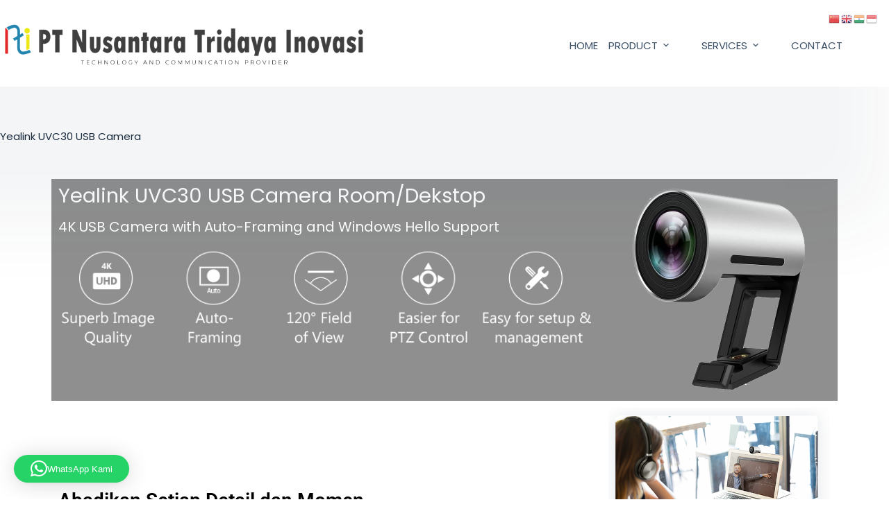

--- FILE ---
content_type: text/html; charset=UTF-8
request_url: https://ptnti.com/yealink-uvc30-usb-camera/
body_size: 34293
content:
<!doctype html>
<html dir="ltr" lang="en-US" prefix="og: https://ogp.me/ns#">
<head>
	
	<meta charset="UTF-8">
	<meta name="viewport" content="width=device-width, initial-scale=1, maximum-scale=5, viewport-fit=cover">
	<link rel="profile" href="https://gmpg.org/xfn/11">

	<title>Yealink UVC30 USB Camera | PT NUSANTARA TRIDAYA INOVASI</title>

		<!-- All in One SEO 4.9.3 - aioseo.com -->
	<meta name="description" content="UVC30 mampu melakukan pembingkaian otomatis untuk membingkai orang di dalam ruangan dengan lancar dan tepat, menghadirkan pengalaman rapat yang lebih cerdas bagi pengguna. Berkat FoV 120 °, UVC30 memastikan bahwa semua orang dan seluruh gambar tercakup dan memberikan pengalaman rapat yang lebih mendalam." />
	<meta name="robots" content="max-image-preview:large" />
	<meta name="google-site-verification" content="upma5OjpBFDOK-BpCMD8Qmy24lGvU23tWGkWgYFMN1A" />
	<meta name="keywords" content="yealink uvc30,yealink uvc30 usb camera,yealink uvc30 usb camera dekstop,yealink uvc30 usb camera room,distributor yealink uvc30 usb camera,distributor yealink uvc30 usb camera indonesia,distributor yealink uvc30 usb camera jakarta,pt nusantara tridaya inovasi distributor yealink uvc30 usb camera,pt nusantara tridaya inovasi distributor yealink uvc30 usb camera di indonesia,pt nusantara tridaya inovasi distributor yealink uvc30 usb camera di jakarta,pt nusantara tridaya inovasi sebagai authorized partner yealink di indonesia,pt nusantara tridaya inovasi sebagai distributor resmi yealink di indonesia" />
	<link rel="canonical" href="https://ptnti.com/yealink-uvc30-usb-camera/" />
	<meta name="generator" content="All in One SEO (AIOSEO) 4.9.3" />

		<meta name="google-site-verification" content="5alxCKRCbzorHa_dfD4E-VAGxkjmj3T8cP15pHEjuxc" />
		<meta property="og:locale" content="en_US" />
		<meta property="og:site_name" content="PT Nusantara Tridaya Inovasi" />
		<meta property="og:type" content="article" />
		<meta property="og:title" content="Yealink UVC30 USB Camera | PT NUSANTARA TRIDAYA INOVASI" />
		<meta property="og:description" content="UVC30 mampu melakukan pembingkaian otomatis untuk membingkai orang di dalam ruangan dengan lancar dan tepat, menghadirkan pengalaman rapat yang lebih cerdas bagi pengguna. Berkat FoV 120 °, UVC30 memastikan bahwa semua orang dan seluruh gambar tercakup dan memberikan pengalaman rapat yang lebih mendalam." />
		<meta property="og:url" content="https://ptnti.com/yealink-uvc30-usb-camera/" />
		<meta property="fb:admins" content="facebook.com/ptnti" />
		<meta property="og:image" content="https://ptnti.com/wp-content/uploads/2015/12/cropped-PTNTI-kecil-300x300.png" />
		<meta property="og:image:secure_url" content="https://ptnti.com/wp-content/uploads/2015/12/cropped-PTNTI-kecil-300x300.png" />
		<meta property="article:published_time" content="2020-07-27T04:54:51+00:00" />
		<meta property="article:modified_time" content="2021-03-10T04:58:10+00:00" />
		<meta property="article:publisher" content="https://www.facebook.com/ptnti" />
		<meta name="twitter:card" content="summary" />
		<meta name="twitter:title" content="Yealink UVC30 USB Camera | PT NUSANTARA TRIDAYA INOVASI" />
		<meta name="twitter:description" content="UVC30 mampu melakukan pembingkaian otomatis untuk membingkai orang di dalam ruangan dengan lancar dan tepat, menghadirkan pengalaman rapat yang lebih cerdas bagi pengguna. Berkat FoV 120 °, UVC30 memastikan bahwa semua orang dan seluruh gambar tercakup dan memberikan pengalaman rapat yang lebih mendalam." />
		<meta name="twitter:image" content="https://ptnti.com/wp-content/uploads/2015/12/cropped-PTNTI-kecil-300x300.png" />
		<script type="application/ld+json" class="aioseo-schema">
			{"@context":"https:\/\/schema.org","@graph":[{"@type":"BreadcrumbList","@id":"https:\/\/ptnti.com\/yealink-uvc30-usb-camera\/#breadcrumblist","itemListElement":[{"@type":"ListItem","@id":"https:\/\/ptnti.com#listItem","position":1,"name":"Home","item":"https:\/\/ptnti.com","nextItem":{"@type":"ListItem","@id":"https:\/\/ptnti.com\/yealink-uvc30-usb-camera\/#listItem","name":"Yealink UVC30 USB Camera"}},{"@type":"ListItem","@id":"https:\/\/ptnti.com\/yealink-uvc30-usb-camera\/#listItem","position":2,"name":"Yealink UVC30 USB Camera","previousItem":{"@type":"ListItem","@id":"https:\/\/ptnti.com#listItem","name":"Home"}}]},{"@type":"Person","@id":"https:\/\/ptnti.com\/#person","name":"admin"},{"@type":"WebPage","@id":"https:\/\/ptnti.com\/yealink-uvc30-usb-camera\/#webpage","url":"https:\/\/ptnti.com\/yealink-uvc30-usb-camera\/","name":"Yealink UVC30 USB Camera | PT NUSANTARA TRIDAYA INOVASI","description":"UVC30 mampu melakukan pembingkaian otomatis untuk membingkai orang di dalam ruangan dengan lancar dan tepat, menghadirkan pengalaman rapat yang lebih cerdas bagi pengguna. Berkat FoV 120 \u00b0, UVC30 memastikan bahwa semua orang dan seluruh gambar tercakup dan memberikan pengalaman rapat yang lebih mendalam.","inLanguage":"en-US","isPartOf":{"@id":"https:\/\/ptnti.com\/#website"},"breadcrumb":{"@id":"https:\/\/ptnti.com\/yealink-uvc30-usb-camera\/#breadcrumblist"},"datePublished":"2020-07-27T11:54:51+07:00","dateModified":"2021-03-10T11:58:10+07:00"},{"@type":"WebSite","@id":"https:\/\/ptnti.com\/#website","url":"https:\/\/ptnti.com\/","name":"PT NUSANTARA TRIDAYA INOVASI","description":"Technology and Communication Provider","inLanguage":"en-US","publisher":{"@id":"https:\/\/ptnti.com\/#person"}}]}
		</script>
		<!-- All in One SEO -->

<!-- Jetpack Site Verification Tags -->
<meta name="google-site-verification" content="upma5OjpBFDOK-BpCMD8Qmy24lGvU23tWGkWgYFMN1A" />
<!-- Google tag (gtag.js) consent mode dataLayer added by Site Kit -->
<script id="google_gtagjs-js-consent-mode-data-layer">
window.dataLayer = window.dataLayer || [];function gtag(){dataLayer.push(arguments);}
gtag('consent', 'default', {"ad_personalization":"denied","ad_storage":"denied","ad_user_data":"denied","analytics_storage":"denied","functionality_storage":"denied","security_storage":"denied","personalization_storage":"denied","region":["AT","BE","BG","CH","CY","CZ","DE","DK","EE","ES","FI","FR","GB","GR","HR","HU","IE","IS","IT","LI","LT","LU","LV","MT","NL","NO","PL","PT","RO","SE","SI","SK"],"wait_for_update":500});
window._googlesitekitConsentCategoryMap = {"statistics":["analytics_storage"],"marketing":["ad_storage","ad_user_data","ad_personalization"],"functional":["functionality_storage","security_storage"],"preferences":["personalization_storage"]};
window._googlesitekitConsents = {"ad_personalization":"denied","ad_storage":"denied","ad_user_data":"denied","analytics_storage":"denied","functionality_storage":"denied","security_storage":"denied","personalization_storage":"denied","region":["AT","BE","BG","CH","CY","CZ","DE","DK","EE","ES","FI","FR","GB","GR","HR","HU","IE","IS","IT","LI","LT","LU","LV","MT","NL","NO","PL","PT","RO","SE","SI","SK"],"wait_for_update":500};
</script>
<!-- End Google tag (gtag.js) consent mode dataLayer added by Site Kit -->
<link rel='dns-prefetch' href='//www.googletagmanager.com' />
<link rel='dns-prefetch' href='//stats.wp.com' />
<link rel='dns-prefetch' href='//fonts.googleapis.com' />
<link rel='dns-prefetch' href='//v0.wordpress.com' />
<link rel='preconnect' href='//i0.wp.com' />
<link rel='preconnect' href='//c0.wp.com' />
<link rel="alternate" type="application/rss+xml" title="PT NUSANTARA TRIDAYA INOVASI &raquo; Feed" href="https://ptnti.com/feed/" />
<link rel="alternate" type="application/rss+xml" title="PT NUSANTARA TRIDAYA INOVASI &raquo; Comments Feed" href="https://ptnti.com/comments/feed/" />
<link rel="alternate" title="oEmbed (JSON)" type="application/json+oembed" href="https://ptnti.com/wp-json/oembed/1.0/embed?url=https%3A%2F%2Fptnti.com%2Fyealink-uvc30-usb-camera%2F" />
<link rel="alternate" title="oEmbed (XML)" type="text/xml+oembed" href="https://ptnti.com/wp-json/oembed/1.0/embed?url=https%3A%2F%2Fptnti.com%2Fyealink-uvc30-usb-camera%2F&#038;format=xml" />
<style id='wp-img-auto-sizes-contain-inline-css'>
img:is([sizes=auto i],[sizes^="auto," i]){contain-intrinsic-size:3000px 1500px}
/*# sourceURL=wp-img-auto-sizes-contain-inline-css */
</style>

<link rel='stylesheet' id='aioseo/css/src/vue/standalone/blocks/table-of-contents/global.scss-css' href='https://ptnti.com/wp-content/plugins/all-in-one-seo-pack/dist/Lite/assets/css/table-of-contents/global.e90f6d47.css?ver=4.9.3' media='all' />
<style id='pdfemb-pdf-embedder-viewer-style-inline-css'>
.wp-block-pdfemb-pdf-embedder-viewer{max-width:none}

/*# sourceURL=https://ptnti.com/wp-content/plugins/pdf-embedder/block/build/style-index.css */
</style>
<link rel='stylesheet' id='mediaelement-css' href='https://c0.wp.com/c/6.9/wp-includes/js/mediaelement/mediaelementplayer-legacy.min.css' media='all' />
<link rel='stylesheet' id='wp-mediaelement-css' href='https://c0.wp.com/c/6.9/wp-includes/js/mediaelement/wp-mediaelement.min.css' media='all' />
<style id='jetpack-sharing-buttons-style-inline-css'>
.jetpack-sharing-buttons__services-list{display:flex;flex-direction:row;flex-wrap:wrap;gap:0;list-style-type:none;margin:5px;padding:0}.jetpack-sharing-buttons__services-list.has-small-icon-size{font-size:12px}.jetpack-sharing-buttons__services-list.has-normal-icon-size{font-size:16px}.jetpack-sharing-buttons__services-list.has-large-icon-size{font-size:24px}.jetpack-sharing-buttons__services-list.has-huge-icon-size{font-size:36px}@media print{.jetpack-sharing-buttons__services-list{display:none!important}}.editor-styles-wrapper .wp-block-jetpack-sharing-buttons{gap:0;padding-inline-start:0}ul.jetpack-sharing-buttons__services-list.has-background{padding:1.25em 2.375em}
/*# sourceURL=https://ptnti.com/wp-content/plugins/jetpack/_inc/blocks/sharing-buttons/view.css */
</style>
<style id='global-styles-inline-css'>
:root{--wp--preset--aspect-ratio--square: 1;--wp--preset--aspect-ratio--4-3: 4/3;--wp--preset--aspect-ratio--3-4: 3/4;--wp--preset--aspect-ratio--3-2: 3/2;--wp--preset--aspect-ratio--2-3: 2/3;--wp--preset--aspect-ratio--16-9: 16/9;--wp--preset--aspect-ratio--9-16: 9/16;--wp--preset--color--black: #000000;--wp--preset--color--cyan-bluish-gray: #abb8c3;--wp--preset--color--white: #ffffff;--wp--preset--color--pale-pink: #f78da7;--wp--preset--color--vivid-red: #cf2e2e;--wp--preset--color--luminous-vivid-orange: #ff6900;--wp--preset--color--luminous-vivid-amber: #fcb900;--wp--preset--color--light-green-cyan: #7bdcb5;--wp--preset--color--vivid-green-cyan: #00d084;--wp--preset--color--pale-cyan-blue: #8ed1fc;--wp--preset--color--vivid-cyan-blue: #0693e3;--wp--preset--color--vivid-purple: #9b51e0;--wp--preset--color--palette-color-1: var(--theme-palette-color-1, #2872fa);--wp--preset--color--palette-color-2: var(--theme-palette-color-2, #1559ed);--wp--preset--color--palette-color-3: var(--theme-palette-color-3, #3A4F66);--wp--preset--color--palette-color-4: var(--theme-palette-color-4, #192a3d);--wp--preset--color--palette-color-5: var(--theme-palette-color-5, #ece816);--wp--preset--color--palette-color-6: var(--theme-palette-color-6, #2385ae  );--wp--preset--color--palette-color-7: var(--theme-palette-color-7, #e02928);--wp--preset--color--palette-color-8: var(--theme-palette-color-8, #ffffff);--wp--preset--gradient--vivid-cyan-blue-to-vivid-purple: linear-gradient(135deg,rgb(6,147,227) 0%,rgb(155,81,224) 100%);--wp--preset--gradient--light-green-cyan-to-vivid-green-cyan: linear-gradient(135deg,rgb(122,220,180) 0%,rgb(0,208,130) 100%);--wp--preset--gradient--luminous-vivid-amber-to-luminous-vivid-orange: linear-gradient(135deg,rgb(252,185,0) 0%,rgb(255,105,0) 100%);--wp--preset--gradient--luminous-vivid-orange-to-vivid-red: linear-gradient(135deg,rgb(255,105,0) 0%,rgb(207,46,46) 100%);--wp--preset--gradient--very-light-gray-to-cyan-bluish-gray: linear-gradient(135deg,rgb(238,238,238) 0%,rgb(169,184,195) 100%);--wp--preset--gradient--cool-to-warm-spectrum: linear-gradient(135deg,rgb(74,234,220) 0%,rgb(151,120,209) 20%,rgb(207,42,186) 40%,rgb(238,44,130) 60%,rgb(251,105,98) 80%,rgb(254,248,76) 100%);--wp--preset--gradient--blush-light-purple: linear-gradient(135deg,rgb(255,206,236) 0%,rgb(152,150,240) 100%);--wp--preset--gradient--blush-bordeaux: linear-gradient(135deg,rgb(254,205,165) 0%,rgb(254,45,45) 50%,rgb(107,0,62) 100%);--wp--preset--gradient--luminous-dusk: linear-gradient(135deg,rgb(255,203,112) 0%,rgb(199,81,192) 50%,rgb(65,88,208) 100%);--wp--preset--gradient--pale-ocean: linear-gradient(135deg,rgb(255,245,203) 0%,rgb(182,227,212) 50%,rgb(51,167,181) 100%);--wp--preset--gradient--electric-grass: linear-gradient(135deg,rgb(202,248,128) 0%,rgb(113,206,126) 100%);--wp--preset--gradient--midnight: linear-gradient(135deg,rgb(2,3,129) 0%,rgb(40,116,252) 100%);--wp--preset--gradient--juicy-peach: linear-gradient(to right, #ffecd2 0%, #fcb69f 100%);--wp--preset--gradient--young-passion: linear-gradient(to right, #ff8177 0%, #ff867a 0%, #ff8c7f 21%, #f99185 52%, #cf556c 78%, #b12a5b 100%);--wp--preset--gradient--true-sunset: linear-gradient(to right, #fa709a 0%, #fee140 100%);--wp--preset--gradient--morpheus-den: linear-gradient(to top, #30cfd0 0%, #330867 100%);--wp--preset--gradient--plum-plate: linear-gradient(135deg, #667eea 0%, #764ba2 100%);--wp--preset--gradient--aqua-splash: linear-gradient(15deg, #13547a 0%, #80d0c7 100%);--wp--preset--gradient--love-kiss: linear-gradient(to top, #ff0844 0%, #ffb199 100%);--wp--preset--gradient--new-retrowave: linear-gradient(to top, #3b41c5 0%, #a981bb 49%, #ffc8a9 100%);--wp--preset--gradient--plum-bath: linear-gradient(to top, #cc208e 0%, #6713d2 100%);--wp--preset--gradient--high-flight: linear-gradient(to right, #0acffe 0%, #495aff 100%);--wp--preset--gradient--teen-party: linear-gradient(-225deg, #FF057C 0%, #8D0B93 50%, #321575 100%);--wp--preset--gradient--fabled-sunset: linear-gradient(-225deg, #231557 0%, #44107A 29%, #FF1361 67%, #FFF800 100%);--wp--preset--gradient--arielle-smile: radial-gradient(circle 248px at center, #16d9e3 0%, #30c7ec 47%, #46aef7 100%);--wp--preset--gradient--itmeo-branding: linear-gradient(180deg, #2af598 0%, #009efd 100%);--wp--preset--gradient--deep-blue: linear-gradient(to right, #6a11cb 0%, #2575fc 100%);--wp--preset--gradient--strong-bliss: linear-gradient(to right, #f78ca0 0%, #f9748f 19%, #fd868c 60%, #fe9a8b 100%);--wp--preset--gradient--sweet-period: linear-gradient(to top, #3f51b1 0%, #5a55ae 13%, #7b5fac 25%, #8f6aae 38%, #a86aa4 50%, #cc6b8e 62%, #f18271 75%, #f3a469 87%, #f7c978 100%);--wp--preset--gradient--purple-division: linear-gradient(to top, #7028e4 0%, #e5b2ca 100%);--wp--preset--gradient--cold-evening: linear-gradient(to top, #0c3483 0%, #a2b6df 100%, #6b8cce 100%, #a2b6df 100%);--wp--preset--gradient--mountain-rock: linear-gradient(to right, #868f96 0%, #596164 100%);--wp--preset--gradient--desert-hump: linear-gradient(to top, #c79081 0%, #dfa579 100%);--wp--preset--gradient--ethernal-constance: linear-gradient(to top, #09203f 0%, #537895 100%);--wp--preset--gradient--happy-memories: linear-gradient(-60deg, #ff5858 0%, #f09819 100%);--wp--preset--gradient--grown-early: linear-gradient(to top, #0ba360 0%, #3cba92 100%);--wp--preset--gradient--morning-salad: linear-gradient(-225deg, #B7F8DB 0%, #50A7C2 100%);--wp--preset--gradient--night-call: linear-gradient(-225deg, #AC32E4 0%, #7918F2 48%, #4801FF 100%);--wp--preset--gradient--mind-crawl: linear-gradient(-225deg, #473B7B 0%, #3584A7 51%, #30D2BE 100%);--wp--preset--gradient--angel-care: linear-gradient(-225deg, #FFE29F 0%, #FFA99F 48%, #FF719A 100%);--wp--preset--gradient--juicy-cake: linear-gradient(to top, #e14fad 0%, #f9d423 100%);--wp--preset--gradient--rich-metal: linear-gradient(to right, #d7d2cc 0%, #304352 100%);--wp--preset--gradient--mole-hall: linear-gradient(-20deg, #616161 0%, #9bc5c3 100%);--wp--preset--gradient--cloudy-knoxville: linear-gradient(120deg, #fdfbfb 0%, #ebedee 100%);--wp--preset--gradient--soft-grass: linear-gradient(to top, #c1dfc4 0%, #deecdd 100%);--wp--preset--gradient--saint-petersburg: linear-gradient(135deg, #f5f7fa 0%, #c3cfe2 100%);--wp--preset--gradient--everlasting-sky: linear-gradient(135deg, #fdfcfb 0%, #e2d1c3 100%);--wp--preset--gradient--kind-steel: linear-gradient(-20deg, #e9defa 0%, #fbfcdb 100%);--wp--preset--gradient--over-sun: linear-gradient(60deg, #abecd6 0%, #fbed96 100%);--wp--preset--gradient--premium-white: linear-gradient(to top, #d5d4d0 0%, #d5d4d0 1%, #eeeeec 31%, #efeeec 75%, #e9e9e7 100%);--wp--preset--gradient--clean-mirror: linear-gradient(45deg, #93a5cf 0%, #e4efe9 100%);--wp--preset--gradient--wild-apple: linear-gradient(to top, #d299c2 0%, #fef9d7 100%);--wp--preset--gradient--snow-again: linear-gradient(to top, #e6e9f0 0%, #eef1f5 100%);--wp--preset--gradient--confident-cloud: linear-gradient(to top, #dad4ec 0%, #dad4ec 1%, #f3e7e9 100%);--wp--preset--gradient--glass-water: linear-gradient(to top, #dfe9f3 0%, white 100%);--wp--preset--gradient--perfect-white: linear-gradient(-225deg, #E3FDF5 0%, #FFE6FA 100%);--wp--preset--font-size--small: 13px;--wp--preset--font-size--medium: 20px;--wp--preset--font-size--large: clamp(22px, 1.375rem + ((1vw - 3.2px) * 0.625), 30px);--wp--preset--font-size--x-large: clamp(30px, 1.875rem + ((1vw - 3.2px) * 1.563), 50px);--wp--preset--font-size--xx-large: clamp(45px, 2.813rem + ((1vw - 3.2px) * 2.734), 80px);--wp--preset--spacing--20: 0.44rem;--wp--preset--spacing--30: 0.67rem;--wp--preset--spacing--40: 1rem;--wp--preset--spacing--50: 1.5rem;--wp--preset--spacing--60: 2.25rem;--wp--preset--spacing--70: 3.38rem;--wp--preset--spacing--80: 5.06rem;--wp--preset--shadow--natural: 6px 6px 9px rgba(0, 0, 0, 0.2);--wp--preset--shadow--deep: 12px 12px 50px rgba(0, 0, 0, 0.4);--wp--preset--shadow--sharp: 6px 6px 0px rgba(0, 0, 0, 0.2);--wp--preset--shadow--outlined: 6px 6px 0px -3px rgb(255, 255, 255), 6px 6px rgb(0, 0, 0);--wp--preset--shadow--crisp: 6px 6px 0px rgb(0, 0, 0);}:root { --wp--style--global--content-size: var(--theme-block-max-width);--wp--style--global--wide-size: var(--theme-block-wide-max-width); }:where(body) { margin: 0; }.wp-site-blocks > .alignleft { float: left; margin-right: 2em; }.wp-site-blocks > .alignright { float: right; margin-left: 2em; }.wp-site-blocks > .aligncenter { justify-content: center; margin-left: auto; margin-right: auto; }:where(.wp-site-blocks) > * { margin-block-start: var(--theme-content-spacing); margin-block-end: 0; }:where(.wp-site-blocks) > :first-child { margin-block-start: 0; }:where(.wp-site-blocks) > :last-child { margin-block-end: 0; }:root { --wp--style--block-gap: var(--theme-content-spacing); }:root :where(.is-layout-flow) > :first-child{margin-block-start: 0;}:root :where(.is-layout-flow) > :last-child{margin-block-end: 0;}:root :where(.is-layout-flow) > *{margin-block-start: var(--theme-content-spacing);margin-block-end: 0;}:root :where(.is-layout-constrained) > :first-child{margin-block-start: 0;}:root :where(.is-layout-constrained) > :last-child{margin-block-end: 0;}:root :where(.is-layout-constrained) > *{margin-block-start: var(--theme-content-spacing);margin-block-end: 0;}:root :where(.is-layout-flex){gap: var(--theme-content-spacing);}:root :where(.is-layout-grid){gap: var(--theme-content-spacing);}.is-layout-flow > .alignleft{float: left;margin-inline-start: 0;margin-inline-end: 2em;}.is-layout-flow > .alignright{float: right;margin-inline-start: 2em;margin-inline-end: 0;}.is-layout-flow > .aligncenter{margin-left: auto !important;margin-right: auto !important;}.is-layout-constrained > .alignleft{float: left;margin-inline-start: 0;margin-inline-end: 2em;}.is-layout-constrained > .alignright{float: right;margin-inline-start: 2em;margin-inline-end: 0;}.is-layout-constrained > .aligncenter{margin-left: auto !important;margin-right: auto !important;}.is-layout-constrained > :where(:not(.alignleft):not(.alignright):not(.alignfull)){max-width: var(--wp--style--global--content-size);margin-left: auto !important;margin-right: auto !important;}.is-layout-constrained > .alignwide{max-width: var(--wp--style--global--wide-size);}body .is-layout-flex{display: flex;}.is-layout-flex{flex-wrap: wrap;align-items: center;}.is-layout-flex > :is(*, div){margin: 0;}body .is-layout-grid{display: grid;}.is-layout-grid > :is(*, div){margin: 0;}body{padding-top: 0px;padding-right: 0px;padding-bottom: 0px;padding-left: 0px;}:root :where(.wp-element-button, .wp-block-button__link){font-style: inherit;font-weight: inherit;letter-spacing: inherit;text-transform: inherit;}.has-black-color{color: var(--wp--preset--color--black) !important;}.has-cyan-bluish-gray-color{color: var(--wp--preset--color--cyan-bluish-gray) !important;}.has-white-color{color: var(--wp--preset--color--white) !important;}.has-pale-pink-color{color: var(--wp--preset--color--pale-pink) !important;}.has-vivid-red-color{color: var(--wp--preset--color--vivid-red) !important;}.has-luminous-vivid-orange-color{color: var(--wp--preset--color--luminous-vivid-orange) !important;}.has-luminous-vivid-amber-color{color: var(--wp--preset--color--luminous-vivid-amber) !important;}.has-light-green-cyan-color{color: var(--wp--preset--color--light-green-cyan) !important;}.has-vivid-green-cyan-color{color: var(--wp--preset--color--vivid-green-cyan) !important;}.has-pale-cyan-blue-color{color: var(--wp--preset--color--pale-cyan-blue) !important;}.has-vivid-cyan-blue-color{color: var(--wp--preset--color--vivid-cyan-blue) !important;}.has-vivid-purple-color{color: var(--wp--preset--color--vivid-purple) !important;}.has-palette-color-1-color{color: var(--wp--preset--color--palette-color-1) !important;}.has-palette-color-2-color{color: var(--wp--preset--color--palette-color-2) !important;}.has-palette-color-3-color{color: var(--wp--preset--color--palette-color-3) !important;}.has-palette-color-4-color{color: var(--wp--preset--color--palette-color-4) !important;}.has-palette-color-5-color{color: var(--wp--preset--color--palette-color-5) !important;}.has-palette-color-6-color{color: var(--wp--preset--color--palette-color-6) !important;}.has-palette-color-7-color{color: var(--wp--preset--color--palette-color-7) !important;}.has-palette-color-8-color{color: var(--wp--preset--color--palette-color-8) !important;}.has-black-background-color{background-color: var(--wp--preset--color--black) !important;}.has-cyan-bluish-gray-background-color{background-color: var(--wp--preset--color--cyan-bluish-gray) !important;}.has-white-background-color{background-color: var(--wp--preset--color--white) !important;}.has-pale-pink-background-color{background-color: var(--wp--preset--color--pale-pink) !important;}.has-vivid-red-background-color{background-color: var(--wp--preset--color--vivid-red) !important;}.has-luminous-vivid-orange-background-color{background-color: var(--wp--preset--color--luminous-vivid-orange) !important;}.has-luminous-vivid-amber-background-color{background-color: var(--wp--preset--color--luminous-vivid-amber) !important;}.has-light-green-cyan-background-color{background-color: var(--wp--preset--color--light-green-cyan) !important;}.has-vivid-green-cyan-background-color{background-color: var(--wp--preset--color--vivid-green-cyan) !important;}.has-pale-cyan-blue-background-color{background-color: var(--wp--preset--color--pale-cyan-blue) !important;}.has-vivid-cyan-blue-background-color{background-color: var(--wp--preset--color--vivid-cyan-blue) !important;}.has-vivid-purple-background-color{background-color: var(--wp--preset--color--vivid-purple) !important;}.has-palette-color-1-background-color{background-color: var(--wp--preset--color--palette-color-1) !important;}.has-palette-color-2-background-color{background-color: var(--wp--preset--color--palette-color-2) !important;}.has-palette-color-3-background-color{background-color: var(--wp--preset--color--palette-color-3) !important;}.has-palette-color-4-background-color{background-color: var(--wp--preset--color--palette-color-4) !important;}.has-palette-color-5-background-color{background-color: var(--wp--preset--color--palette-color-5) !important;}.has-palette-color-6-background-color{background-color: var(--wp--preset--color--palette-color-6) !important;}.has-palette-color-7-background-color{background-color: var(--wp--preset--color--palette-color-7) !important;}.has-palette-color-8-background-color{background-color: var(--wp--preset--color--palette-color-8) !important;}.has-black-border-color{border-color: var(--wp--preset--color--black) !important;}.has-cyan-bluish-gray-border-color{border-color: var(--wp--preset--color--cyan-bluish-gray) !important;}.has-white-border-color{border-color: var(--wp--preset--color--white) !important;}.has-pale-pink-border-color{border-color: var(--wp--preset--color--pale-pink) !important;}.has-vivid-red-border-color{border-color: var(--wp--preset--color--vivid-red) !important;}.has-luminous-vivid-orange-border-color{border-color: var(--wp--preset--color--luminous-vivid-orange) !important;}.has-luminous-vivid-amber-border-color{border-color: var(--wp--preset--color--luminous-vivid-amber) !important;}.has-light-green-cyan-border-color{border-color: var(--wp--preset--color--light-green-cyan) !important;}.has-vivid-green-cyan-border-color{border-color: var(--wp--preset--color--vivid-green-cyan) !important;}.has-pale-cyan-blue-border-color{border-color: var(--wp--preset--color--pale-cyan-blue) !important;}.has-vivid-cyan-blue-border-color{border-color: var(--wp--preset--color--vivid-cyan-blue) !important;}.has-vivid-purple-border-color{border-color: var(--wp--preset--color--vivid-purple) !important;}.has-palette-color-1-border-color{border-color: var(--wp--preset--color--palette-color-1) !important;}.has-palette-color-2-border-color{border-color: var(--wp--preset--color--palette-color-2) !important;}.has-palette-color-3-border-color{border-color: var(--wp--preset--color--palette-color-3) !important;}.has-palette-color-4-border-color{border-color: var(--wp--preset--color--palette-color-4) !important;}.has-palette-color-5-border-color{border-color: var(--wp--preset--color--palette-color-5) !important;}.has-palette-color-6-border-color{border-color: var(--wp--preset--color--palette-color-6) !important;}.has-palette-color-7-border-color{border-color: var(--wp--preset--color--palette-color-7) !important;}.has-palette-color-8-border-color{border-color: var(--wp--preset--color--palette-color-8) !important;}.has-vivid-cyan-blue-to-vivid-purple-gradient-background{background: var(--wp--preset--gradient--vivid-cyan-blue-to-vivid-purple) !important;}.has-light-green-cyan-to-vivid-green-cyan-gradient-background{background: var(--wp--preset--gradient--light-green-cyan-to-vivid-green-cyan) !important;}.has-luminous-vivid-amber-to-luminous-vivid-orange-gradient-background{background: var(--wp--preset--gradient--luminous-vivid-amber-to-luminous-vivid-orange) !important;}.has-luminous-vivid-orange-to-vivid-red-gradient-background{background: var(--wp--preset--gradient--luminous-vivid-orange-to-vivid-red) !important;}.has-very-light-gray-to-cyan-bluish-gray-gradient-background{background: var(--wp--preset--gradient--very-light-gray-to-cyan-bluish-gray) !important;}.has-cool-to-warm-spectrum-gradient-background{background: var(--wp--preset--gradient--cool-to-warm-spectrum) !important;}.has-blush-light-purple-gradient-background{background: var(--wp--preset--gradient--blush-light-purple) !important;}.has-blush-bordeaux-gradient-background{background: var(--wp--preset--gradient--blush-bordeaux) !important;}.has-luminous-dusk-gradient-background{background: var(--wp--preset--gradient--luminous-dusk) !important;}.has-pale-ocean-gradient-background{background: var(--wp--preset--gradient--pale-ocean) !important;}.has-electric-grass-gradient-background{background: var(--wp--preset--gradient--electric-grass) !important;}.has-midnight-gradient-background{background: var(--wp--preset--gradient--midnight) !important;}.has-juicy-peach-gradient-background{background: var(--wp--preset--gradient--juicy-peach) !important;}.has-young-passion-gradient-background{background: var(--wp--preset--gradient--young-passion) !important;}.has-true-sunset-gradient-background{background: var(--wp--preset--gradient--true-sunset) !important;}.has-morpheus-den-gradient-background{background: var(--wp--preset--gradient--morpheus-den) !important;}.has-plum-plate-gradient-background{background: var(--wp--preset--gradient--plum-plate) !important;}.has-aqua-splash-gradient-background{background: var(--wp--preset--gradient--aqua-splash) !important;}.has-love-kiss-gradient-background{background: var(--wp--preset--gradient--love-kiss) !important;}.has-new-retrowave-gradient-background{background: var(--wp--preset--gradient--new-retrowave) !important;}.has-plum-bath-gradient-background{background: var(--wp--preset--gradient--plum-bath) !important;}.has-high-flight-gradient-background{background: var(--wp--preset--gradient--high-flight) !important;}.has-teen-party-gradient-background{background: var(--wp--preset--gradient--teen-party) !important;}.has-fabled-sunset-gradient-background{background: var(--wp--preset--gradient--fabled-sunset) !important;}.has-arielle-smile-gradient-background{background: var(--wp--preset--gradient--arielle-smile) !important;}.has-itmeo-branding-gradient-background{background: var(--wp--preset--gradient--itmeo-branding) !important;}.has-deep-blue-gradient-background{background: var(--wp--preset--gradient--deep-blue) !important;}.has-strong-bliss-gradient-background{background: var(--wp--preset--gradient--strong-bliss) !important;}.has-sweet-period-gradient-background{background: var(--wp--preset--gradient--sweet-period) !important;}.has-purple-division-gradient-background{background: var(--wp--preset--gradient--purple-division) !important;}.has-cold-evening-gradient-background{background: var(--wp--preset--gradient--cold-evening) !important;}.has-mountain-rock-gradient-background{background: var(--wp--preset--gradient--mountain-rock) !important;}.has-desert-hump-gradient-background{background: var(--wp--preset--gradient--desert-hump) !important;}.has-ethernal-constance-gradient-background{background: var(--wp--preset--gradient--ethernal-constance) !important;}.has-happy-memories-gradient-background{background: var(--wp--preset--gradient--happy-memories) !important;}.has-grown-early-gradient-background{background: var(--wp--preset--gradient--grown-early) !important;}.has-morning-salad-gradient-background{background: var(--wp--preset--gradient--morning-salad) !important;}.has-night-call-gradient-background{background: var(--wp--preset--gradient--night-call) !important;}.has-mind-crawl-gradient-background{background: var(--wp--preset--gradient--mind-crawl) !important;}.has-angel-care-gradient-background{background: var(--wp--preset--gradient--angel-care) !important;}.has-juicy-cake-gradient-background{background: var(--wp--preset--gradient--juicy-cake) !important;}.has-rich-metal-gradient-background{background: var(--wp--preset--gradient--rich-metal) !important;}.has-mole-hall-gradient-background{background: var(--wp--preset--gradient--mole-hall) !important;}.has-cloudy-knoxville-gradient-background{background: var(--wp--preset--gradient--cloudy-knoxville) !important;}.has-soft-grass-gradient-background{background: var(--wp--preset--gradient--soft-grass) !important;}.has-saint-petersburg-gradient-background{background: var(--wp--preset--gradient--saint-petersburg) !important;}.has-everlasting-sky-gradient-background{background: var(--wp--preset--gradient--everlasting-sky) !important;}.has-kind-steel-gradient-background{background: var(--wp--preset--gradient--kind-steel) !important;}.has-over-sun-gradient-background{background: var(--wp--preset--gradient--over-sun) !important;}.has-premium-white-gradient-background{background: var(--wp--preset--gradient--premium-white) !important;}.has-clean-mirror-gradient-background{background: var(--wp--preset--gradient--clean-mirror) !important;}.has-wild-apple-gradient-background{background: var(--wp--preset--gradient--wild-apple) !important;}.has-snow-again-gradient-background{background: var(--wp--preset--gradient--snow-again) !important;}.has-confident-cloud-gradient-background{background: var(--wp--preset--gradient--confident-cloud) !important;}.has-glass-water-gradient-background{background: var(--wp--preset--gradient--glass-water) !important;}.has-perfect-white-gradient-background{background: var(--wp--preset--gradient--perfect-white) !important;}.has-small-font-size{font-size: var(--wp--preset--font-size--small) !important;}.has-medium-font-size{font-size: var(--wp--preset--font-size--medium) !important;}.has-large-font-size{font-size: var(--wp--preset--font-size--large) !important;}.has-x-large-font-size{font-size: var(--wp--preset--font-size--x-large) !important;}.has-xx-large-font-size{font-size: var(--wp--preset--font-size--xx-large) !important;}
:root :where(.wp-block-pullquote){font-size: clamp(0.984em, 0.984rem + ((1vw - 0.2em) * 0.645), 1.5em);line-height: 1.6;}
/*# sourceURL=global-styles-inline-css */
</style>
<link rel='stylesheet' id='cmplz-general-css' href='https://ptnti.com/wp-content/plugins/complianz-gdpr/assets/css/cookieblocker.min.css?ver=1741684970' media='all' />
<link rel='stylesheet' id='blocksy-fonts-font-source-google-css' href='https://fonts.googleapis.com/css2?family=Poppins:wght@600&#038;display=swap' media='all' />
<link rel='stylesheet' id='ct-main-styles-css' href='https://ptnti.com/wp-content/themes/blocksy/static/bundle/main.min.css?ver=2.1.27' media='all' />
<link rel='stylesheet' id='ct-page-title-styles-css' href='https://ptnti.com/wp-content/themes/blocksy/static/bundle/page-title.min.css?ver=2.1.27' media='all' />
<link rel='stylesheet' id='ct-elementor-styles-css' href='https://ptnti.com/wp-content/themes/blocksy/static/bundle/elementor-frontend.min.css?ver=2.1.27' media='all' />
<link rel='stylesheet' id='elementor-frontend-css' href='https://ptnti.com/wp-content/plugins/elementor/assets/css/frontend.min.css?ver=3.34.4' media='all' />
<link rel='stylesheet' id='elementor-post-7351-css' href='https://ptnti.com/wp-content/uploads/elementor/css/post-7351.css?ver=1766099184' media='all' />
<link rel='stylesheet' id='font-awesome-5-all-css' href='https://ptnti.com/wp-content/plugins/elementor/assets/lib/font-awesome/css/all.min.css?ver=4.11.65' media='all' />
<link rel='stylesheet' id='font-awesome-4-shim-css' href='https://ptnti.com/wp-content/plugins/elementor/assets/lib/font-awesome/css/v4-shims.min.css?ver=3.34.4' media='all' />
<link rel='stylesheet' id='widget-heading-css' href='https://ptnti.com/wp-content/plugins/elementor/assets/css/widget-heading.min.css?ver=3.34.4' media='all' />
<link rel='stylesheet' id='widget-image-css' href='https://ptnti.com/wp-content/plugins/elementor/assets/css/widget-image.min.css?ver=3.34.4' media='all' />
<link rel='stylesheet' id='widget-spacer-css' href='https://ptnti.com/wp-content/plugins/elementor/assets/css/widget-spacer.min.css?ver=3.34.4' media='all' />
<link rel='stylesheet' id='widget-divider-css' href='https://ptnti.com/wp-content/plugins/elementor/assets/css/widget-divider.min.css?ver=3.34.4' media='all' />
<link rel='stylesheet' id='elementor-post-7811-css' href='https://ptnti.com/wp-content/uploads/elementor/css/post-7811.css?ver=1766275341' media='all' />
<link rel='stylesheet' id='sharedaddy-css' href='https://c0.wp.com/p/jetpack/15.4/modules/sharedaddy/sharing.css' media='all' />
<link rel='stylesheet' id='social-logos-css' href='https://c0.wp.com/p/jetpack/15.4/_inc/social-logos/social-logos.min.css' media='all' />
<link rel='stylesheet' id='elementor-gf-local-roboto-css' href='https://ptnti.com/wp-content/uploads/elementor/google-fonts/css/roboto.css?ver=1742240981' media='all' />
<link rel='stylesheet' id='elementor-gf-local-robotoslab-css' href='https://ptnti.com/wp-content/uploads/elementor/google-fonts/css/robotoslab.css?ver=1742240985' media='all' />
<link rel='stylesheet' id='elementor-gf-local-poppins-css' href='https://ptnti.com/wp-content/uploads/elementor/google-fonts/css/poppins.css?ver=1742240987' media='all' />
<script async src="https://ptnti.com/wp-content/plugins/burst-statistics/assets/js/timeme/timeme.min.js?ver=1764560408" id="burst-timeme-js"></script>
<script async src="https://ptnti.com/wp-content/uploads/burst/js/burst.min.js?ver=1766583048" id="burst-js"></script>
<script src="https://ptnti.com/wp-content/plugins/google-analytics-for-wordpress/assets/js/frontend-gtag.min.js?ver=9.11.1" id="monsterinsights-frontend-script-js" async data-wp-strategy="async"></script>
<script data-cfasync="false" data-wpfc-render="false" id='monsterinsights-frontend-script-js-extra'>var monsterinsights_frontend = {"js_events_tracking":"true","download_extensions":"doc,pdf,ppt,zip,xls,docx,pptx,xlsx","inbound_paths":"[{\"path\":\"\\\/go\\\/\",\"label\":\"affiliate\"},{\"path\":\"\\\/recommend\\\/\",\"label\":\"affiliate\"}]","home_url":"https:\/\/ptnti.com","hash_tracking":"false","v4_id":"G-F0KV7KQYP3"};</script>

<!-- Google tag (gtag.js) snippet added by Site Kit -->
<!-- Google Analytics snippet added by Site Kit -->
<script src="https://www.googletagmanager.com/gtag/js?id=G-F0KV7KQYP3" id="google_gtagjs-js" async></script>
<script id="google_gtagjs-js-after">
window.dataLayer = window.dataLayer || [];function gtag(){dataLayer.push(arguments);}
gtag("set","linker",{"domains":["ptnti.com"]});
gtag("js", new Date());
gtag("set", "developer_id.dZTNiMT", true);
gtag("config", "G-F0KV7KQYP3");
//# sourceURL=google_gtagjs-js-after
</script>
<script src="https://ptnti.com/wp-content/plugins/elementor/assets/lib/font-awesome/js/v4-shims.min.js?ver=3.34.4" id="font-awesome-4-shim-js"></script>
<script src="https://c0.wp.com/c/6.9/wp-includes/js/jquery/jquery.min.js" id="jquery-core-js"></script>
<script src="https://c0.wp.com/c/6.9/wp-includes/js/jquery/jquery-migrate.min.js" id="jquery-migrate-js"></script>
<link rel="https://api.w.org/" href="https://ptnti.com/wp-json/" /><link rel="alternate" title="JSON" type="application/json" href="https://ptnti.com/wp-json/wp/v2/pages/7811" /><link rel="EditURI" type="application/rsd+xml" title="RSD" href="https://ptnti.com/xmlrpc.php?rsd" />
<meta name="generator" content="Site Kit by Google 1.171.0" />	<style>img#wpstats{display:none}</style>
		<noscript><link rel='stylesheet' href='https://ptnti.com/wp-content/themes/blocksy/static/bundle/no-scripts.min.css' type='text/css'></noscript>
<style id="ct-main-styles-inline-css">[data-header*="type-1"] .ct-header [data-id="logo"] .site-logo-container {--logo-max-height:70px;} [data-header*="type-1"] .ct-header [data-id="logo"] .site-title {--theme-font-weight:700;--theme-font-size:25px;--theme-line-height:1.5;--theme-link-initial-color:var(--theme-palette-color-4);} [data-header*="type-1"] .ct-header [data-id="logo"] {--horizontal-alignment:center;} [data-header*="type-1"] .ct-header [data-id="menu"] {--menu-items-spacing:15px;--menu-items-gap:15px;--menu-indicator-hover-color:var(--theme-palette-color-3);} [data-header*="type-1"] .ct-header [data-id="menu"] > ul > li > a {--theme-font-family:Poppins, Sans-Serif;--theme-font-weight:600;--theme-text-transform:uppercase;--theme-text-decoration:none;--theme-font-size:14px;--theme-line-height:1.3;--theme-link-initial-color:var(--theme-palette-color-3);--theme-link-hover-color:var(--theme-palette-color-6);} [data-header*="type-1"] .ct-header [data-id="menu"] .sub-menu .ct-menu-link {--theme-link-initial-color:#ffffff;--theme-link-hover-color:var(--theme-palette-color-4);--theme-link-active-color:var(--theme-palette-color-4);--theme-font-weight:500;--theme-font-size:12px;} [data-header*="type-1"] .ct-header [data-id="menu"] .sub-menu {--dropdown-background-color:var(--theme-palette-color-4);--dropdown-background-hover-color:var(--theme-palette-color-6);--dropdown-divider:1px dotted rgba(255, 255, 255, 0.1);--has-divider:1;--theme-box-shadow:0px 10px 20px rgba(41, 51, 61, 0.1);--theme-border-radius:0px 0px 2px 2px;} [data-header*="type-1"] .ct-header [data-row*="middle"] {--height:120px;background-color:#ffffff;background-image:none;--theme-border-top:5px solid rgba(255, 255, 255, 0.2);--theme-border-bottom:none;--theme-box-shadow:-100px 100px 100px 100px rgba(44,62,80,0.05);} [data-header*="type-1"] .ct-header [data-row*="middle"] > div {--theme-border-top:none;--theme-border-bottom:none;} [data-header*="type-1"] [data-id="mobile-menu"] {--theme-font-weight:700;--theme-font-size:20px;--theme-link-initial-color:#ffffff;--mobile-menu-divider:none;} [data-header*="type-1"] #offcanvas {--theme-box-shadow:0px 0px 70px rgba(0, 0, 0, 0.35);--side-panel-width:500px;--panel-content-height:100%;} [data-header*="type-1"] #offcanvas .ct-panel-inner {background-color:rgba(18, 21, 25, 0.98);} [data-header*="type-1"] [data-id="trigger"] {--theme-icon-size:18px;} [data-header*="type-1"] {--header-height:120px;} [data-header*="type-1"] .ct-header {background-image:none;} [data-footer*="type-1"] .ct-footer [data-row*="bottom"] > div {--container-spacing:0px;--widgets-gap:0px;--theme-border:none;--theme-border-top:none;--theme-border-bottom:none;--grid-template-columns:initial;} [data-footer*="type-1"] .ct-footer [data-row*="bottom"] .widget-title {--theme-font-size:16px;} [data-footer*="type-1"] .ct-footer [data-row*="bottom"] {--theme-border-top:none;--theme-border-bottom:none;background-color:transparent;} [data-footer*="type-1"] [data-id="copyright"] {--theme-font-weight:400;--theme-font-size:15px;--theme-line-height:1.3;} [data-footer*="type-1"] .ct-footer {background-color:var(--theme-palette-color-6);}:root {--theme-font-family:var(--theme-font-stack-default);--theme-font-weight:400;--theme-text-transform:none;--theme-text-decoration:none;--theme-font-size:16px;--theme-line-height:1.65;--theme-letter-spacing:0em;--theme-button-font-weight:500;--theme-button-font-size:15px;--has-classic-forms:var(--true);--has-modern-forms:var(--false);--theme-form-field-border-initial-color:var(--theme-border-color);--theme-form-field-border-focus-color:var(--theme-palette-color-1);--theme-form-selection-field-initial-color:var(--theme-border-color);--theme-form-selection-field-active-color:var(--theme-palette-color-1);--e-global-color-blocksy_palette_1:var(--theme-palette-color-1);--e-global-color-blocksy_palette_2:var(--theme-palette-color-2);--e-global-color-blocksy_palette_3:var(--theme-palette-color-3);--e-global-color-blocksy_palette_4:var(--theme-palette-color-4);--e-global-color-blocksy_palette_5:var(--theme-palette-color-5);--e-global-color-blocksy_palette_6:var(--theme-palette-color-6);--e-global-color-blocksy_palette_7:var(--theme-palette-color-7);--e-global-color-blocksy_palette_8:var(--theme-palette-color-8);--theme-palette-color-1:#2872fa;--theme-palette-color-2:#1559ed;--theme-palette-color-3:#3A4F66;--theme-palette-color-4:#192a3d;--theme-palette-color-5:#ece816;--theme-palette-color-6:#2385ae;--theme-palette-color-7:#e02928;--theme-palette-color-8:#ffffff;--theme-text-color:var(--theme-palette-color-3);--theme-link-initial-color:var(--theme-palette-color-1);--theme-link-hover-color:var(--theme-palette-color-2);--theme-selection-text-color:#ffffff;--theme-selection-background-color:var(--theme-palette-color-1);--theme-border-color:var(--theme-palette-color-5);--theme-headings-color:var(--theme-palette-color-4);--theme-content-spacing:1.5em;--theme-button-min-height:40px;--theme-button-text-initial-color:#ffffff;--theme-button-text-hover-color:#ffffff;--theme-button-background-initial-color:var(--theme-palette-color-1);--theme-button-background-hover-color:var(--theme-palette-color-2);--theme-button-border:none;--theme-button-padding:5px 20px;--theme-normal-container-max-width:1900px;--theme-content-vertical-spacing:60px;--theme-container-edge-spacing:90vw;--theme-narrow-container-max-width:750px;--theme-wide-offset:130px;}h1 {--theme-font-weight:700;--theme-font-size:40px;--theme-line-height:1.5;}h2 {--theme-font-weight:700;--theme-font-size:35px;--theme-line-height:1.5;}h3 {--theme-font-weight:700;--theme-font-size:30px;--theme-line-height:1.5;}h4 {--theme-font-weight:700;--theme-font-size:25px;--theme-line-height:1.5;}h5 {--theme-font-weight:700;--theme-font-size:20px;--theme-line-height:1.5;}h6 {--theme-font-weight:700;--theme-font-size:16px;--theme-line-height:1.5;}.wp-block-pullquote {--theme-font-family:Georgia;--theme-font-weight:600;--theme-font-size:25px;}pre, code, samp, kbd {--theme-font-family:monospace;--theme-font-weight:400;--theme-font-size:16px;}figcaption {--theme-font-size:14px;}.ct-sidebar .widget-title {--theme-font-size:20px;}.ct-breadcrumbs {--theme-font-weight:600;--theme-text-transform:uppercase;--theme-font-size:12px;}body {background-color:rgba(255, 255, 255, 0);background-image:none;} [data-prefix="single_blog_post"] .entry-header .page-title {--theme-font-size:30px;} [data-prefix="single_blog_post"] .entry-header .entry-meta {--theme-font-weight:600;--theme-text-transform:uppercase;--theme-font-size:12px;--theme-line-height:1.3;} [data-prefix="categories"] .entry-header .page-title {--theme-font-size:30px;} [data-prefix="categories"] .entry-header .entry-meta {--theme-font-weight:600;--theme-text-transform:uppercase;--theme-font-size:12px;--theme-line-height:1.3;} [data-prefix="search"] .entry-header .page-title {--theme-font-size:30px;} [data-prefix="search"] .entry-header .entry-meta {--theme-font-weight:600;--theme-text-transform:uppercase;--theme-font-size:12px;--theme-line-height:1.3;} [data-prefix="author"] .entry-header .page-title {--theme-font-size:30px;} [data-prefix="author"] .entry-header .entry-meta {--theme-font-weight:600;--theme-text-transform:uppercase;--theme-font-size:12px;--theme-line-height:1.3;} [data-prefix="author"] .hero-section[data-type="type-2"] {background-color:var(--theme-palette-color-6);background-image:none;--container-padding:50px 0px;} [data-prefix="single_page"] .entry-header .page-title {--theme-font-size:30px;} [data-prefix="single_page"] .entry-header .entry-meta {--theme-font-weight:600;--theme-text-transform:uppercase;--theme-font-size:12px;--theme-line-height:1.3;} [data-prefix="blog"] .entries {--grid-template-columns:repeat(3, minmax(0, 1fr));} [data-prefix="blog"] .entry-card .entry-title {--theme-font-size:20px;--theme-line-height:1.3;} [data-prefix="blog"] .entry-card .entry-meta {--theme-font-weight:600;--theme-text-transform:uppercase;--theme-font-size:12px;} [data-prefix="blog"] .entry-card {background-color:var(--theme-palette-color-8);--theme-box-shadow:0px 12px 18px -6px rgba(34, 56, 101, 0.04);} [data-prefix="categories"] .entries {--grid-template-columns:repeat(3, minmax(0, 1fr));} [data-prefix="categories"] .entry-card .entry-title {--theme-font-size:20px;--theme-line-height:1.3;} [data-prefix="categories"] .entry-card .entry-meta {--theme-font-weight:600;--theme-text-transform:uppercase;--theme-font-size:12px;} [data-prefix="categories"] .entry-card {background-color:var(--theme-palette-color-8);--theme-box-shadow:0px 12px 18px -6px rgba(34, 56, 101, 0.04);} [data-prefix="author"] .entries {--grid-template-columns:repeat(3, minmax(0, 1fr));} [data-prefix="author"] .entry-card .entry-title {--theme-font-size:20px;--theme-line-height:1.3;} [data-prefix="author"] .entry-card .entry-meta {--theme-font-weight:600;--theme-text-transform:uppercase;--theme-font-size:12px;} [data-prefix="author"] .entry-card {background-color:var(--theme-palette-color-8);--theme-box-shadow:0px 12px 18px -6px rgba(34, 56, 101, 0.04);} [data-prefix="search"] .entries {--grid-template-columns:repeat(3, minmax(0, 1fr));} [data-prefix="search"] .entry-card .entry-title {--theme-font-size:20px;--theme-line-height:1.3;} [data-prefix="search"] .entry-card .entry-meta {--theme-font-weight:600;--theme-text-transform:uppercase;--theme-font-size:12px;} [data-prefix="search"] .entry-card {background-color:var(--theme-palette-color-8);--theme-box-shadow:0px 12px 18px -6px rgba(34, 56, 101, 0.04);}form textarea {--theme-form-field-height:170px;}.ct-sidebar {--theme-link-initial-color:var(--theme-text-color);} [data-prefix="single_blog_post"] [class*="ct-container"] > article[class*="post"] {--has-boxed:var(--false);--has-wide:var(--true);} [data-prefix="single_page"] [class*="ct-container"] > article[class*="post"] {--has-boxed:var(--false);--has-wide:var(--true);}@media (max-width: 999.98px) {[data-header*="type-1"] #offcanvas {--side-panel-width:65vw;} [data-footer*="type-1"] .ct-footer [data-row*="bottom"] > div {--grid-template-columns:initial;} [data-prefix="blog"] .entries {--grid-template-columns:repeat(2, minmax(0, 1fr));} [data-prefix="categories"] .entries {--grid-template-columns:repeat(2, minmax(0, 1fr));} [data-prefix="author"] .entries {--grid-template-columns:repeat(2, minmax(0, 1fr));} [data-prefix="search"] .entries {--grid-template-columns:repeat(2, minmax(0, 1fr));}}@media (max-width: 689.98px) {[data-header*="type-1"] #offcanvas {--side-panel-width:90vw;} [data-footer*="type-1"] .ct-footer [data-row*="bottom"] > div {--grid-template-columns:initial;} [data-prefix="blog"] .entries {--grid-template-columns:repeat(1, minmax(0, 1fr));} [data-prefix="blog"] .entry-card .entry-title {--theme-font-size:18px;} [data-prefix="categories"] .entries {--grid-template-columns:repeat(1, minmax(0, 1fr));} [data-prefix="categories"] .entry-card .entry-title {--theme-font-size:18px;} [data-prefix="author"] .entries {--grid-template-columns:repeat(1, minmax(0, 1fr));} [data-prefix="author"] .entry-card .entry-title {--theme-font-size:18px;} [data-prefix="search"] .entries {--grid-template-columns:repeat(1, minmax(0, 1fr));} [data-prefix="search"] .entry-card .entry-title {--theme-font-size:18px;}:root {--theme-content-vertical-spacing:50px;--theme-container-edge-spacing:88vw;}}</style>

<!-- Google AdSense meta tags added by Site Kit -->
<meta name="google-adsense-platform-account" content="ca-host-pub-2644536267352236">
<meta name="google-adsense-platform-domain" content="sitekit.withgoogle.com">
<!-- End Google AdSense meta tags added by Site Kit -->
<meta name="generator" content="Elementor 3.34.4; features: e_font_icon_svg, additional_custom_breakpoints; settings: css_print_method-external, google_font-enabled, font_display-auto">
			<style>
				.e-con.e-parent:nth-of-type(n+4):not(.e-lazyloaded):not(.e-no-lazyload),
				.e-con.e-parent:nth-of-type(n+4):not(.e-lazyloaded):not(.e-no-lazyload) * {
					background-image: none !important;
				}
				@media screen and (max-height: 1024px) {
					.e-con.e-parent:nth-of-type(n+3):not(.e-lazyloaded):not(.e-no-lazyload),
					.e-con.e-parent:nth-of-type(n+3):not(.e-lazyloaded):not(.e-no-lazyload) * {
						background-image: none !important;
					}
				}
				@media screen and (max-height: 640px) {
					.e-con.e-parent:nth-of-type(n+2):not(.e-lazyloaded):not(.e-no-lazyload),
					.e-con.e-parent:nth-of-type(n+2):not(.e-lazyloaded):not(.e-no-lazyload) * {
						background-image: none !important;
					}
				}
			</style>
			
<!-- Google Tag Manager snippet added by Site Kit -->
<script>
			( function( w, d, s, l, i ) {
				w[l] = w[l] || [];
				w[l].push( {'gtm.start': new Date().getTime(), event: 'gtm.js'} );
				var f = d.getElementsByTagName( s )[0],
					j = d.createElement( s ), dl = l != 'dataLayer' ? '&l=' + l : '';
				j.async = true;
				j.src = 'https://www.googletagmanager.com/gtm.js?id=' + i + dl;
				f.parentNode.insertBefore( j, f );
			} )( window, document, 'script', 'dataLayer', 'GTM-MGLKCQ5' );
			
</script>

<!-- End Google Tag Manager snippet added by Site Kit -->
<link rel="icon" href="https://i0.wp.com/ptnti.com/wp-content/uploads/2019/05/cropped-PTNTI-kecil-1.png?fit=32%2C32&#038;ssl=1" sizes="32x32" />
<link rel="icon" href="https://i0.wp.com/ptnti.com/wp-content/uploads/2019/05/cropped-PTNTI-kecil-1.png?fit=192%2C192&#038;ssl=1" sizes="192x192" />
<link rel="apple-touch-icon" href="https://i0.wp.com/ptnti.com/wp-content/uploads/2019/05/cropped-PTNTI-kecil-1.png?fit=180%2C180&#038;ssl=1" />
<meta name="msapplication-TileImage" content="https://i0.wp.com/ptnti.com/wp-content/uploads/2019/05/cropped-PTNTI-kecil-1.png?fit=270%2C270&#038;ssl=1" />
	</head>


<body data-rsssl=1 class="wp-singular page-template-default page page-id-7811 wp-custom-logo wp-embed-responsive wp-theme-blocksy elementor-default elementor-kit-7351 elementor-page elementor-page-7811 ct-elementor-default-template" data-link="type-2" data-prefix="single_page" data-header="type-1" data-footer="type-1" itemscope="itemscope" itemtype="https://schema.org/WebPage" data-burst_id="7811" data-burst_type="page">

		<!-- Google Tag Manager (noscript) snippet added by Site Kit -->
		<noscript>
			<iframe src="https://www.googletagmanager.com/ns.html?id=GTM-MGLKCQ5" height="0" width="0" style="display:none;visibility:hidden"></iframe>
		</noscript>
		<!-- End Google Tag Manager (noscript) snippet added by Site Kit -->
		<a class="skip-link screen-reader-text" href="#main">Skip to content</a><div class="ct-drawer-canvas" data-location="start"><div id="offcanvas" class="ct-panel ct-header" data-behaviour="right-side" role="dialog" aria-label="Offcanvas modal" inert=""><div class="ct-panel-inner">
		<div class="ct-panel-actions">
			
			<button class="ct-toggle-close" data-type="type-1" aria-label="Close drawer">
				<svg class="ct-icon" width="12" height="12" viewBox="0 0 15 15"><path d="M1 15a1 1 0 01-.71-.29 1 1 0 010-1.41l5.8-5.8-5.8-5.8A1 1 0 011.7.29l5.8 5.8 5.8-5.8a1 1 0 011.41 1.41l-5.8 5.8 5.8 5.8a1 1 0 01-1.41 1.41l-5.8-5.8-5.8 5.8A1 1 0 011 15z"/></svg>
			</button>
		</div>
		<div class="ct-panel-content" data-device="desktop"><div class="ct-panel-content-inner"></div></div><div class="ct-panel-content" data-device="mobile"><div class="ct-panel-content-inner">
<nav
	class="mobile-menu menu-container has-submenu"
	data-id="mobile-menu" data-interaction="click" data-toggle-type="type-1" data-submenu-dots="yes"	>

	<ul><li class="page_item page-item-17291"><a href="https://ptnti.com/maxhub-education-series/" class="ct-menu-link">MAXHUB Education Series</a></li><li class="page_item page-item-15747"><a href="https://ptnti.com/home-2/" class="ct-menu-link">About Us</a></li><li class="page_item page-item-13075"><a href="https://ptnti.com/all-in-one-usb-4k-uhd-video-bar-va400/" class="ct-menu-link">All in one USB 4K UHD Video Bar VA400</a></li><li class="page_item page-item-5363"><a href="https://ptnti.com/artikel-harian-terkini/" class="ct-menu-link">Article</a></li><li class="page_item page-item-9257"><a href="https://ptnti.com/atem-live-production/" class="ct-menu-link">ATEM Live Production</a></li><li class="page_item page-item-834"><a href="https://ptnti.com/atem-production-studio-4k/" class="ct-menu-link">ATEM Production Studio 4K</a></li><li class="page_item page-item-991"><a href="https://ptnti.com/atem-studio-converter/" class="ct-menu-link">ATEM Studio Converter</a></li><li class="page_item page-item-990"><a href="https://ptnti.com/atem-talkback-converter-4k/" class="ct-menu-link">ATEM Talkback Converter 4K</a></li><li class="page_item page-item-12998"><a href="https://ptnti.com/auto-framing-4k-eptz-camera-mg200c/" class="ct-menu-link">Auto Framing 4K EPTZ Camera MG200C</a></li><li class="page_item page-item-12984"><a href="https://ptnti.com/auto-framing-4k-eptz-camera-mg201-sg/" class="ct-menu-link">Auto Framing 4K EPTZ Camera MG201-SG</a></li><li class="page_item page-item-9359"><a href="https://ptnti.com/capture-and-playback/" class="ct-menu-link">Blackmagic Capture and Playback</a></li><li class="page_item page-item-688"><a href="https://ptnti.com/blackmagic-cinema-camera-ef/" class="ct-menu-link">Blackmagic Cinema Camera EF</a></li><li class="page_item page-item-689"><a href="https://ptnti.com/blackmagic-cinema-camera-mft/" class="ct-menu-link">Blackmagic Cinema Camera MFT</a></li><li class="page_item page-item-687"><a href="https://ptnti.com/blackmagic-cinema-camera-pl/" class="ct-menu-link">Blackmagic Cinema Camera PL</a></li><li class="page_item page-item-1110"><a href="https://ptnti.com/blackmagic-cintel-film-scanner/" class="ct-menu-link">Blackmagic Cintel Film Scanner</a></li><li class="page_item page-item-1186"><a href="https://ptnti.com/blackmagic-design-indonesia-2/" class="ct-menu-link">Blackmagic Design</a></li><li class="page_item page-item-714"><a href="https://ptnti.com/blackmagic-design-price-product/" class="ct-menu-link">Blackmagic Design price &#038; Product</a></li><li class="page_item page-item-367"><a href="https://ptnti.com/blackmagic-design-product/" class="ct-menu-link">Blackmagic Design Product</a></li><li class="page_item page-item-717"><a href="https://ptnti.com/blackmagicdesign-product/" class="ct-menu-link">Blackmagic Design Product and Price</a></li><li class="page_item page-item-483"><a href="https://ptnti.com/blackmagic-micro-cinema-camera/" class="ct-menu-link">Blackmagic Micro Cinema Camera</a></li><li class="page_item page-item-808"><a href="https://ptnti.com/blackmagic-micro-studio-camera-4k/" class="ct-menu-link">Blackmagic Micro Studio Camera 4K</a></li><li class="page_item page-item-1006"><a href="https://ptnti.com/blackmagic-multidock/" class="ct-menu-link">Blackmagic MultiDock</a></li><li class="page_item page-item-476"><a href="https://ptnti.com/blackmagic-pocket-cinema-camera/" class="ct-menu-link">Blackmagic Pocket Cinema Camera</a></li><li class="page_item page-item-686"><a href="https://ptnti.com/blackmagic-production-camera-4k-ef/" class="ct-menu-link">Blackmagic Production Camera 4K EF</a></li><li class="page_item page-item-685"><a href="https://ptnti.com/blackmagic-production-camera-4k-pl/" class="ct-menu-link">Blackmagic Production Camera 4K PL</a></li><li class="page_item page-item-799"><a href="https://ptnti.com/blackmagic-studio-camera-4k/" class="ct-menu-link">Blackmagic Studio Camera 4K</a></li><li class="page_item page-item-798"><a href="https://ptnti.com/blackmagic-studio-camera-hd/" class="ct-menu-link">Blackmagic Studio Camera HD</a></li><li class="page_item page-item-532"><a href="https://ptnti.com/blackmagic-ursa-4-6k-ef/" class="ct-menu-link">Blackmagic URSA 4.6K EF</a></li><li class="page_item page-item-531"><a href="https://ptnti.com/blackmagic-ursa-4-6k-pl/" class="ct-menu-link">Blackmagic URSA 4.6K PL</a></li><li class="page_item page-item-534"><a href="https://ptnti.com/blackmagic-ursa-4k-ef/" class="ct-menu-link">Blackmagic URSA 4K EF</a></li><li class="page_item page-item-533"><a href="https://ptnti.com/blackmagic-ursa-4k-pl/" class="ct-menu-link">Blackmagic URSA 4K PL</a></li><li class="page_item page-item-490"><a href="https://ptnti.com/blackmagic-ursa-mini-4-6k-ef/" class="ct-menu-link">Blackmagic URSA Mini 4.6K EF</a></li><li class="page_item page-item-486"><a href="https://ptnti.com/blackmagic-ursa-mini-4-6k-pl/" class="ct-menu-link">Blackmagic URSA Mini 4.6K PL</a></li><li class="page_item page-item-488"><a href="https://ptnti.com/blackmagic-ursa-mini-4k-ef/" class="ct-menu-link">Blackmagic URSA Mini 4K EF</a></li><li class="page_item page-item-489"><a href="https://ptnti.com/blackmagic-ursa-mini-4k-pl/" class="ct-menu-link">Blackmagic URSA Mini 4K PL</a></li><li class="page_item page-item-487"><a href="https://ptnti.com/blackmagic-ursa-mini-b4-mount/" class="ct-menu-link">Blackmagic URSA Mini B4 Mount</a></li><li class="page_item page-item-812"><a href="https://ptnti.com/blackmagic-video-assist/" class="ct-menu-link">Blackmagic Video Assist</a></li><li class="page_item page-item-14433"><a href="https://ptnti.com/blustream-indonesia/" class="ct-menu-link">Blustream Indonesia</a></li><li class="page_item page-item-2640"><a href="https://ptnti.com/brio/" class="ct-menu-link">BRIO</a></li><li class="page_item page-item-12391"><a href="https://ptnti.com/career/" class="ct-menu-link">Career</a></li><li class="page_item page-item-829"><a href="https://ptnti.com/chat-160-chatattach-160/" class="ct-menu-link">CHAT® 160 &#038; CHATAttach® 160</a></li><li class="page_item page-item-992"><a href="https://ptnti.com/chat-170-chatattach-170/" class="ct-menu-link">CHAT® 170 &#038; CHATAttach® 170</a></li><li class="page_item page-item-9427"><a href="https://ptnti.com/cintel-film-scanner/" class="ct-menu-link">Cintel Film Scanner</a></li><li class="page_item page-item-34"><a href="https://ptnti.com/cisco/" class="ct-menu-link">Cisco</a></li><li class="page_item page-item-13953"><a href="https://ptnti.com/cisco-accessories/" class="ct-menu-link">Cisco Accessories</a></li><li class="page_item page-item-8528"><a href="https://ptnti.com/cisco-collaboration/" class="ct-menu-link">Cisco Collaboration</a></li><li class="page_item page-item-18047"><a href="https://ptnti.com/cisco-desk/" class="ct-menu-link">Cisco Desk</a></li><li class="page_item page-item-14010"><a href="https://ptnti.com/cisco-desk-camera-4k/" class="ct-menu-link">Cisco Desk Camera 4K</a></li><li class="page_item page-item-18002"><a href="https://ptnti.com/cisco-desk-mini/" class="ct-menu-link">Cisco DESK MINI</a></li><li class="page_item page-item-18022"><a href="https://ptnti.com/cisco-desk-pro/" class="ct-menu-link">Cisco DESK PRO</a></li><li class="page_item page-item-19430"><a href="https://ptnti.com/cisco-meraki/" class="ct-menu-link">Cisco Meraki</a></li><li class="page_item page-item-17871"><a href="https://ptnti.com/cisco-3/" class="ct-menu-link">Cisco Network</a></li><li class="page_item page-item-18132"><a href="https://ptnti.com/cisco-phone-7800-series/" class="ct-menu-link">Cisco Phone 7800 Series</a></li><li class="page_item page-item-18112"><a href="https://ptnti.com/cisco-phone-8800-series/" class="ct-menu-link">Cisco Phone 8800 Series</a></li><li class="page_item page-item-4573"><a href="https://ptnti.com/cisco-room-kit-plus/" class="ct-menu-link">Cisco Room Kit Plus</a></li><li class="page_item page-item-833"><a href="https://ptnti.com/cisco-router-asr1002x-5g-k9/" class="ct-menu-link">CISCO Router ASR1002X-5G-K9</a></li><li class="page_item page-item-18274"><a href="https://ptnti.com/cisco-collaboration-2/" class="ct-menu-link">Cisco Solusi Video Collaboration</a></li><li class="page_item page-item-2221"><a href="https://ptnti.com/cisco-spark-board-55-2/" class="ct-menu-link">Cisco Webex Board 55</a></li><li class="page_item page-item-2201"><a href="https://ptnti.com/cisco-webex-board-70-2/" class="ct-menu-link">Cisco Webex Board 70</a></li><li class="page_item page-item-2183"><a href="https://ptnti.com/cisco-webex-board-80-2/" class="ct-menu-link">Cisco Webex Board 80</a></li><li class="page_item page-item-13913"><a href="https://ptnti.com/cisco-webex-ip-phone/" class="ct-menu-link">Cisco Webex IP Phone</a></li><li class="page_item page-item-1704"><a href="https://ptnti.com/cisco-webex-meeting-cloud/" class="ct-menu-link">Cisco Webex Meeting Cloud</a></li><li class="page_item page-item-13874"><a href="https://ptnti.com/cisco-webex-meetings/" class="ct-menu-link">Cisco Webex Meetings</a></li><li class="page_item page-item-5919"><a href="https://ptnti.com/cisco-webex-room-55-dual/" class="ct-menu-link">Cisco Webex Room 55 dual</a></li><li class="page_item page-item-5899"><a href="https://ptnti.com/cisco-webex-room-55s/" class="ct-menu-link">Cisco Webex Room 55s</a></li><li class="page_item page-item-5962"><a href="https://ptnti.com/cisco-webex-room-70-g2/" class="ct-menu-link">Cisco Webex Room 70 G2</a></li><li class="page_item page-item-2228"><a href="https://ptnti.com/cisco-spark-room-kit-2/" class="ct-menu-link">Cisco Webex Room Kit</a></li><li class="page_item page-item-5980"><a href="https://ptnti.com/cisco-webex-room-kit-mini/" class="ct-menu-link">Cisco Webex Room Kit Mini</a></li><li class="page_item page-item-2214"><a href="https://ptnti.com/cisco-spark-room-kit-plus/" class="ct-menu-link">Cisco Webex Room Kit Plus</a></li><li class="page_item page-item-2143"><a href="https://ptnti.com/clear-one/" class="ct-menu-link">ClearOne</a></li><li class="page_item page-item-2145"><a href="https://ptnti.com/clear-one-chat-150/" class="ct-menu-link">ClearOne Chat 150</a></li><li class="page_item page-item-2144"><a href="https://ptnti.com/clear-one-chat-50/" class="ct-menu-link">ClearOne Chat 50</a></li><li class="page_item page-item-2146"><a href="https://ptnti.com/clear-one-chat-attach/" class="ct-menu-link">ClearOne Chat Attach</a></li><li class="page_item page-item-11273"><a href="https://ptnti.com/cloud-application-security-fortinet/" class="ct-menu-link">CLOUD &#038; APPLICATION SECURITY FORTINET</a></li><li class="page_item page-item-1339"><a href="https://ptnti.com/cloud-dan-services/" class="ct-menu-link">Cloud dan Services</a></li><li class="page_item page-item-11401"><a href="https://ptnti.com/cloud-services-f5/" class="ct-menu-link">CLOUD SERVICES F5</a></li><li class="page_item page-item-2097"><a href="https://ptnti.com/connect-2/" class="ct-menu-link">Connect</a></li><li class="page_item page-item-18"><a href="https://ptnti.com/contact/" class="ct-menu-link">Contact</a></li><li class="page_item page-item-9472"><a href="https://ptnti.com/converters/" class="ct-menu-link">Converters</a></li><li class="page_item page-item-11050"><a href="https://ptnti.com/data-canter-paloalto-network/" class="ct-menu-link">Data Canter Paloalto network</a></li><li class="page_item page-item-11074"><a href="https://ptnti.com/data-protection-paloalto/" class="ct-menu-link">DATA PROTECTION PALOALTO</a></li><li class="page_item page-item-816"><a href="https://ptnti.com/davinci-resolve-12/" class="ct-menu-link">DaVinci Resolve 12</a></li><li class="page_item page-item-1034"><a href="https://ptnti.com/decklink-4k-extreme/" class="ct-menu-link">DeckLink 4K Extreme</a></li><li class="page_item page-item-1032"><a href="https://ptnti.com/decklink-4k-extreme-12g/" class="ct-menu-link">DeckLink 4K Extreme 12G</a></li><li class="page_item page-item-1033"><a href="https://ptnti.com/decklink-4k-pro/" class="ct-menu-link">DeckLink 4K Pro</a></li><li class="page_item page-item-1039"><a href="https://ptnti.com/decklink-duo/" class="ct-menu-link">DeckLink Duo</a></li><li class="page_item page-item-1038"><a href="https://ptnti.com/decklink-mini-monitor/" class="ct-menu-link">DeckLink Mini Monitor</a></li><li class="page_item page-item-1037"><a href="https://ptnti.com/decklink-mini-recorder/" class="ct-menu-link">DeckLink Mini Recorder</a></li><li class="page_item page-item-1040"><a href="https://ptnti.com/decklink-quad-2/" class="ct-menu-link">DeckLink Quad 2</a></li><li class="page_item page-item-1036"><a href="https://ptnti.com/decklink-sdi-4k/" class="ct-menu-link">DeckLink SDI 4K</a></li><li class="page_item page-item-1035"><a href="https://ptnti.com/decklink-studio-4k/" class="ct-menu-link">DeckLink Studio 4K</a></li><li class="page_item page-item-9074"><a href="https://ptnti.com/digital-film-camera/" class="ct-menu-link">Digital Film Camera</a></li><li class="page_item page-item-9300"><a href="https://ptnti.com/disk-recorders/" class="ct-menu-link">Disk Recorders</a></li><li class="page_item page-item-2224"><a href="https://ptnti.com/distributor-cisco-spark-board-55/" class="ct-menu-link">Distributor Cisco Spark Board 55</a></li><li class="page_item page-item-1783"><a href="https://ptnti.com/dji-series/" class="ct-menu-link">DJI Series</a></li><li class="page_item page-item-1248"><a href="https://ptnti.com/duplicator-4k/" class="ct-menu-link">Duplicator 4K</a></li><li class="page_item page-item-1604"><a href="https://ptnti.com/eagleeye-cube/" class="ct-menu-link">EagleEye Cube</a></li><li class="page_item page-item-9160"><a href="https://ptnti.com/editing-and-color-correction/" class="ct-menu-link">Editing and Color Correction</a></li><li class="page_item page-item-20843"><a href="https://ptnti.com/elementor-20843/" class="ct-menu-link">Elementor #20843</a></li><li class="page_item page-item-6566"><a href="https://ptnti.com/telepone/" class="ct-menu-link">Example</a></li><li class="page_item page-item-6287"><a href="https://ptnti.com/expansion-mic-for-meetup/" class="ct-menu-link">Expansion Mic for Meetup</a></li><li class="page_item page-item-10952"><a href="https://ptnti.com/f5-network/" class="ct-menu-link">F5 Network Indonesia</a></li><li class="page_item page-item-12785"><a href="https://ptnti.com/fhd-ptz-camera/" class="ct-menu-link">FHD PTZ Camera</a></li><li class="page_item page-item-826"><a href="https://ptnti.com/fusion-8/" class="ct-menu-link">Fusion 8</a></li><li class="page_item page-item-1968"><a href="https://ptnti.com/galery-event/" class="ct-menu-link">Galery Event</a></li><li class="page_item page-item-1982"><a href="https://ptnti.com/galery-support-project/" class="ct-menu-link">Galery Support Project</a></li><li class="page_item page-item-11619"><a href="https://ptnti.com/gigabytes-indonesia/" class="ct-menu-link">GIGABYTE</a></li><li class="page_item page-item-840"><a href="https://ptnti.com/gpi-and-tally-interface/" class="ct-menu-link">GPI and Tally Interface</a></li><li class="page_item page-item-2098"><a href="https://ptnti.com/group-2/" class="ct-menu-link">Group</a></li><li class="page_item page-item-6300"><a href="https://ptnti.com/group-10m-extended-cable/" class="ct-menu-link">Group 10M Extended Cable</a></li><li class="page_item page-item-6297"><a href="https://ptnti.com/group-15m-extended-cable/" class="ct-menu-link">Group 15M Extended Cable</a></li><li class="page_item page-item-6276"><a href="https://ptnti.com/group-expansion-microphones/" class="ct-menu-link">Group Expansion Microphones</a></li><li class="page_item page-item-13014"><a href="https://ptnti.com/hd-video-conference-camera-mg104-sg/" class="ct-menu-link">HD Video Conference Camera MG104-SG</a></li><li class="page_item page-item-14669"><a href="https://ptnti.com/hollyland-indonesia/" class="ct-menu-link">Hollyland Indonesia</a></li><li class="page_item page-item-5265"><a href="https://ptnti.com/" class="ct-menu-link">HOME</a></li><li class="page_item page-item-12513"><a href="https://ptnti.com/huawei-ideahub-display/" class="ct-menu-link">Huawei IdeaHub Display</a></li><li class="page_item page-item-19535"><a href="https://ptnti.com/huawei-network-indonesia/" class="ct-menu-link">Huawei Network Indonesia</a></li><li class="page_item page-item-969"><a href="https://ptnti.com/hyperdeck-shuttle/" class="ct-menu-link">HyperDeck Shuttle</a></li><li class="page_item page-item-968"><a href="https://ptnti.com/hyperdeck-studio/" class="ct-menu-link">HyperDeck Studio</a></li><li class="page_item page-item-966"><a href="https://ptnti.com/hyperdeck-studio-12g/" class="ct-menu-link">HyperDeck Studio 12G</a></li><li class="page_item page-item-967"><a href="https://ptnti.com/hyperdeck-studio-pro/" class="ct-menu-link">HyperDeck Studio Pro</a></li><li class="page_item page-item-11447"><a href="https://ptnti.com/ice-board-ifp/" class="ct-menu-link">ICE Board IFP</a></li><li class="page_item page-item-14812"><a href="https://ptnti.com/insta360-authorized-indonesia/" class="ct-menu-link">Insta360 Authorized Indonesia</a></li><li class="page_item page-item-11103"><a href="https://ptnti.com/integrated-casb-paloaltonetworks/" class="ct-menu-link">INTEGRATED CASB PALOALTONETWORKS</a></li><li class="page_item page-item-10897"><a href="https://ptnti.com/integration-to-multimedia/" class="ct-menu-link">INTEGRATION TO MULTIMEDIA</a></li><li class="page_item page-item-1092"><a href="https://ptnti.com/intensity-pro-4k/" class="ct-menu-link">Intensity Pro 4K</a></li><li class="page_item page-item-1094"><a href="https://ptnti.com/intensity-shuttle-for-thunderbolt/" class="ct-menu-link">Intensity Shuttle for Thunderbolt™</a></li><li class="page_item page-item-1093"><a href="https://ptnti.com/intensity-shuttle-for-usb-3-0/" class="ct-menu-link">Intensity Shuttle for USB 3.0</a></li><li class="page_item page-item-4791"><a href="https://ptnti.com/ip-phone/" class="ct-menu-link">IP Phone</a></li><li class="page_item page-item-18164"><a href="https://ptnti.com/ip-phone-berkualitas-untuk-bisnis-anda/" class="ct-menu-link">IP Phone Berkualitas untuk Bisnis Anda</a></li><li class="page_item page-item-4869"><a href="https://ptnti.com/ip-phone-cisco/" class="ct-menu-link">ip-phone-cisco</a></li><li class="page_item page-item-59"><a href="https://ptnti.com/jabra/" class="ct-menu-link">Jabra</a></li><li class="page_item page-item-77"><a href="https://ptnti.com/jabra-speak-410/" class="ct-menu-link">Jabra Speak 410</a></li><li class="page_item page-item-86"><a href="https://ptnti.com/jabra-speak-510/" class="ct-menu-link">Jabra Speak 510</a></li><li class="page_item page-item-91"><a href="https://ptnti.com/jabra-speak-510-2/" class="ct-menu-link">Jabra Speak 510+</a></li><li class="page_item page-item-2055"><a href="https://ptnti.com/jabra-speak-710/" class="ct-menu-link">Jabra Speak 710</a></li><li class="page_item page-item-6153"><a href="https://ptnti.com/jabra-speak-710/" class="ct-menu-link">Jabra Speak 710</a></li><li class="page_item page-item-2057"><a href="https://ptnti.com/jabra-speak-810/" class="ct-menu-link">Jabra Speak 810</a></li><li class="page_item page-item-6171"><a href="https://ptnti.com/jabra-speak-810/" class="ct-menu-link">Jabra Speak 810</a></li><li class="page_item page-item-5702"><a href="https://ptnti.com/kontak-kami/" class="ct-menu-link">Kontak Kami</a></li><li class="page_item page-item-1519 page_item_has_children menu-item-has-children"><span class="ct-sub-menu-parent"><a href="https://ptnti.com/logitech/" class="ct-menu-link">LOGITECH</a><button class="ct-toggle-dropdown-mobile" aria-label="Expand dropdown menu" aria-haspopup="true" aria-expanded="false"><svg class="ct-icon toggle-icon-1" width="15" height="15" viewBox="0 0 15 15" aria-hidden="true"><path d="M3.9,5.1l3.6,3.6l3.6-3.6l1.4,0.7l-5,5l-5-5L3.9,5.1z"/></svg></button></span><ul class='sub-menu' role='menu'><li class="page_item page-item-3118"><a href="https://ptnti.com/logitech/logitech-rally/" class="ct-menu-link">logitech Rally</a></li></ul></li><li class="page_item page-item-6196"><a href="https://ptnti.com/logitech-bcc950/" class="ct-menu-link">Logitech BCC950</a></li><li class="page_item page-item-1464"><a href="https://ptnti.com/connect/" class="ct-menu-link">Logitech Connect</a></li><li class="page_item page-item-6184"><a href="https://ptnti.com/logitech-connect/" class="ct-menu-link">Logitech Connect</a></li><li class="page_item page-item-1465"><a href="https://ptnti.com/group/" class="ct-menu-link">Logitech Group</a></li><li class="page_item page-item-6265"><a href="https://ptnti.com/logitech-group/" class="ct-menu-link">Logitech Group</a></li><li class="page_item page-item-16610"><a href="https://ptnti.com/logitech-meetingroom/" class="ct-menu-link">LOGITECH MEETING ROOM SOLUTION</a></li><li class="page_item page-item-2266"><a href="https://ptnti.com/logitech-meetup/" class="ct-menu-link">Logitech Meetup</a></li><li class="page_item page-item-2280"><a href="https://ptnti.com/logitech-meetup-2/" class="ct-menu-link">Logitech Meetup</a></li><li class="page_item page-item-6211"><a href="https://ptnti.com/logitech-meetup/" class="ct-menu-link">Logitech Meetup</a></li><li class="page_item page-item-1463"><a href="https://ptnti.com/ptz-pro/" class="ct-menu-link">Logitech PTZ Pro</a></li><li class="page_item page-item-6231"><a href="https://ptnti.com/logitech-ptz-pro-2/" class="ct-menu-link">Logitech PTZ Pro 2</a></li><li class="page_item page-item-13189"><a href="https://ptnti.com/logitech-rally-bar/" class="ct-menu-link">Logitech Rally Bar</a></li><li class="page_item page-item-6242"><a href="https://ptnti.com/logitech-rally-camera/" class="ct-menu-link">Logitech Rally Camera</a></li><li class="page_item page-item-6253"><a href="https://ptnti.com/logitech-rally-system/" class="ct-menu-link">Logitech Rally System</a></li><li class="page_item page-item-6308"><a href="https://ptnti.com/logitech-screen-share/" class="ct-menu-link">Logitech Screen Share</a></li><li class="page_item page-item-14386"><a href="https://ptnti.com/logitech-scribe/" class="ct-menu-link">Logitech Scribe</a></li><li class="page_item page-item-14415"><a href="https://ptnti.com/logitech-tab-i/" class="ct-menu-link">Logitech Tab IP</a></li><li class="page_item page-item-6304"><a href="https://ptnti.com/logitech-tv-mount-for-meetup/" class="ct-menu-link">Logitech TV Mount for Meetup</a></li><li class="page_item page-item-15960"><a href="https://ptnti.com/logitech-workstation/" class="ct-menu-link">LOGITECH WORKSTATIONS SOLUTION</a></li><li class="page_item page-item-15850"><a href="https://ptnti.com/maxhub/" class="ct-menu-link">MAXHUB</a></li><li class="page_item page-item-17413"><a href="https://ptnti.com/maxhub-e2-series/" class="ct-menu-link">MAXHUB E2 Series</a></li><li class="page_item page-item-17380"><a href="https://ptnti.com/maxhub-ifp-u3-series/" class="ct-menu-link">MAXHUB IFP U3 Series</a></li><li class="page_item page-item-17306"><a href="https://ptnti.com/maxhub-smart-blackboard/" class="ct-menu-link">MAXHUB Smart Blackboard</a></li><li class="page_item page-item-17227"><a href="https://ptnti.com/maxhub-v5-classic-series/" class="ct-menu-link">MAXHUB V5 Classic Series</a></li><li class="page_item page-item-17270"><a href="https://ptnti.com/maxhub-v5-transcend-series/" class="ct-menu-link">MAXHUB V5 TRANSCEND SERIES</a></li><li class="page_item page-item-17245"><a href="https://ptnti.com/maxhub-v5-vogue-series/" class="ct-menu-link">MAXHUB V5 Vogue Series</a></li><li class="page_item page-item-17102"><a href="https://ptnti.com/maxhub-v6-classic-series/" class="ct-menu-link">MAXHUB V6 CLASSIC SERIES</a></li><li class="page_item page-item-17156"><a href="https://ptnti.com/maxhub-v6-viewpro-series/" class="ct-menu-link">MAXHUB V6 ViewPro Series</a></li><li class="page_item page-item-17183"><a href="https://ptnti.com/maxhuv-v6-transcend-series/" class="ct-menu-link">MAXHUV V6 Transcend Series</a></li><li class="page_item page-item-10101"><a href="https://ptnti.com/meetingeye-400/" class="ct-menu-link">MeetingEye 400</a></li><li class="page_item page-item-10070"><a href="https://ptnti.com/meetingeye-600/" class="ct-menu-link">MeetingEye 600</a></li><li class="page_item page-item-2100"><a href="https://ptnti.com/meetup/" class="ct-menu-link">Meetup</a></li><li class="page_item page-item-8457"><a href="https://ptnti.com/meraki-cisco/" class="ct-menu-link">Meraki Cisco</a></li><li class="page_item page-item-238"><a href="https://ptnti.com/bm-microcinemacamera/" class="ct-menu-link">Micro Cinema Camera</a></li><li class="page_item page-item-12918"><a href="https://ptnti.com/4k-ptz-camera/" class="ct-menu-link">Minrray 4K PTZ Camera</a></li><li class="page_item page-item-12715"><a href="https://ptnti.com/minrray-indonesia/" class="ct-menu-link">Minrray Indonesia</a></li><li class="page_item page-item-12902"><a href="https://ptnti.com/uv510a-series-full-hd-ptz-camera/" class="ct-menu-link">Minrray UV510A Series Full HD PTZ Camera</a></li><li class="page_item page-item-12889"><a href="https://ptnti.com/minrray-uv515-series/" class="ct-menu-link">Minrray UV515 Series Full HD PTZ Camera</a></li><li class="page_item page-item-12876"><a href="https://ptnti.com/uv540-series-full-hd-ptz-camera/" class="ct-menu-link">Minrray UV540 Series Full HD PTZ Camera</a></li><li class="page_item page-item-12857"><a href="https://ptnti.com/minrray-uv570/" class="ct-menu-link">Minrray UV570 Series Full HD PTZ Camera</a></li><li class="page_item page-item-12843"><a href="https://ptnti.com/minrray-uv580-series-full-hd-ptz-camera/" class="ct-menu-link">Minrray UV580 series Full HD PTZ Camera</a></li><li class="page_item page-item-12977"><a href="https://ptnti.com/minrray-webcam/" class="ct-menu-link">Minrray Webcam</a></li><li class="page_item page-item-266"><a href="https://ptnti.com/monitor-dengan-pro-video-interface/" class="ct-menu-link">Monitor dengan Pro Video Interface</a></li><li class="page_item page-item-11435"><a href="https://ptnti.com/multi-cloud-management-f5/" class="ct-menu-link">Multi-Cloud Management F5</a></li><li class="page_item page-item-1156"><a href="https://ptnti.com/multimedia/" class="ct-menu-link">Multimedia</a></li><li class="page_item page-item-10884"><a href="https://ptnti.com/multisite-video-conference/" class="ct-menu-link">MULTISITE VIDEO CONFERENCE</a></li><li class="page_item page-item-11156"><a href="https://ptnti.com/network-perimeter-paloalto/" class="ct-menu-link">NETWORK PERIMETER  PALOALTO</a></li><li class="page_item page-item-11524"><a href="https://ptnti.com/network-security-solutions/" class="ct-menu-link">Network Security</a></li><li class="page_item page-item-11239"><a href="https://ptnti.com/network-security-fortinet/" class="ct-menu-link">Network Security Fortinet</a></li><li class="page_item page-item-11371"><a href="https://ptnti.com/network-security-solutions-f5/" class="ct-menu-link">Network Security Solutions F5</a></li><li class="page_item page-item-7533"><a href="https://ptnti.com/news-1/" class="ct-menu-link">News</a></li><li class="page_item page-item-14741"><a href="https://ptnti.com/obsbot-indonesia/" class="ct-menu-link">OBSBOT Indonesia</a></li><li class="page_item page-item-11016"><a href="https://ptnti.com/palo-alto-networks/" class="ct-menu-link">Palo Alto Networks Indonesia</a></li><li class="page_item page-item-10609"><a href="https://ptnti.com/produk-panasonic/" class="ct-menu-link">Panasonic</a></li><li class="page_item page-item-10724"><a href="https://ptnti.com/perojector-pt-vx430/" class="ct-menu-link">Perojector PT-VX430</a></li><li class="page_item page-item-4472"><a href="https://ptnti.com/platform/" class="ct-menu-link">platform</a></li><li class="page_item page-item-38"><a href="https://ptnti.com/poly-video-collaboration/" class="ct-menu-link">Poly</a></li><li class="page_item page-item-9113"><a href="https://ptnti.com/poly-calisto-7200/" class="ct-menu-link">Poly Calisto 7200</a></li><li class="page_item page-item-8867"><a href="https://ptnti.com/eagle-eye-iv-2/" class="ct-menu-link">Poly Eagle Eye IV</a></li><li class="page_item page-item-5516 page_item_has_children menu-item-has-children"><span class="ct-sub-menu-parent"><a href="https://ptnti.com/poly-ip-phone/" class="ct-menu-link">Poly IP PHONE</a><button class="ct-toggle-dropdown-mobile" aria-label="Expand dropdown menu" aria-haspopup="true" aria-expanded="false"><svg class="ct-icon toggle-icon-1" width="15" height="15" viewBox="0 0 15 15" aria-hidden="true"><path d="M3.9,5.1l3.6,3.6l3.6-3.6l1.4,0.7l-5,5l-5-5L3.9,5.1z"/></svg></button></span><ul class='sub-menu' role='menu'><li class="page_item page-item-6585"><a href="https://ptnti.com/poly-ip-phone/eagle-director/" class="ct-menu-link">Eagle Director</a></li><li class="page_item page-item-1898"><a href="https://ptnti.com/poly-ip-phone/eagleeye-acoustic-camera/" class="ct-menu-link">EagleEye Acoustic Camera</a></li><li class="page_item page-item-6565"><a href="https://ptnti.com/poly-ip-phone/eagleeye-cube-2/" class="ct-menu-link">EagleEye Cube</a></li></ul></li><li class="page_item page-item-8939"><a href="https://ptnti.com/poly-soundstation-2-non-exp/" class="ct-menu-link">Poly Soundstation 2 Non  Exp</a></li><li class="page_item page-item-2253"><a href="https://ptnti.com/polycom-studio/" class="ct-menu-link">Poly Studio</a></li><li class="page_item page-item-13584"><a href="https://ptnti.com/poly-studio-e70/" class="ct-menu-link">POLY STUDIO E70</a></li><li class="page_item page-item-13576"><a href="https://ptnti.com/poly-studio-p15/" class="ct-menu-link">POLY STUDIO P15</a></li><li class="page_item page-item-14113"><a href="https://ptnti.com/poly-studio-p21/" class="ct-menu-link">POLY STUDIO P21</a></li><li class="page_item page-item-13564"><a href="https://ptnti.com/poly-studio-p5/" class="ct-menu-link">POLY STUDIO P5</a></li><li class="page_item page-item-2264"><a href="https://ptnti.com/poly-studio-x/" class="ct-menu-link">Poly Studio X</a></li><li class="page_item page-item-9088"><a href="https://ptnti.com/poly-sync/" class="ct-menu-link">Poly Sync</a></li><li class="page_item page-item-14094"><a href="https://ptnti.com/poly-sync-40/" class="ct-menu-link">POLY SYNC 40</a></li><li class="page_item page-item-8911"><a href="https://ptnti.com/poly-trio-8300/" class="ct-menu-link">Poly Trio 8300</a></li><li class="page_item page-item-8960"><a href="https://ptnti.com/poly-solusi-meeting/" class="ct-menu-link">Poly Video Collaboration</a></li><li class="page_item page-item-1395"><a href="https://ptnti.com/rpg700-2/" class="ct-menu-link">Polycom RPG 700</a></li><li class="page_item page-item-184"><a href="https://ptnti.com/rpg310/" class="ct-menu-link">Polycom RPG310</a></li><li class="page_item page-item-1389"><a href="https://ptnti.com/rpg500/" class="ct-menu-link">Polycom RPG500</a></li><li class="page_item page-item-96"><a href="https://ptnti.com/polycom-soundstation-2-ex/" class="ct-menu-link">Polycom SoundStation 2 EX</a></li><li class="page_item page-item-32"><a href="https://ptnti.com/product/" class="ct-menu-link">Product</a></li><li class="page_item page-item-2532"><a href="https://ptnti.com/elementor-2532/" class="ct-menu-link">Professional Solution Provider for IT &#038; Multimedia.</a></li><li class="page_item page-item-10655"><a href="https://ptnti.com/projector-pt-lb386/" class="ct-menu-link">Projector PT-LB386</a></li><li class="page_item page-item-10677"><a href="https://ptnti.com/projector-pt-lb426/" class="ct-menu-link">Projector PT-LB426</a></li><li class="page_item page-item-10841"><a href="https://ptnti.com/projector-pt-mw630/" class="ct-menu-link">Projector PT-MW630</a></li><li class="page_item page-item-10761"><a href="https://ptnti.com/projector-pt-mz10k/" class="ct-menu-link">Projector PT-MZ10K</a></li><li class="page_item page-item-10701"><a href="https://ptnti.com/projector-pt-vx610/" class="ct-menu-link">projector PT-VX610</a></li><li class="page_item page-item-3543"><a href="https://ptnti.com/prolight/" class="ct-menu-link">prolight</a></li><li class="page_item page-item-10786"><a href="https://ptnti.com/pt-mz770/" class="ct-menu-link">PT-MZ770</a></li><li class="page_item page-item-2096"><a href="https://ptnti.com/ptz-pro-2/" class="ct-menu-link">PTZ Pro 2</a></li><li class="page_item page-item-13170"><a href="https://ptnti.com/rally-camera-2/" class="ct-menu-link">Rally Camera</a></li><li class="page_item page-item-4015"><a href="https://ptnti.com/rallycamera/" class="ct-menu-link">rallycamera</a></li><li class="page_item page-item-2874"><a href="https://ptnti.com/rallysystem/" class="ct-menu-link">rallysystem</a></li><li class="page_item page-item-3847"><a href="https://ptnti.com/rallysystem-2/" class="ct-menu-link">rallysystem</a></li><li class="page_item page-item-11210"><a href="https://ptnti.com/ransomware-protection-paloalto-networks/" class="ct-menu-link">RANSOMWARE PROTECTION PALOALTO NETWORKS</a></li><li class="page_item page-item-2690"><a href="https://ptnti.com/rent-audio-conference/" class="ct-menu-link">Rent Audio Conference</a></li><li class="page_item page-item-1941"><a href="https://ptnti.com/rent-audio-conference-2/" class="ct-menu-link">Rent Audio Conference 2</a></li><li class="page_item page-item-2689"><a href="https://ptnti.com/rent-video-conference/" class="ct-menu-link">Rent Video Conference</a></li><li class="page_item page-item-615"><a href="https://ptnti.com/rental-video-conference-system/" class="ct-menu-link">Rent Video Conference System</a></li><li class="page_item page-item-625"><a href="https://ptnti.com/rental-aplikasi-video-conference-system/" class="ct-menu-link">Rental aplikasi video conference system</a></li><li class="page_item page-item-599"><a href="https://ptnti.com/rental-audio-conference-system/" class="ct-menu-link">Rental Audio Conference System</a></li><li class="page_item page-item-62"><a href="https://ptnti.com/services/" class="ct-menu-link">Rental Video Conference</a></li><li class="page_item page-item-14564"><a href="https://ptnti.com/saramonic-indonesia/" class="ct-menu-link">Saramonic Indonesia</a></li><li class="page_item page-item-11255"><a href="https://ptnti.com/sd-wan-fortinet-network/" class="ct-menu-link">SD-WAN FORTINET NETWORK</a></li><li class="page_item page-item-11190"><a href="https://ptnti.com/secure-5g-paloalto-networks/" class="ct-menu-link">SECURE 5G PaloAlto Networks</a></li><li class="page_item page-item-11294"><a href="https://ptnti.com/security-operations-fortinet/" class="ct-menu-link">SECURITY OPERATIONS FORTINET</a></li><li class="page_item page-item-11855"><a href="https://ptnti.com/server-d120-c21-gigabyte/" class="ct-menu-link">Server D120-C21 Gigabyte</a></li><li class="page_item page-item-11895"><a href="https://ptnti.com/server-e162-220/" class="ct-menu-link">Server E162-220</a></li><li class="page_item page-item-11704"><a href="https://ptnti.com/server-e252-p30-gigabyte/" class="ct-menu-link">Server E252-P30 Gigabyte</a></li><li class="page_item page-item-11760"><a href="https://ptnti.com/server-g591-hs0-gigabyte/" class="ct-menu-link">Server G591-HS0 Gigabyte</a></li><li class="page_item page-item-11830"><a href="https://ptnti.com/server-r121-340-gigabyte/" class="ct-menu-link">Server R121-340 Gigabyte</a></li><li class="page_item page-item-11690"><a href="https://ptnti.com/server-r152-gigabyte/" class="ct-menu-link">Server R152 Gigabyte</a></li><li class="page_item page-item-11812"><a href="https://ptnti.com/server-r161-gigabyte/" class="ct-menu-link">Server R161 Gigabyte</a></li><li class="page_item page-item-11779"><a href="https://ptnti.com/server-r261-3c0/" class="ct-menu-link">Server R261-3C0</a></li><li class="page_item page-item-11662"><a href="https://ptnti.com/server-r272-p30-gigabyte/" class="ct-menu-link">Server R272-P30 Gigabyte</a></li><li class="page_item page-item-11718"><a href="https://ptnti.com/server-r282-gigabyte/" class="ct-menu-link">Server R282 Gigabyte</a></li><li class="page_item page-item-11734"><a href="https://ptnti.com/server-s251-3o0/" class="ct-menu-link">Server S251-3O0</a></li><li class="page_item page-item-11869"><a href="https://ptnti.com/server-s252-zc0-gigabyte/" class="ct-menu-link">Server S252-ZC0 Gigabyte</a></li><li class="page_item page-item-589"><a href="https://ptnti.com/services-2/" class="ct-menu-link">Services</a></li><li class="page_item page-item-1342"><a href="https://ptnti.com/services-for-collaboration/" class="ct-menu-link">Services for Collaboration</a></li><li class="page_item page-item-10335"><a href="https://ptnti.com/sip-t58a-with-camera/" class="ct-menu-link">SIP-T58A with Camera</a></li><li class="page_item page-item-2691"><a href="https://ptnti.com/sistem-aplikasi-video-conference/" class="ct-menu-link">Sistem Aplikasi Video Conference</a></li><li class="page_item page-item-18232"><a href="https://ptnti.com/solusi-audio-kualitas-tinggi/" class="ct-menu-link">Solusi Audio Kualitas Tinggi</a></li><li class="page_item page-item-18141"><a href="https://ptnti.com/solusi-display-ifp-terdepan/" class="ct-menu-link">Solusi Display &amp; IFP Terdepan</a></li><li class="page_item page-item-11962"><a href="https://ptnti.com/display-solution/" class="ct-menu-link">Solusi Display &amp; IFP | Distributor Indonesia</a></li><li class="page_item page-item-19514"><a href="https://ptnti.com/solusi-networking/" class="ct-menu-link">Solusi Networking Indonesia</a></li><li class="page_item page-item-18250"><a href="https://ptnti.com/solusi-video-kolaborasi/" class="ct-menu-link">Solusi Video Kolaborasi</a></li><li class="page_item page-item-10485"><a href="https://ptnti.com/speakerphone-headset/" class="ct-menu-link">Speakerphone &#038; Headset</a></li><li class="page_item page-item-1699"><a href="https://ptnti.com/switches-video/" class="ct-menu-link">Switches Video</a></li><li class="page_item page-item-4774"><a href="https://ptnti.com/t49g/" class="ct-menu-link">t49g</a></li><li class="page_item page-item-3488"><a href="https://ptnti.com/teamptnti/" class="ct-menu-link">teamptnti</a></li><li class="page_item page-item-350"><a href="https://ptnti.com/sx20-4x/" class="ct-menu-link">Telepresence Cisco SX20 4x</a></li><li class="page_item page-item-5600 page_item_has_children menu-item-has-children"><span class="ct-sub-menu-parent"><a href="https://ptnti.com/telycam/" class="ct-menu-link">Telycam Indonesia</a><button class="ct-toggle-dropdown-mobile" aria-label="Expand dropdown menu" aria-haspopup="true" aria-expanded="false"><svg class="ct-icon toggle-icon-1" width="15" height="15" viewBox="0 0 15 15" aria-hidden="true"><path d="M3.9,5.1l3.6,3.6l3.6-3.6l1.4,0.7l-5,5l-5-5L3.9,5.1z"/></svg></button></span><ul class='sub-menu' role='menu'><li class="page_item page-item-6383"><a href="https://ptnti.com/telycam/tlc-300-u3-12/" class="ct-menu-link">TLC-300-U3-12</a></li></ul></li><li class="page_item page-item-1129"><a href="https://ptnti.com/teranex-2d-processor/" class="ct-menu-link">Teranex 2D Processor</a></li><li class="page_item page-item-1128"><a href="https://ptnti.com/teranex-3d-processor/" class="ct-menu-link">Teranex 3D Processor</a></li><li class="page_item page-item-1130"><a href="https://ptnti.com/teranex-express/" class="ct-menu-link">Teranex Express</a></li><li class="page_item page-item-9458"><a href="https://ptnti.com/teranex-standards-converters/" class="ct-menu-link">Teranex Standards Converters</a></li><li class="page_item page-item-1149"><a href="https://ptnti.com/test-streaming/" class="ct-menu-link">test streaming</a></li><li class="page_item page-item-6429"><a href="https://ptnti.com/tlc-1000-u2-10/" class="ct-menu-link">TLC-1000-U2-10</a></li><li class="page_item page-item-6417"><a href="https://ptnti.com/tlc-1000-u2-dj-2/" class="ct-menu-link">TLC-1000-U2-DJ</a></li><li class="page_item page-item-6394"><a href="https://ptnti.com/tlc-1000-u3-10/" class="ct-menu-link">TLC-1000-U3-10</a></li><li class="page_item page-item-6373"><a href="https://ptnti.com/tlc-1000-u3-5/" class="ct-menu-link">TLC-1000-U3-5</a></li><li class="page_item page-item-6355"><a href="https://ptnti.com/tlc-200-u3-110/" class="ct-menu-link">TLC-200-U3-110</a></li><li class="page_item page-item-6406"><a href="https://ptnti.com/tlc-200-u3s-2/" class="ct-menu-link">TLC-200-U3S</a></li><li class="page_item page-item-6480"><a href="https://ptnti.com/tlc-300-ip-12-2/" class="ct-menu-link">TLC-300-IP-12</a></li><li class="page_item page-item-6468"><a href="https://ptnti.com/tlc-300-ip-12-4k-2/" class="ct-menu-link">TLC-300-IP-12-4K</a></li><li class="page_item page-item-6509"><a href="https://ptnti.com/tlc-300-ip-20-4/" class="ct-menu-link">TLC-300-IP-20</a></li><li class="page_item page-item-6451"><a href="https://ptnti.com/tlc-300-ip-5-4k-3/" class="ct-menu-link">TLC-300-IP-5-4K</a></li><li class="page_item page-item-6440"><a href="https://ptnti.com/tlc-300-u2-12/" class="ct-menu-link">TLC-300-U2-12</a></li><li class="page_item page-item-341"><a href="https://ptnti.com/tlc-300-u3/" class="ct-menu-link">TLC-300-U3-12</a></li><li class="page_item page-item-6343"><a href="https://ptnti.com/tlc-300-u3-5-4k-2/" class="ct-menu-link">TLC-300-U3-5-4K</a></li><li class="page_item page-item-221"><a href="https://ptnti.com/tlc-400-u3/" class="ct-menu-link">TLC-400-U3</a></li><li class="page_item page-item-6520"><a href="https://ptnti.com/tlc-600-ip-5-4k-2/" class="ct-menu-link">TLC-600-IP-5-4K</a></li><li class="page_item page-item-6463"><a href="https://ptnti.com/tlc-700-ip-35-4k-2/" class="ct-menu-link">TLC-700-IP-35-4K</a></li><li class="page_item page-item-2778"><a href="https://ptnti.com/tlc-700-u3/" class="ct-menu-link">TLC-700-U3</a></li><li class="page_item page-item-11354"><a href="https://ptnti.com/traffic-optimization-f5/" class="ct-menu-link">TRAFFIC OPTIMIZATION F5</a></li><li class="page_item page-item-4706"><a href="https://ptnti.com/trio8800/" class="ct-menu-link">trio8800</a></li><li class="page_item page-item-12928"><a href="https://ptnti.com/ultra-hd-4k-ptz-camera-uv401a/" class="ct-menu-link">Ultra HD 4K PTZ Camera-UV401A</a></li><li class="page_item page-item-12942"><a href="https://ptnti.com/ultra-hd-4k-ptz-camera-uv420/" class="ct-menu-link">Ultra HD 4K PTZ Camera-UV420</a></li><li class="page_item page-item-12958"><a href="https://ptnti.com/ultra-hd-4k-ptz-camera-uv430a/" class="ct-menu-link">Ultra HD 4K PTZ Camera-UV430A</a></li><li class="page_item page-item-1010"><a href="https://ptnti.com/ultrastudio-4k/" class="ct-menu-link">UltraStudio 4K</a></li><li class="page_item page-item-1009"><a href="https://ptnti.com/ultrastudio-4k-extreme/" class="ct-menu-link">UltraStudio 4K Extreme</a></li><li class="page_item page-item-1011"><a href="https://ptnti.com/ultrastudio-express/" class="ct-menu-link">UltraStudio Express</a></li><li class="page_item page-item-1013"><a href="https://ptnti.com/ultrastudio-mini-monitor/" class="ct-menu-link">UltraStudio Mini Monitor</a></li><li class="page_item page-item-1012"><a href="https://ptnti.com/ultrastudio-mini-recorder/" class="ct-menu-link">UltraStudio Mini Recorder</a></li><li class="page_item page-item-1080"><a href="https://ptnti.com/ultrastudio-pro/" class="ct-menu-link">UltraStudio Pro</a></li><li class="page_item page-item-1081"><a href="https://ptnti.com/ultrastudio-sdi/" class="ct-menu-link">UltraStudio SDI</a></li><li class="page_item page-item-12826"><a href="https://ptnti.com/minrray-uv601-series/" class="ct-menu-link">UV601 Series HD Video Conference Camera</a></li><li class="page_item page-item-12810"><a href="https://ptnti.com/minrray-uv950a-series-ptz-camera/" class="ct-menu-link">UV950A Series Full HD PTZ Camera</a></li><li class="page_item page-item-13053"><a href="https://ptnti.com/va200-video-conferencing-room-solution/" class="ct-menu-link">VA200-Video Conferencing Room Solution</a></li><li class="page_item page-item-13067"><a href="https://ptnti.com/va210-video-conferencing-system-kit/" class="ct-menu-link">VA210-Video Conferencing System Kit</a></li><li class="page_item page-item-251"><a href="https://ptnti.com/vc110/" class="ct-menu-link">VC110</a></li><li class="page_item page-item-132"><a href="https://ptnti.com/vc120/" class="ct-menu-link">VC120</a></li><li class="page_item page-item-4187"><a href="https://ptnti.com/vc200/" class="ct-menu-link">vc200</a></li><li class="page_item page-item-129"><a href="https://ptnti.com/vc400/" class="ct-menu-link">VC400</a></li><li class="page_item page-item-4197"><a href="https://ptnti.com/vc500-2/" class="ct-menu-link">vc500</a></li><li class="page_item page-item-4209"><a href="https://ptnti.com/vc800-2/" class="ct-menu-link">vc800</a></li><li class="page_item page-item-13043"><a href="https://ptnti.com/video-conferencing-system/" class="ct-menu-link">Video Conferencing System</a></li><li class="page_item page-item-12293"><a href="https://ptnti.com/viewsonic-interactive-display/" class="ct-menu-link">ViewSonic Display Indonesia</a></li><li class="page_item page-item-4451"><a href="https://ptnti.com/webex/" class="ct-menu-link">webex</a></li><li class="page_item page-item-13618"><a href="https://ptnti.com/webex-board-series/" class="ct-menu-link">Webex Board Series</a></li><li class="page_item page-item-13831"><a href="https://ptnti.com/webex-desk-series/" class="ct-menu-link">Webex Desk Series</a></li><li class="page_item page-item-17076"><a href="https://ptnti.com/xboard-v7-series-ifp-maxhub/" class="ct-menu-link">XBoard V7 Series IFP MaxHub</a></li><li class="page_item page-item-16690"><a href="https://ptnti.com/xilica/" class="ct-menu-link">XILICA Audio Solution</a></li><li class="page_item page-item-121"><a href="https://ptnti.com/yealink/" class="ct-menu-link">Yealink</a></li><li class="page_item page-item-259"><a href="https://ptnti.com/yealink-cp960/" class="ct-menu-link">Yealink CP960</a></li><li class="page_item page-item-17502"><a href="https://ptnti.com/yealink-headset/" class="ct-menu-link">YEALINK HEADSET</a></li><li class="page_item page-item-5510"><a href="https://ptnti.com/yealink-ip-phone/" class="ct-menu-link">Yealink IP Phone</a></li><li class="page_item page-item-17452"><a href="https://ptnti.com/yealink-ip-phone-solusi-komunikasi-modern/" class="ct-menu-link">YEALINK IP PHONE</a></li><li class="page_item page-item-10423"><a href="https://ptnti.com/yealink-meetingbar-a20/" class="ct-menu-link">Yealink MeetingBar A20</a></li><li class="page_item page-item-16959"><a href="https://ptnti.com/yealink-microsoft-zoom-device/" class="ct-menu-link">YEALINK MICROSOFT &amp; ZOOM DEVICE</a></li><li class="page_item page-item-10303"><a href="https://ptnti.com/yealink-sip-t43u/" class="ct-menu-link">Yealink SIP- T43U</a></li><li class="page_item page-item-10293"><a href="https://ptnti.com/yealink-sip-t46u/" class="ct-menu-link">Yealink SIP- T46U</a></li><li class="page_item page-item-10205"><a href="https://ptnti.com/yealink-sip-t23g/" class="ct-menu-link">Yealink SIP-T23G</a></li><li class="page_item page-item-10178"><a href="https://ptnti.com/yealink-sip-t27g/" class="ct-menu-link">Yealink SIP-T27G</a></li><li class="page_item page-item-10154"><a href="https://ptnti.com/yealink-sip-t29g%e2%80%8b/" class="ct-menu-link">Yealink SIP-T29G​</a></li><li class="page_item page-item-10243"><a href="https://ptnti.com/yealink-sip-t30p/" class="ct-menu-link">Yealink SIP-T30P</a></li><li class="page_item page-item-10255"><a href="https://ptnti.com/yealink-sip-t31/" class="ct-menu-link">Yealink SIP-T31</a></li><li class="page_item page-item-10220"><a href="https://ptnti.com/yealink-sip-t31p/" class="ct-menu-link">Yealink SIP-T31P</a></li><li class="page_item page-item-10358"><a href="https://ptnti.com/yealink-sip-t58a/" class="ct-menu-link">Yealink SIP-T58A</a></li><li class="page_item page-item-10314"><a href="https://ptnti.com/yealink-sip-vp59/" class="ct-menu-link">Yealink SIP-VP59</a></li><li class="page_item page-item-18307"><a href="https://ptnti.com/yealink-solusi-video-collaboration/" class="ct-menu-link">Yealink Solusi Meeting</a></li><li class="page_item page-item-1790"><a href="https://ptnti.com/yealink-solution/" class="ct-menu-link">Yealink Solution</a></li><li class="page_item page-item-12594"><a href="https://ptnti.com/yealink-uvc20-webcam/" class="ct-menu-link">Yealink uvc20 webcam</a></li><li class="page_item page-item-7811 current_page_item current-menu-item"><span class="ct-sub-menu-parent"><a href="https://ptnti.com/yealink-uvc30-usb-camera/" aria-current="page" class="ct-menu-link">Yealink UVC30 USB Camera</a></li><li class="page_item page-item-2838"><a href="https://ptnti.com/yealink-vc200/" class="ct-menu-link">Yealink VC200</a></li><li class="page_item page-item-2232"><a href="https://ptnti.com/yealink-vc500/" class="ct-menu-link">Yealink VC500</a></li><li class="page_item page-item-2238"><a href="https://ptnti.com/yealink-vc500-2/" class="ct-menu-link">Yealink VC500</a></li><li class="page_item page-item-2242"><a href="https://ptnti.com/yealink-vc800/" class="ct-menu-link">Yealink VC800</a></li><li class="page_item page-item-2248"><a href="https://ptnti.com/yealink-vc800-2/" class="ct-menu-link">Yealink VC800</a></li><li class="page_item page-item-2250"><a href="https://ptnti.com/yealink-vc800-3/" class="ct-menu-link">Yealink VC800</a></li><li class="page_item page-item-2240"><a href="https://ptnti.com/yealink-video-conference/" class="ct-menu-link">Yealink Video Conference</a></li><li class="page_item page-item-17529"><a href="https://ptnti.com/yealink-video-conference-2/" class="ct-menu-link">Yealink Video Conference</a></li><li class="page_item page-item-5493"><a href="https://ptnti.com/yealink-video-conference-system/" class="ct-menu-link">Yealink Video Conference System</a></li><li class="page_item page-item-10505"><a href="https://ptnti.com/yealink-wh67/" class="ct-menu-link">Yealink WH67</a></li><li class="page_item page-item-11176"><a href="https://ptnti.com/zero-trust-security-paloalto-networks/" class="ct-menu-link">ZERO TRUST SECURITY PALOALTO NETWORKS</a></li><li class="page_item page-item-7740"><a href="https://ptnti.com/zoom/" class="ct-menu-link">Zoom</a></li></ul></nav>

</div></div></div></div></div>
<div id="main-container">
	<header id="header" class="ct-header" data-id="type-1" itemscope="" itemtype="https://schema.org/WPHeader"><div data-device="desktop"><div data-row="middle" data-column-set="2"><div class="ct-container-fluid"><div data-column="start" data-placements="1"><div data-items="primary">
<div	class="site-branding"
	data-id="logo"		itemscope="itemscope" itemtype="https://schema.org/Organization">

			<a href="https://ptnti.com/" class="site-logo-container" rel="home" itemprop="url" ><img loading="lazy" width="1670" height="221" src="https://i0.wp.com/ptnti.com/wp-content/uploads/2021/03/cropped-Logo-NTII2-1.png?fit=1670%2C221&amp;ssl=1" class="default-logo" alt="PT NUSANTARA TRIDAYA INOVASI" decoding="async" srcset="https://i0.wp.com/ptnti.com/wp-content/uploads/2021/03/cropped-Logo-NTII2-1.png?w=1670&amp;ssl=1 1670w, https://i0.wp.com/ptnti.com/wp-content/uploads/2021/03/cropped-Logo-NTII2-1.png?resize=300%2C40&amp;ssl=1 300w, https://i0.wp.com/ptnti.com/wp-content/uploads/2021/03/cropped-Logo-NTII2-1.png?resize=1024%2C136&amp;ssl=1 1024w" sizes="(max-width: 1670px) 100vw, 1670px" /></a>	
	</div>

</div></div><div data-column="end" data-placements="1"><div data-items="primary">
<nav
	id="header-menu-1"
	class="header-menu-1 menu-container"
	data-id="menu" data-interaction="hover"	data-menu="type-4"
	data-dropdown="type-1:padded"		data-responsive="no"	itemscope="" itemtype="https://schema.org/SiteNavigationElement"	aria-label="Menu Utama">

	<ul id="menu-menu-utama" class="menu"><li id="menu-item-20422" class="menu-item menu-item-type-post_type menu-item-object-page menu-item-home menu-item-20422"><a href="https://ptnti.com/" class="ct-menu-link">HOME</a></li>
<li id="menu-item-15390" class="menu-item menu-item-type-post_type menu-item-object-page menu-item-has-children menu-item-15390 animated-submenu-block"><a href="https://ptnti.com/product/" class="ct-menu-link">PRODUCT<span class="ct-toggle-dropdown-desktop"><svg class="ct-icon" width="8" height="8" viewBox="0 0 15 15" aria-hidden="true"><path d="M2.1,3.2l5.4,5.4l5.4-5.4L15,4.3l-7.5,7.5L0,4.3L2.1,3.2z"/></svg></span></a><button class="ct-toggle-dropdown-desktop-ghost" aria-label="Expand dropdown menu" aria-haspopup="true" aria-expanded="false"></button>
<ul class="sub-menu">
	<li id="menu-item-18248" class="menu-item menu-item-type-post_type menu-item-object-page menu-item-has-children menu-item-18248 animated-submenu-inline"><a href="https://ptnti.com/solusi-audio-kualitas-tinggi/" class="ct-menu-link">Audio Solution<span class="ct-toggle-dropdown-desktop"><svg class="ct-icon" width="8" height="8" viewBox="0 0 15 15" aria-hidden="true"><path d="M2.1,3.2l5.4,5.4l5.4-5.4L15,4.3l-7.5,7.5L0,4.3L2.1,3.2z"/></svg></span></a><button class="ct-toggle-dropdown-desktop-ghost" aria-label="Expand dropdown menu" aria-haspopup="true" aria-expanded="false"></button>
	<ul class="sub-menu">
		<li id="menu-item-18950" class="menu-item menu-item-type-post_type menu-item-object-page menu-item-18950"><a href="https://ptnti.com/saramonic-indonesia/" class="ct-menu-link">Saramonic</a></li>
		<li id="menu-item-19239" class="menu-item menu-item-type-custom menu-item-object-custom menu-item-19239"><a href="https://ptnti.com/vissonic-audio/" class="ct-menu-link">Vissonic</a></li>
		<li id="menu-item-18249" class="menu-item menu-item-type-post_type menu-item-object-page menu-item-18249"><a href="https://ptnti.com/xilica/" class="ct-menu-link">Xilica</a></li>
	</ul>
</li>
	<li id="menu-item-18267" class="menu-item menu-item-type-post_type menu-item-object-page menu-item-has-children menu-item-18267 animated-submenu-inline"><a href="https://ptnti.com/display-solution/" class="ct-menu-link">Display &#038; IFP<span class="ct-toggle-dropdown-desktop"><svg class="ct-icon" width="8" height="8" viewBox="0 0 15 15" aria-hidden="true"><path d="M2.1,3.2l5.4,5.4l5.4-5.4L15,4.3l-7.5,7.5L0,4.3L2.1,3.2z"/></svg></span></a><button class="ct-toggle-dropdown-desktop-ghost" aria-label="Expand dropdown menu" aria-haspopup="true" aria-expanded="false"></button>
	<ul class="sub-menu">
		<li id="menu-item-18624" class="menu-item menu-item-type-custom menu-item-object-custom menu-item-18624"><a href="https://ptnti.com/benq-interactive-displays/" class="ct-menu-link">BenQ</a></li>
		<li id="menu-item-18472" class="menu-item menu-item-type-post_type menu-item-object-page menu-item-18472"><a href="https://ptnti.com/huawei-ideahub-display/" class="ct-menu-link">Huawei</a></li>
		<li id="menu-item-18159" class="menu-item menu-item-type-post_type menu-item-object-page menu-item-18159"><a href="https://ptnti.com/ice-board-ifp/" class="ct-menu-link">ICE Board</a></li>
		<li id="menu-item-18157" class="menu-item menu-item-type-post_type menu-item-object-page menu-item-18157"><a href="https://ptnti.com/maxhub/" class="ct-menu-link">Maxhub</a></li>
		<li id="menu-item-18158" class="menu-item menu-item-type-post_type menu-item-object-page menu-item-18158"><a href="https://ptnti.com/produk-panasonic/" class="ct-menu-link">Panasonic</a></li>
		<li id="menu-item-18473" class="menu-item menu-item-type-post_type menu-item-object-page menu-item-18473"><a href="https://ptnti.com/viewsonic-interactive-display/" class="ct-menu-link">ViewSonic</a></li>
	</ul>
</li>
	<li id="menu-item-18181" class="menu-item menu-item-type-post_type menu-item-object-page menu-item-has-children menu-item-18181 animated-submenu-inline"><a href="https://ptnti.com/ip-phone-berkualitas-untuk-bisnis-anda/" class="ct-menu-link">IP Phone<span class="ct-toggle-dropdown-desktop"><svg class="ct-icon" width="8" height="8" viewBox="0 0 15 15" aria-hidden="true"><path d="M2.1,3.2l5.4,5.4l5.4-5.4L15,4.3l-7.5,7.5L0,4.3L2.1,3.2z"/></svg></span></a><button class="ct-toggle-dropdown-desktop-ghost" aria-label="Expand dropdown menu" aria-haspopup="true" aria-expanded="false"></button>
	<ul class="sub-menu">
		<li id="menu-item-18187" class="menu-item menu-item-type-post_type menu-item-object-page menu-item-18187"><a href="https://ptnti.com/cisco-webex-ip-phone/" class="ct-menu-link">Cisco IP Phone</a></li>
		<li id="menu-item-18532" class="menu-item menu-item-type-post_type menu-item-object-page menu-item-18532"><a href="https://ptnti.com/poly-ip-phone/" class="ct-menu-link">Poly IP Phone</a></li>
		<li id="menu-item-18188" class="menu-item menu-item-type-post_type menu-item-object-page menu-item-18188"><a href="https://ptnti.com/yealink-ip-phone-solusi-komunikasi-modern/" class="ct-menu-link">Yealink IP Phone</a></li>
	</ul>
</li>
	<li id="menu-item-19523" class="menu-item menu-item-type-post_type menu-item-object-page menu-item-has-children menu-item-19523 animated-submenu-inline"><a href="https://ptnti.com/solusi-networking/" class="ct-menu-link">Networking<span class="ct-toggle-dropdown-desktop"><svg class="ct-icon" width="8" height="8" viewBox="0 0 15 15" aria-hidden="true"><path d="M2.1,3.2l5.4,5.4l5.4-5.4L15,4.3l-7.5,7.5L0,4.3L2.1,3.2z"/></svg></span></a><button class="ct-toggle-dropdown-desktop-ghost" aria-label="Expand dropdown menu" aria-haspopup="true" aria-expanded="false"></button>
	<ul class="sub-menu">
		<li id="menu-item-19440" class="menu-item menu-item-type-custom menu-item-object-custom menu-item-19440"><a href="https://ptnti.com/cisco-meraki/" class="ct-menu-link">Cisco Meraki</a></li>
		<li id="menu-item-19428" class="menu-item menu-item-type-custom menu-item-object-custom menu-item-19428"><a href="https://ptnti.com/cisco-3/" class="ct-menu-link">Cisco Network</a></li>
		<li id="menu-item-19539" class="menu-item menu-item-type-post_type menu-item-object-page menu-item-19539"><a href="https://ptnti.com/huawei-network-indonesia/" class="ct-menu-link">Huawei</a></li>
	</ul>
</li>
	<li id="menu-item-18291" class="menu-item menu-item-type-post_type menu-item-object-page menu-item-has-children menu-item-18291 animated-submenu-inline"><a href="https://ptnti.com/solusi-video-kolaborasi/" class="ct-menu-link">Video Collaboration<span class="ct-toggle-dropdown-desktop"><svg class="ct-icon" width="8" height="8" viewBox="0 0 15 15" aria-hidden="true"><path d="M2.1,3.2l5.4,5.4l5.4-5.4L15,4.3l-7.5,7.5L0,4.3L2.1,3.2z"/></svg></span></a><button class="ct-toggle-dropdown-desktop-ghost" aria-label="Expand dropdown menu" aria-haspopup="true" aria-expanded="false"></button>
	<ul class="sub-menu">
		<li id="menu-item-18290" class="menu-item menu-item-type-post_type menu-item-object-page menu-item-18290"><a href="https://ptnti.com/cisco-collaboration-2/" class="ct-menu-link">Cisco</a></li>
		<li id="menu-item-18302" class="menu-item menu-item-type-post_type menu-item-object-page menu-item-18302"><a href="https://ptnti.com/logitech/" class="ct-menu-link">Logitech</a></li>
		<li id="menu-item-18593" class="menu-item menu-item-type-post_type menu-item-object-page menu-item-18593"><a href="https://ptnti.com/poly-video-collaboration/" class="ct-menu-link">Poly</a></li>
		<li id="menu-item-18305" class="menu-item menu-item-type-post_type menu-item-object-page menu-item-18305"><a href="https://ptnti.com/telycam/" class="ct-menu-link">Telycam Indonesia</a></li>
		<li id="menu-item-18374" class="menu-item menu-item-type-post_type menu-item-object-page menu-item-18374"><a href="https://ptnti.com/yealink-solusi-video-collaboration/" class="ct-menu-link">Yealink</a></li>
	</ul>
</li>
</ul>
</li>
<li id="menu-item-15391" class="menu-item menu-item-type-post_type menu-item-object-page menu-item-has-children menu-item-15391 animated-submenu-block"><a href="https://ptnti.com/services-2/" class="ct-menu-link">SERVICES<span class="ct-toggle-dropdown-desktop"><svg class="ct-icon" width="8" height="8" viewBox="0 0 15 15" aria-hidden="true"><path d="M2.1,3.2l5.4,5.4l5.4-5.4L15,4.3l-7.5,7.5L0,4.3L2.1,3.2z"/></svg></span></a><button class="ct-toggle-dropdown-desktop-ghost" aria-label="Expand dropdown menu" aria-haspopup="true" aria-expanded="false"></button>
<ul class="sub-menu">
	<li id="menu-item-15430" class="menu-item menu-item-type-post_type menu-item-object-page menu-item-15430"><a href="https://ptnti.com/rental-aplikasi-video-conference-system/" class="ct-menu-link">Rental aplikasi video conference system</a></li>
	<li id="menu-item-15429" class="menu-item menu-item-type-post_type menu-item-object-page menu-item-15429"><a href="https://ptnti.com/rental-audio-conference-system/" class="ct-menu-link">Rental Audio Conference System</a></li>
</ul>
</li>
<li id="menu-item-15392" class="menu-item menu-item-type-post_type menu-item-object-page menu-item-15392"><a href="https://ptnti.com/contact/" class="ct-menu-link">CONTACT</a></li>
</ul></nav>

</div></div></div></div></div><div data-device="mobile"><div data-row="middle" data-column-set="2"><div class="ct-container-fluid"><div data-column="start" data-placements="1"><div data-items="primary">
<div	class="site-branding"
	data-id="logo"		>

			<a href="https://ptnti.com/" class="site-logo-container" rel="home" itemprop="url" ><img loading="lazy" width="1670" height="221" src="https://i0.wp.com/ptnti.com/wp-content/uploads/2021/03/cropped-Logo-NTII2-1.png?fit=1670%2C221&amp;ssl=1" class="default-logo" alt="PT NUSANTARA TRIDAYA INOVASI" decoding="async" srcset="https://i0.wp.com/ptnti.com/wp-content/uploads/2021/03/cropped-Logo-NTII2-1.png?w=1670&amp;ssl=1 1670w, https://i0.wp.com/ptnti.com/wp-content/uploads/2021/03/cropped-Logo-NTII2-1.png?resize=300%2C40&amp;ssl=1 300w, https://i0.wp.com/ptnti.com/wp-content/uploads/2021/03/cropped-Logo-NTII2-1.png?resize=1024%2C136&amp;ssl=1 1024w" sizes="(max-width: 1670px) 100vw, 1670px" /></a>	
	</div>

</div></div><div data-column="end" data-placements="1"><div data-items="primary">
<button
	class="ct-header-trigger ct-toggle "
	data-toggle-panel="#offcanvas"
	aria-controls="offcanvas"
	data-design="simple"
	data-label="right"
	aria-label="Menu"
	data-id="trigger">

	<span class="ct-label ct-hidden-sm ct-hidden-md ct-hidden-lg" aria-hidden="true">Menu</span>

	<svg class="ct-icon" width="18" height="14" viewBox="0 0 18 14" data-type="type-1" aria-hidden="true">
		<rect y="0.00" width="18" height="1.7" rx="1"/>
		<rect y="6.15" width="18" height="1.7" rx="1"/>
		<rect y="12.3" width="18" height="1.7" rx="1"/>
	</svg></button>
</div></div></div></div></div></header>
	<main id="main" class="site-main hfeed">

		
	<div
		class="ct-container-full"
				data-content="normal"		data-vertical-spacing="top:bottom">

		
		
	<article
		id="post-7811"
		class="post-7811 page type-page status-publish hentry">

		
<div class="hero-section is-width-constrained" data-type="type-1">
			<header class="entry-header">
			<h1 class="page-title" itemprop="headline">Yealink UVC30 USB Camera</h1>		</header>
	</div>
		
		
		<div class="entry-content is-layout-constrained">
					<div data-elementor-type="wp-page" data-elementor-id="7811" class="elementor elementor-7811" data-elementor-post-type="page">
						<section class="elementor-section elementor-top-section elementor-element elementor-element-eceb6ed elementor-section-boxed elementor-section-height-default elementor-section-height-default" data-id="eceb6ed" data-element_type="section">
						<div class="elementor-container elementor-column-gap-default">
					<div class="elementor-column elementor-col-100 elementor-top-column elementor-element elementor-element-39e4c4c" data-id="39e4c4c" data-element_type="column">
			<div class="elementor-widget-wrap elementor-element-populated">
						<section class="elementor-section elementor-inner-section elementor-element elementor-element-5f9aa91 elementor-section-boxed elementor-section-height-default elementor-section-height-default" data-id="5f9aa91" data-element_type="section" data-settings="{&quot;background_background&quot;:&quot;classic&quot;}">
						<div class="elementor-container elementor-column-gap-default">
					<div class="elementor-column elementor-col-50 elementor-inner-column elementor-element elementor-element-bdfef7b" data-id="bdfef7b" data-element_type="column">
			<div class="elementor-widget-wrap elementor-element-populated">
						<div class="elementor-element elementor-element-e1772bc elementor-widget elementor-widget-heading" data-id="e1772bc" data-element_type="widget" data-widget_type="heading.default">
				<div class="elementor-widget-container">
					<h2 class="elementor-heading-title elementor-size-large">Yealink UVC30 USB Camera Room/Dekstop</h2>				</div>
				</div>
				<div class="elementor-element elementor-element-34b021b elementor-widget elementor-widget-heading" data-id="34b021b" data-element_type="widget" data-widget_type="heading.default">
				<div class="elementor-widget-container">
					<h4 class="elementor-heading-title elementor-size-default">4K USB Camera with Auto-Framing and Windows Hello Support​</h4>				</div>
				</div>
				<div class="elementor-element elementor-element-1690854 elementor-widget elementor-widget-text-editor" data-id="1690854" data-element_type="widget" data-widget_type="text-editor.default">
				<div class="elementor-widget-container">
									<p><img decoding="async" data-recalc-dims="1" src="https://i0.wp.com/www.yealink.com/upfiles/files/20200717164068.png?w=1900&#038;ssl=1" /></p>								</div>
				</div>
					</div>
		</div>
				<div class="elementor-column elementor-col-50 elementor-inner-column elementor-element elementor-element-cb5c5e5" data-id="cb5c5e5" data-element_type="column">
			<div class="elementor-widget-wrap elementor-element-populated">
						<div class="elementor-element elementor-element-5a4a205 elementor-widget elementor-widget-image" data-id="5a4a205" data-element_type="widget" data-widget_type="image.default">
				<div class="elementor-widget-container">
															<img fetchpriority="high" fetchpriority="high" decoding="async" width="300" height="300" src="https://i0.wp.com/ptnti.com/wp-content/uploads/2020/07/yealink_uvc30_4k_usb_camera.png?fit=300%2C300&amp;ssl=1" class="attachment-medium size-medium wp-image-7813" alt="" srcset="https://i0.wp.com/ptnti.com/wp-content/uploads/2020/07/yealink_uvc30_4k_usb_camera.png?w=600&amp;ssl=1 600w, https://i0.wp.com/ptnti.com/wp-content/uploads/2020/07/yealink_uvc30_4k_usb_camera.png?resize=300%2C300&amp;ssl=1 300w, https://i0.wp.com/ptnti.com/wp-content/uploads/2020/07/yealink_uvc30_4k_usb_camera.png?resize=150%2C150&amp;ssl=1 150w" sizes="(max-width: 300px) 100vw, 300px" />															</div>
				</div>
					</div>
		</div>
					</div>
		</section>
				<section class="elementor-section elementor-inner-section elementor-element elementor-element-1f31af6 elementor-section-boxed elementor-section-height-default elementor-section-height-default" data-id="1f31af6" data-element_type="section">
						<div class="elementor-container elementor-column-gap-default">
					<div class="elementor-column elementor-col-50 elementor-inner-column elementor-element elementor-element-7447535" data-id="7447535" data-element_type="column">
			<div class="elementor-widget-wrap elementor-element-populated">
						<div class="elementor-element elementor-element-a7438be elementor-widget elementor-widget-spacer" data-id="a7438be" data-element_type="widget" data-widget_type="spacer.default">
				<div class="elementor-widget-container">
							<div class="elementor-spacer">
			<div class="elementor-spacer-inner"></div>
		</div>
						</div>
				</div>
				<div class="elementor-element elementor-element-a6ca0e6 elementor-widget elementor-widget-heading" data-id="a6ca0e6" data-element_type="widget" data-widget_type="heading.default">
				<div class="elementor-widget-container">
					<h2 class="elementor-heading-title elementor-size-large">Abadikan Setiap Detail dan Momen</h2>				</div>
				</div>
				<div class="elementor-element elementor-element-37d1f1e elementor-widget elementor-widget-heading" data-id="37d1f1e" data-element_type="widget" data-widget_type="heading.default">
				<div class="elementor-widget-container">
					<h3 class="elementor-heading-title elementor-size-default">4K Camera</h3>				</div>
				</div>
				<div class="elementor-element elementor-element-b3149fc elementor-widget elementor-widget-text-editor" data-id="b3149fc" data-element_type="widget" data-widget_type="text-editor.default">
				<div class="elementor-widget-container">
									<p>UVC30 tidak hanya memberikan kualitas gambar kelas terbaik dengan reproduksi warna alami, tetapi juga mengoptimalkan pengalaman pertemuan bagi pengguna. UVC30 mendukung banyak resolusi, termasuk 4K / 30FPS, 1080P / 60FPS dan 720P / 60FPS untuk beradaptasi dengan berbagai tampilan dan aplikasi.Ideal untuk peningkatan efisiensi kerja petugas kesehatan, guru, presenter, dll. Gambar video berkualitas tinggi membantu meningkatkan pengalaman rapat dan efisiensi kerja.</p>								</div>
				</div>
					</div>
		</div>
				<div class="elementor-column elementor-col-50 elementor-inner-column elementor-element elementor-element-26dfc09" data-id="26dfc09" data-element_type="column">
			<div class="elementor-widget-wrap elementor-element-populated">
						<div class="elementor-element elementor-element-657c7ce elementor-widget elementor-widget-text-editor" data-id="657c7ce" data-element_type="widget" data-widget_type="text-editor.default">
				<div class="elementor-widget-container">
									<p><img decoding="async" data-recalc-dims="1" src="https://i0.wp.com/www.yealink.com/upfiles/products/202007/1594956446303.png?w=1900&#038;ssl=1" /></p>								</div>
				</div>
					</div>
		</div>
					</div>
		</section>
				<section class="elementor-section elementor-inner-section elementor-element elementor-element-29a058c elementor-section-boxed elementor-section-height-default elementor-section-height-default" data-id="29a058c" data-element_type="section">
						<div class="elementor-container elementor-column-gap-default">
					<div class="elementor-column elementor-col-50 elementor-inner-column elementor-element elementor-element-4a97411" data-id="4a97411" data-element_type="column">
			<div class="elementor-widget-wrap elementor-element-populated">
						<div class="elementor-element elementor-element-4e0a71a elementor-widget elementor-widget-text-editor" data-id="4e0a71a" data-element_type="widget" data-widget_type="text-editor.default">
				<div class="elementor-widget-container">
									<p><img decoding="async" data-recalc-dims="1" src="https://i0.wp.com/www.yealink.com/upfiles/products/202007/1595321099732.png?w=1900&#038;ssl=1" /></p>								</div>
				</div>
					</div>
		</div>
				<div class="elementor-column elementor-col-50 elementor-inner-column elementor-element elementor-element-d0d5196" data-id="d0d5196" data-element_type="column">
			<div class="elementor-widget-wrap elementor-element-populated">
						<div class="elementor-element elementor-element-a202f04 elementor-widget elementor-widget-spacer" data-id="a202f04" data-element_type="widget" data-widget_type="spacer.default">
				<div class="elementor-widget-container">
							<div class="elementor-spacer">
			<div class="elementor-spacer-inner"></div>
		</div>
						</div>
				</div>
				<div class="elementor-element elementor-element-cf3910a elementor-widget elementor-widget-heading" data-id="cf3910a" data-element_type="widget" data-widget_type="heading.default">
				<div class="elementor-widget-container">
					<h2 class="elementor-heading-title elementor-size-large">Pengalaman Rapat yang Cerdas</h2>				</div>
				</div>
				<div class="elementor-element elementor-element-149c0a9 elementor-widget elementor-widget-heading" data-id="149c0a9" data-element_type="widget" data-widget_type="heading.default">
				<div class="elementor-widget-container">
					<h2 class="elementor-heading-title elementor-size-default">120° FoV | Auto-framing</h2>				</div>
				</div>
				<div class="elementor-element elementor-element-9352382 elementor-widget elementor-widget-text-editor" data-id="9352382" data-element_type="widget" data-widget_type="text-editor.default">
				<div class="elementor-widget-container">
									<p>Berdasarkan deteksi wajah, UVC30 mampu melakukan pembingkaian otomatis untuk membingkai orang di ruangan dengan lancar dan tepat, menghadirkan pengalaman pertemuan yang lebih cerdas bagi pengguna.Berkat 120 ° FoV, UVC30 memastikan bahwa semua orang dan seluruh gambar tertutup dan memberikan pengalaman pertemuan yang lebih mendalam.</p>								</div>
				</div>
					</div>
		</div>
					</div>
		</section>
				<section class="elementor-section elementor-inner-section elementor-element elementor-element-d5e91c4 elementor-section-boxed elementor-section-height-default elementor-section-height-default" data-id="d5e91c4" data-element_type="section">
						<div class="elementor-container elementor-column-gap-default">
					<div class="elementor-column elementor-col-50 elementor-inner-column elementor-element elementor-element-80c0b60" data-id="80c0b60" data-element_type="column">
			<div class="elementor-widget-wrap elementor-element-populated">
						<div class="elementor-element elementor-element-ac9b97f elementor-widget elementor-widget-spacer" data-id="ac9b97f" data-element_type="widget" data-widget_type="spacer.default">
				<div class="elementor-widget-container">
							<div class="elementor-spacer">
			<div class="elementor-spacer-inner"></div>
		</div>
						</div>
				</div>
				<div class="elementor-element elementor-element-784a18a elementor-widget elementor-widget-heading" data-id="784a18a" data-element_type="widget" data-widget_type="heading.default">
				<div class="elementor-widget-container">
					<h2 class="elementor-heading-title elementor-size-large">Windows Hello 
</h2>				</div>
				</div>
				<div class="elementor-element elementor-element-5a48b8e elementor-widget elementor-widget-text-editor" data-id="5a48b8e" data-element_type="widget" data-widget_type="text-editor.default">
				<div class="elementor-widget-container">
									<p>Disertifikasi oleh Microsoft Windows Hello, UVC30 mendukung pengenalan wajah pintar untuk Windows Hello. Cukup lihat ke arah UVC30 untuk menyelesaikan login.</p>								</div>
				</div>
					</div>
		</div>
				<div class="elementor-column elementor-col-50 elementor-inner-column elementor-element elementor-element-f3fa79f" data-id="f3fa79f" data-element_type="column">
			<div class="elementor-widget-wrap elementor-element-populated">
						<div class="elementor-element elementor-element-ba3d162 elementor-widget elementor-widget-text-editor" data-id="ba3d162" data-element_type="widget" data-widget_type="text-editor.default">
				<div class="elementor-widget-container">
									<p><img decoding="async" data-recalc-dims="1" src="https://i0.wp.com/www.yealink.com/upfiles/products/202007/1594957023659.png?w=1900&#038;ssl=1" /></p>								</div>
				</div>
					</div>
		</div>
					</div>
		</section>
				<section class="elementor-section elementor-inner-section elementor-element elementor-element-4f61069 elementor-section-boxed elementor-section-height-default elementor-section-height-default" data-id="4f61069" data-element_type="section">
						<div class="elementor-container elementor-column-gap-default">
					<div class="elementor-column elementor-col-50 elementor-inner-column elementor-element elementor-element-006c417" data-id="006c417" data-element_type="column">
			<div class="elementor-widget-wrap elementor-element-populated">
						<div class="elementor-element elementor-element-6ac7124 elementor-widget elementor-widget-text-editor" data-id="6ac7124" data-element_type="widget" data-widget_type="text-editor.default">
				<div class="elementor-widget-container">
									<p><a href="https://i0.wp.com/ptnti.com/wp-content/uploads/2020/07/54019370_xxl.jpg?ssl=1"><img decoding="async" data-recalc-dims="1" class="alignnone size-medium wp-image-7816" src="https://i0.wp.com/ptnti.com/wp-content/uploads/2020/07/54019370_xxl.jpg?resize=300%2C215&#038;ssl=1" alt="" width="300" height="215" srcset="https://i0.wp.com/ptnti.com/wp-content/uploads/2020/07/54019370_xxl.jpg?w=800&amp;ssl=1 800w, https://i0.wp.com/ptnti.com/wp-content/uploads/2020/07/54019370_xxl.jpg?resize=300%2C215&amp;ssl=1 300w, https://i0.wp.com/ptnti.com/wp-content/uploads/2020/07/54019370_xxl.jpg?resize=768%2C549&amp;ssl=1 768w" sizes="(max-width: 300px) 100vw, 300px" /></a></p>								</div>
				</div>
					</div>
		</div>
				<div class="elementor-column elementor-col-50 elementor-inner-column elementor-element elementor-element-ae3def8" data-id="ae3def8" data-element_type="column">
			<div class="elementor-widget-wrap elementor-element-populated">
						<div class="elementor-element elementor-element-91aafca elementor-widget elementor-widget-spacer" data-id="91aafca" data-element_type="widget" data-widget_type="spacer.default">
				<div class="elementor-widget-container">
							<div class="elementor-spacer">
			<div class="elementor-spacer-inner"></div>
		</div>
						</div>
				</div>
				<div class="elementor-element elementor-element-7f91ca8 elementor-widget elementor-widget-heading" data-id="7f91ca8" data-element_type="widget" data-widget_type="heading.default">
				<div class="elementor-widget-container">
					<h2 class="elementor-heading-title elementor-size-large">Dengar dengan Jelas</h2>				</div>
				</div>
				<div class="elementor-element elementor-element-7620573 elementor-widget elementor-widget-heading" data-id="7620573" data-element_type="widget" data-widget_type="heading.default">
				<div class="elementor-widget-container">
					<h2 class="elementor-heading-title elementor-size-default">Mikrofon Tertanam</h2>				</div>
				</div>
				<div class="elementor-element elementor-element-ea0d3c8 elementor-widget elementor-widget-text-editor" data-id="ea0d3c8" data-element_type="widget" data-widget_type="text-editor.default">
				<div class="elementor-widget-container">
									<p>Mikrofon yang dibenamkan dengan UVC30 ini mampu mengambil suara berkisar hingga 150 ° / 6,6 kaki, memungkinkan Anda untuk didengar dengan jelas sambil mencapai tujuan hemat-ruang.</p>								</div>
				</div>
					</div>
		</div>
					</div>
		</section>
				<section class="elementor-section elementor-inner-section elementor-element elementor-element-0d82ef7 elementor-section-boxed elementor-section-height-default elementor-section-height-default" data-id="0d82ef7" data-element_type="section">
						<div class="elementor-container elementor-column-gap-default">
					<div class="elementor-column elementor-col-50 elementor-inner-column elementor-element elementor-element-895557e" data-id="895557e" data-element_type="column">
			<div class="elementor-widget-wrap elementor-element-populated">
						<div class="elementor-element elementor-element-90887c2 elementor-widget elementor-widget-spacer" data-id="90887c2" data-element_type="widget" data-widget_type="spacer.default">
				<div class="elementor-widget-container">
							<div class="elementor-spacer">
			<div class="elementor-spacer-inner"></div>
		</div>
						</div>
				</div>
				<div class="elementor-element elementor-element-bc13194 elementor-widget elementor-widget-heading" data-id="bc13194" data-element_type="widget" data-widget_type="heading.default">
				<div class="elementor-widget-container">
					<h2 class="elementor-heading-title elementor-size-large">Kemudahan Penempatan</h2>				</div>
				</div>
				<div class="elementor-element elementor-element-4aee62e elementor-widget elementor-widget-heading" data-id="4aee62e" data-element_type="widget" data-widget_type="heading.default">
				<div class="elementor-widget-container">
					<h2 class="elementor-heading-title elementor-size-default">Yealink USB Connect - Alat Penempatan</h2>				</div>
				</div>
				<div class="elementor-element elementor-element-5252e8f elementor-widget elementor-widget-text-editor" data-id="5252e8f" data-element_type="widget" data-widget_type="text-editor.default">
				<div class="elementor-widget-container">
									<p>Yealink menyediakan Yealink USB Connect secara gratis untuk menyederhanakan proses pengelolaan perangkat USB Yealink pada kamera. Yealink Connect menghadirkan sejumlah kemampuan untuk memantau penggunaan, mengakses informasi perangkat, melakukan diagnosa jarak jauh dan melakukan pembaruan firmware.</p>								</div>
				</div>
					</div>
		</div>
				<div class="elementor-column elementor-col-50 elementor-inner-column elementor-element elementor-element-b5c29eb" data-id="b5c29eb" data-element_type="column">
			<div class="elementor-widget-wrap elementor-element-populated">
						<div class="elementor-element elementor-element-c354fe4 elementor-widget elementor-widget-text-editor" data-id="c354fe4" data-element_type="widget" data-widget_type="text-editor.default">
				<div class="elementor-widget-container">
									<p><a href="https://i0.wp.com/ptnti.com/wp-content/uploads/2020/07/ease-of-use.png?ssl=1"><img decoding="async" data-recalc-dims="1" class="alignnone size-medium wp-image-7817" src="https://i0.wp.com/ptnti.com/wp-content/uploads/2020/07/ease-of-use.png?resize=300%2C214&#038;ssl=1" alt="" width="300" height="214" srcset="https://i0.wp.com/ptnti.com/wp-content/uploads/2020/07/ease-of-use.png?w=666&amp;ssl=1 666w, https://i0.wp.com/ptnti.com/wp-content/uploads/2020/07/ease-of-use.png?resize=300%2C214&amp;ssl=1 300w" sizes="(max-width: 300px) 100vw, 300px" /></a></p>								</div>
				</div>
					</div>
		</div>
					</div>
		</section>
				<div class="elementor-element elementor-element-54f7ef1 elementor-widget-divider--view-line elementor-widget elementor-widget-divider" data-id="54f7ef1" data-element_type="widget" data-widget_type="divider.default">
				<div class="elementor-widget-container">
							<div class="elementor-divider">
			<span class="elementor-divider-separator">
						</span>
		</div>
						</div>
				</div>
				<div class="elementor-element elementor-element-a28f5ab elementor-widget elementor-widget-heading" data-id="a28f5ab" data-element_type="widget" data-widget_type="heading.default">
				<div class="elementor-widget-container">
					<h2 class="elementor-heading-title elementor-size-default">UVC30 Room &amp; Desktop Specification</h2>				</div>
				</div>
				<section class="elementor-section elementor-inner-section elementor-element elementor-element-72fd162 elementor-section-boxed elementor-section-height-default elementor-section-height-default" data-id="72fd162" data-element_type="section">
						<div class="elementor-container elementor-column-gap-default">
					<div class="elementor-column elementor-col-33 elementor-inner-column elementor-element elementor-element-287bf50" data-id="287bf50" data-element_type="column">
			<div class="elementor-widget-wrap elementor-element-populated">
						<div class="elementor-element elementor-element-089f2b9 elementor-widget elementor-widget-text-editor" data-id="089f2b9" data-element_type="widget" data-widget_type="text-editor.default">
				<div class="elementor-widget-container">
									<p style="text-align: center;">Model</p>								</div>
				</div>
					</div>
		</div>
				<div class="elementor-column elementor-col-33 elementor-inner-column elementor-element elementor-element-ec0c0b6" data-id="ec0c0b6" data-element_type="column">
			<div class="elementor-widget-wrap elementor-element-populated">
						<div class="elementor-element elementor-element-97442ae elementor-widget elementor-widget-text-editor" data-id="97442ae" data-element_type="widget" data-widget_type="text-editor.default">
				<div class="elementor-widget-container">
									<p style="text-align: center;">UVC30 Room</p>								</div>
				</div>
					</div>
		</div>
				<div class="elementor-column elementor-col-33 elementor-inner-column elementor-element elementor-element-794869c" data-id="794869c" data-element_type="column">
			<div class="elementor-widget-wrap elementor-element-populated">
						<div class="elementor-element elementor-element-a24c2a9 elementor-widget elementor-widget-text-editor" data-id="a24c2a9" data-element_type="widget" data-widget_type="text-editor.default">
				<div class="elementor-widget-container">
									<p style="text-align: center;">UVC30 Desktop</p>								</div>
				</div>
					</div>
		</div>
					</div>
		</section>
				<section class="elementor-section elementor-inner-section elementor-element elementor-element-b0780ed elementor-section-boxed elementor-section-height-default elementor-section-height-default" data-id="b0780ed" data-element_type="section">
						<div class="elementor-container elementor-column-gap-default">
					<div class="elementor-column elementor-col-33 elementor-inner-column elementor-element elementor-element-84e7fc3" data-id="84e7fc3" data-element_type="column">
			<div class="elementor-widget-wrap elementor-element-populated">
						<div class="elementor-element elementor-element-b41b190 elementor-widget elementor-widget-text-editor" data-id="b41b190" data-element_type="widget" data-widget_type="text-editor.default">
				<div class="elementor-widget-container">
									<p>Positioning</p>								</div>
				</div>
					</div>
		</div>
				<div class="elementor-column elementor-col-33 elementor-inner-column elementor-element elementor-element-4e9364f" data-id="4e9364f" data-element_type="column">
			<div class="elementor-widget-wrap elementor-element-populated">
						<div class="elementor-element elementor-element-a3f52eb elementor-widget elementor-widget-text-editor" data-id="a3f52eb" data-element_type="widget" data-widget_type="text-editor.default">
				<div class="elementor-widget-container">
									<p>Small and huddle rooms</p>								</div>
				</div>
					</div>
		</div>
				<div class="elementor-column elementor-col-33 elementor-inner-column elementor-element elementor-element-10d05bf" data-id="10d05bf" data-element_type="column">
			<div class="elementor-widget-wrap elementor-element-populated">
						<div class="elementor-element elementor-element-1e85995 elementor-widget elementor-widget-text-editor" data-id="1e85995" data-element_type="widget" data-widget_type="text-editor.default">
				<div class="elementor-widget-container">
									<p style="text-align: center;">Personal computer</p>								</div>
				</div>
					</div>
		</div>
					</div>
		</section>
				<section class="elementor-section elementor-inner-section elementor-element elementor-element-c0416af elementor-section-boxed elementor-section-height-default elementor-section-height-default" data-id="c0416af" data-element_type="section">
						<div class="elementor-container elementor-column-gap-default">
					<div class="elementor-column elementor-col-33 elementor-inner-column elementor-element elementor-element-1851caf" data-id="1851caf" data-element_type="column">
			<div class="elementor-widget-wrap elementor-element-populated">
						<div class="elementor-element elementor-element-60d8497 elementor-widget elementor-widget-text-editor" data-id="60d8497" data-element_type="widget" data-widget_type="text-editor.default">
				<div class="elementor-widget-container">
									<p>Camera</p>								</div>
				</div>
					</div>
		</div>
				<div class="elementor-column elementor-col-33 elementor-inner-column elementor-element elementor-element-b3fcd39" data-id="b3fcd39" data-element_type="column">
			<div class="elementor-widget-wrap elementor-element-populated">
						<div class="elementor-element elementor-element-e018566 elementor-widget elementor-widget-text-editor" data-id="e018566" data-element_type="widget" data-widget_type="text-editor.default">
				<div class="elementor-widget-container">
									<p>1/2.5” CMOS, 8.51M pixel</p>								</div>
				</div>
					</div>
		</div>
				<div class="elementor-column elementor-col-33 elementor-inner-column elementor-element elementor-element-cf73e13" data-id="cf73e13" data-element_type="column">
			<div class="elementor-widget-wrap elementor-element-populated">
						<div class="elementor-element elementor-element-6508c29 elementor-widget elementor-widget-text-editor" data-id="6508c29" data-element_type="widget" data-widget_type="text-editor.default">
				<div class="elementor-widget-container">
									<p style="text-align: center;">1/2.5” CMOS, 8.51M pixel</p>								</div>
				</div>
					</div>
		</div>
					</div>
		</section>
				<section class="elementor-section elementor-inner-section elementor-element elementor-element-db795cd elementor-section-boxed elementor-section-height-default elementor-section-height-default" data-id="db795cd" data-element_type="section">
						<div class="elementor-container elementor-column-gap-default">
					<div class="elementor-column elementor-col-33 elementor-inner-column elementor-element elementor-element-9e92a25" data-id="9e92a25" data-element_type="column">
			<div class="elementor-widget-wrap elementor-element-populated">
						<div class="elementor-element elementor-element-130662a elementor-widget elementor-widget-text-editor" data-id="130662a" data-element_type="widget" data-widget_type="text-editor.default">
				<div class="elementor-widget-container">
									<p>UVC Protoco</p>								</div>
				</div>
					</div>
		</div>
				<div class="elementor-column elementor-col-33 elementor-inner-column elementor-element elementor-element-fb47aee" data-id="fb47aee" data-element_type="column">
			<div class="elementor-widget-wrap elementor-element-populated">
						<div class="elementor-element elementor-element-f5060c3 elementor-widget elementor-widget-text-editor" data-id="f5060c3" data-element_type="widget" data-widget_type="text-editor.default">
				<div class="elementor-widget-container">
									<p>UVC1.1</p>								</div>
				</div>
					</div>
		</div>
				<div class="elementor-column elementor-col-33 elementor-inner-column elementor-element elementor-element-24eb4a5" data-id="24eb4a5" data-element_type="column">
			<div class="elementor-widget-wrap elementor-element-populated">
						<div class="elementor-element elementor-element-cfee783 elementor-widget elementor-widget-text-editor" data-id="cfee783" data-element_type="widget" data-widget_type="text-editor.default">
				<div class="elementor-widget-container">
									<p style="text-align: center;">UVC 1.5/UVC 1.1</p>								</div>
				</div>
					</div>
		</div>
					</div>
		</section>
				<section class="elementor-section elementor-inner-section elementor-element elementor-element-e0011b5 elementor-section-boxed elementor-section-height-default elementor-section-height-default" data-id="e0011b5" data-element_type="section">
						<div class="elementor-container elementor-column-gap-default">
					<div class="elementor-column elementor-col-33 elementor-inner-column elementor-element elementor-element-2e340c4" data-id="2e340c4" data-element_type="column">
			<div class="elementor-widget-wrap elementor-element-populated">
						<div class="elementor-element elementor-element-9d67aca elementor-widget elementor-widget-text-editor" data-id="9d67aca" data-element_type="widget" data-widget_type="text-editor.default">
				<div class="elementor-widget-container">
									<p>USB Cable</p>								</div>
				</div>
					</div>
		</div>
				<div class="elementor-column elementor-col-33 elementor-inner-column elementor-element elementor-element-a4c1e02" data-id="a4c1e02" data-element_type="column">
			<div class="elementor-widget-wrap elementor-element-populated">
						<div class="elementor-element elementor-element-8761b57 elementor-widget elementor-widget-text-editor" data-id="8761b57" data-element_type="widget" data-widget_type="text-editor.default">
				<div class="elementor-widget-container">
									<p>1 x 3m USB 2.0</p>								</div>
				</div>
					</div>
		</div>
				<div class="elementor-column elementor-col-33 elementor-inner-column elementor-element elementor-element-6a11669" data-id="6a11669" data-element_type="column">
			<div class="elementor-widget-wrap elementor-element-populated">
						<div class="elementor-element elementor-element-3a27dda elementor-widget elementor-widget-text-editor" data-id="3a27dda" data-element_type="widget" data-widget_type="text-editor.default">
				<div class="elementor-widget-container">
									<p style="text-align: center;">1 x 1.6m USB 3.0</p>								</div>
				</div>
					</div>
		</div>
					</div>
		</section>
				<section class="elementor-section elementor-inner-section elementor-element elementor-element-3fff2d8 elementor-section-boxed elementor-section-height-default elementor-section-height-default" data-id="3fff2d8" data-element_type="section">
						<div class="elementor-container elementor-column-gap-default">
					<div class="elementor-column elementor-col-33 elementor-inner-column elementor-element elementor-element-0da0a6e" data-id="0da0a6e" data-element_type="column">
			<div class="elementor-widget-wrap elementor-element-populated">
						<div class="elementor-element elementor-element-df418d1 elementor-widget elementor-widget-text-editor" data-id="df418d1" data-element_type="widget" data-widget_type="text-editor.default">
				<div class="elementor-widget-container">
									<p>Infrared Camera</p>								</div>
				</div>
					</div>
		</div>
				<div class="elementor-column elementor-col-33 elementor-inner-column elementor-element elementor-element-0b81d3b" data-id="0b81d3b" data-element_type="column">
			<div class="elementor-widget-wrap elementor-element-populated">
						<div class="elementor-element elementor-element-01c661a elementor-widget elementor-widget-text-editor" data-id="01c661a" data-element_type="widget" data-widget_type="text-editor.default">
				<div class="elementor-widget-container">
									<p>x</p>								</div>
				</div>
					</div>
		</div>
				<div class="elementor-column elementor-col-33 elementor-inner-column elementor-element elementor-element-d6d8f1b" data-id="d6d8f1b" data-element_type="column">
			<div class="elementor-widget-wrap elementor-element-populated">
						<div class="elementor-element elementor-element-d42f1c0 elementor-widget elementor-widget-text-editor" data-id="d42f1c0" data-element_type="widget" data-widget_type="text-editor.default">
				<div class="elementor-widget-container">
									<p style="text-align: center;">√</p>								</div>
				</div>
					</div>
		</div>
					</div>
		</section>
				<section class="elementor-section elementor-inner-section elementor-element elementor-element-c546124 elementor-section-boxed elementor-section-height-default elementor-section-height-default" data-id="c546124" data-element_type="section">
						<div class="elementor-container elementor-column-gap-default">
					<div class="elementor-column elementor-col-33 elementor-inner-column elementor-element elementor-element-2f97c12" data-id="2f97c12" data-element_type="column">
			<div class="elementor-widget-wrap elementor-element-populated">
						<div class="elementor-element elementor-element-25a8919 elementor-widget elementor-widget-text-editor" data-id="25a8919" data-element_type="widget" data-widget_type="text-editor.default">
				<div class="elementor-widget-container">
									<p>Built-in Microphone</p>								</div>
				</div>
					</div>
		</div>
				<div class="elementor-column elementor-col-33 elementor-inner-column elementor-element elementor-element-87fcc31" data-id="87fcc31" data-element_type="column">
			<div class="elementor-widget-wrap elementor-element-populated">
						<div class="elementor-element elementor-element-113a196 elementor-widget elementor-widget-text-editor" data-id="113a196" data-element_type="widget" data-widget_type="text-editor.default">
				<div class="elementor-widget-container">
									<p>x</p>								</div>
				</div>
					</div>
		</div>
				<div class="elementor-column elementor-col-33 elementor-inner-column elementor-element elementor-element-ee8ad8f" data-id="ee8ad8f" data-element_type="column">
			<div class="elementor-widget-wrap elementor-element-populated">
						<div class="elementor-element elementor-element-7c09eb0 elementor-widget elementor-widget-text-editor" data-id="7c09eb0" data-element_type="widget" data-widget_type="text-editor.default">
				<div class="elementor-widget-container">
									<p style="text-align: center;">√</p>								</div>
				</div>
					</div>
		</div>
					</div>
		</section>
				<section class="elementor-section elementor-inner-section elementor-element elementor-element-f5364b3 elementor-section-boxed elementor-section-height-default elementor-section-height-default" data-id="f5364b3" data-element_type="section">
						<div class="elementor-container elementor-column-gap-default">
					<div class="elementor-column elementor-col-33 elementor-inner-column elementor-element elementor-element-c6d9164" data-id="c6d9164" data-element_type="column">
			<div class="elementor-widget-wrap elementor-element-populated">
						<div class="elementor-element elementor-element-8b17737 elementor-widget elementor-widget-text-editor" data-id="8b17737" data-element_type="widget" data-widget_type="text-editor.default">
				<div class="elementor-widget-container">
									<p>Depth of View (meter)</p>								</div>
				</div>
					</div>
		</div>
				<div class="elementor-column elementor-col-33 elementor-inner-column elementor-element elementor-element-702f387" data-id="702f387" data-element_type="column">
			<div class="elementor-widget-wrap elementor-element-populated">
						<div class="elementor-element elementor-element-580abf4 elementor-widget elementor-widget-text-editor" data-id="580abf4" data-element_type="widget" data-widget_type="text-editor.default">
				<div class="elementor-widget-container">
									<p>1m~5m</p>								</div>
				</div>
					</div>
		</div>
				<div class="elementor-column elementor-col-33 elementor-inner-column elementor-element elementor-element-4fb3b8c" data-id="4fb3b8c" data-element_type="column">
			<div class="elementor-widget-wrap elementor-element-populated">
						<div class="elementor-element elementor-element-6128c8e elementor-widget elementor-widget-text-editor" data-id="6128c8e" data-element_type="widget" data-widget_type="text-editor.default">
				<div class="elementor-widget-container">
									<p style="text-align: center;">0.5m~3m</p>								</div>
				</div>
					</div>
		</div>
					</div>
		</section>
				<section class="elementor-section elementor-inner-section elementor-element elementor-element-6084b49 elementor-section-boxed elementor-section-height-default elementor-section-height-default" data-id="6084b49" data-element_type="section">
						<div class="elementor-container elementor-column-gap-default">
					<div class="elementor-column elementor-col-33 elementor-inner-column elementor-element elementor-element-ab778f0" data-id="ab778f0" data-element_type="column">
			<div class="elementor-widget-wrap elementor-element-populated">
						<div class="elementor-element elementor-element-7957796 elementor-widget elementor-widget-text-editor" data-id="7957796" data-element_type="widget" data-widget_type="text-editor.default">
				<div class="elementor-widget-container">
									<p>Field of View (Diagonal)</p>								</div>
				</div>
					</div>
		</div>
				<div class="elementor-column elementor-col-33 elementor-inner-column elementor-element elementor-element-741fef4" data-id="741fef4" data-element_type="column">
			<div class="elementor-widget-wrap elementor-element-populated">
						<div class="elementor-element elementor-element-3c6fde6 elementor-widget elementor-widget-text-editor" data-id="3c6fde6" data-element_type="widget" data-widget_type="text-editor.default">
				<div class="elementor-widget-container">
									<p>120⁰</p>								</div>
				</div>
					</div>
		</div>
				<div class="elementor-column elementor-col-33 elementor-inner-column elementor-element elementor-element-6c42d64" data-id="6c42d64" data-element_type="column">
			<div class="elementor-widget-wrap elementor-element-populated">
						<div class="elementor-element elementor-element-03b0bea elementor-widget elementor-widget-text-editor" data-id="03b0bea" data-element_type="widget" data-widget_type="text-editor.default">
				<div class="elementor-widget-container">
									<p style="text-align: center;">120⁰</p>								</div>
				</div>
					</div>
		</div>
					</div>
		</section>
				<section class="elementor-section elementor-inner-section elementor-element elementor-element-9beef75 elementor-section-boxed elementor-section-height-default elementor-section-height-default" data-id="9beef75" data-element_type="section">
						<div class="elementor-container elementor-column-gap-default">
					<div class="elementor-column elementor-col-33 elementor-inner-column elementor-element elementor-element-ec439c8" data-id="ec439c8" data-element_type="column">
			<div class="elementor-widget-wrap elementor-element-populated">
						<div class="elementor-element elementor-element-fef9011 elementor-widget elementor-widget-text-editor" data-id="fef9011" data-element_type="widget" data-widget_type="text-editor.default">
				<div class="elementor-widget-container">
									<p>Auto Framing</p>								</div>
				</div>
					</div>
		</div>
				<div class="elementor-column elementor-col-33 elementor-inner-column elementor-element elementor-element-5460f48" data-id="5460f48" data-element_type="column">
			<div class="elementor-widget-wrap elementor-element-populated">
						<div class="elementor-element elementor-element-f70bbeb elementor-widget elementor-widget-text-editor" data-id="f70bbeb" data-element_type="widget" data-widget_type="text-editor.default">
				<div class="elementor-widget-container">
									<p>√</p>								</div>
				</div>
					</div>
		</div>
				<div class="elementor-column elementor-col-33 elementor-inner-column elementor-element elementor-element-4e68bdd" data-id="4e68bdd" data-element_type="column">
			<div class="elementor-widget-wrap elementor-element-populated">
						<div class="elementor-element elementor-element-eb0bc0a elementor-widget elementor-widget-text-editor" data-id="eb0bc0a" data-element_type="widget" data-widget_type="text-editor.default">
				<div class="elementor-widget-container">
									<p style="text-align: center;">√</p>								</div>
				</div>
					</div>
		</div>
					</div>
		</section>
				<section class="elementor-section elementor-inner-section elementor-element elementor-element-c9dcba8 elementor-section-boxed elementor-section-height-default elementor-section-height-default" data-id="c9dcba8" data-element_type="section">
						<div class="elementor-container elementor-column-gap-default">
					<div class="elementor-column elementor-col-33 elementor-inner-column elementor-element elementor-element-50b14ff" data-id="50b14ff" data-element_type="column">
			<div class="elementor-widget-wrap elementor-element-populated">
						<div class="elementor-element elementor-element-33d93b5 elementor-widget elementor-widget-text-editor" data-id="33d93b5" data-element_type="widget" data-widget_type="text-editor.default">
				<div class="elementor-widget-container">
									<p>PTZ</p>								</div>
				</div>
					</div>
		</div>
				<div class="elementor-column elementor-col-33 elementor-inner-column elementor-element elementor-element-e5f2150" data-id="e5f2150" data-element_type="column">
			<div class="elementor-widget-wrap elementor-element-populated">
						<div class="elementor-element elementor-element-e19ac86 elementor-widget elementor-widget-text-editor" data-id="e19ac86" data-element_type="widget" data-widget_type="text-editor.default">
				<div class="elementor-widget-container">
									<p>EPTZ</p>								</div>
				</div>
					</div>
		</div>
				<div class="elementor-column elementor-col-33 elementor-inner-column elementor-element elementor-element-7eb000f" data-id="7eb000f" data-element_type="column">
			<div class="elementor-widget-wrap elementor-element-populated">
						<div class="elementor-element elementor-element-5fcd518 elementor-widget elementor-widget-text-editor" data-id="5fcd518" data-element_type="widget" data-widget_type="text-editor.default">
				<div class="elementor-widget-container">
									<p style="text-align: center;">EPTZ</p>								</div>
				</div>
					</div>
		</div>
					</div>
		</section>
				<section class="elementor-section elementor-inner-section elementor-element elementor-element-bca3542 elementor-section-boxed elementor-section-height-default elementor-section-height-default" data-id="bca3542" data-element_type="section">
						<div class="elementor-container elementor-column-gap-default">
					<div class="elementor-column elementor-col-33 elementor-inner-column elementor-element elementor-element-bc50c9e" data-id="bc50c9e" data-element_type="column">
			<div class="elementor-widget-wrap elementor-element-populated">
						<div class="elementor-element elementor-element-8f69c91 elementor-widget elementor-widget-text-editor" data-id="8f69c91" data-element_type="widget" data-widget_type="text-editor.default">
				<div class="elementor-widget-container">
									<p>Zoom</p>								</div>
				</div>
					</div>
		</div>
				<div class="elementor-column elementor-col-33 elementor-inner-column elementor-element elementor-element-786b0a9" data-id="786b0a9" data-element_type="column">
			<div class="elementor-widget-wrap elementor-element-populated">
						<div class="elementor-element elementor-element-247ddba elementor-widget elementor-widget-text-editor" data-id="247ddba" data-element_type="widget" data-widget_type="text-editor.default">
				<div class="elementor-widget-container">
									<p>3x digital</p>								</div>
				</div>
					</div>
		</div>
				<div class="elementor-column elementor-col-33 elementor-inner-column elementor-element elementor-element-0cedb8a" data-id="0cedb8a" data-element_type="column">
			<div class="elementor-widget-wrap elementor-element-populated">
						<div class="elementor-element elementor-element-099b5fc elementor-widget elementor-widget-text-editor" data-id="099b5fc" data-element_type="widget" data-widget_type="text-editor.default">
				<div class="elementor-widget-container">
									<p style="text-align: center;">3x digital</p>								</div>
				</div>
					</div>
		</div>
					</div>
		</section>
				<section class="elementor-section elementor-inner-section elementor-element elementor-element-9d4fbbd elementor-section-boxed elementor-section-height-default elementor-section-height-default" data-id="9d4fbbd" data-element_type="section">
						<div class="elementor-container elementor-column-gap-default">
					<div class="elementor-column elementor-col-33 elementor-inner-column elementor-element elementor-element-522c0b5" data-id="522c0b5" data-element_type="column">
			<div class="elementor-widget-wrap elementor-element-populated">
						<div class="elementor-element elementor-element-289313c elementor-widget elementor-widget-text-editor" data-id="289313c" data-element_type="widget" data-widget_type="text-editor.default">
				<div class="elementor-widget-container">
									<p>Video Output</p>								</div>
				</div>
					</div>
		</div>
				<div class="elementor-column elementor-col-33 elementor-inner-column elementor-element elementor-element-fbab650" data-id="fbab650" data-element_type="column">
			<div class="elementor-widget-wrap elementor-element-populated">
						<div class="elementor-element elementor-element-c366ac2 elementor-widget elementor-widget-text-editor" data-id="c366ac2" data-element_type="widget" data-widget_type="text-editor.default">
				<div class="elementor-widget-container">
									<p>4K30, 1080p60/30, 720p60/30</p>								</div>
				</div>
					</div>
		</div>
				<div class="elementor-column elementor-col-33 elementor-inner-column elementor-element elementor-element-17b4ee5" data-id="17b4ee5" data-element_type="column">
			<div class="elementor-widget-wrap elementor-element-populated">
						<div class="elementor-element elementor-element-5c40b91 elementor-widget elementor-widget-text-editor" data-id="5c40b91" data-element_type="widget" data-widget_type="text-editor.default">
				<div class="elementor-widget-container">
									<p style="text-align: center;">4K30, 1080p60/30, 720p60/30</p>								</div>
				</div>
					</div>
		</div>
					</div>
		</section>
				<section class="elementor-section elementor-inner-section elementor-element elementor-element-708b930 elementor-section-boxed elementor-section-height-default elementor-section-height-default" data-id="708b930" data-element_type="section">
						<div class="elementor-container elementor-column-gap-default">
					<div class="elementor-column elementor-col-33 elementor-inner-column elementor-element elementor-element-2ead427" data-id="2ead427" data-element_type="column">
			<div class="elementor-widget-wrap elementor-element-populated">
						<div class="elementor-element elementor-element-ae7027e elementor-widget elementor-widget-text-editor" data-id="ae7027e" data-element_type="widget" data-widget_type="text-editor.default">
				<div class="elementor-widget-container">
									<p>Maximum Resolution</p>								</div>
				</div>
					</div>
		</div>
				<div class="elementor-column elementor-col-33 elementor-inner-column elementor-element elementor-element-5d94e9b" data-id="5d94e9b" data-element_type="column">
			<div class="elementor-widget-wrap elementor-element-populated">
						<div class="elementor-element elementor-element-a59810a elementor-widget elementor-widget-text-editor" data-id="a59810a" data-element_type="widget" data-widget_type="text-editor.default">
				<div class="elementor-widget-container">
									<p>4K</p>								</div>
				</div>
					</div>
		</div>
				<div class="elementor-column elementor-col-33 elementor-inner-column elementor-element elementor-element-fba1220" data-id="fba1220" data-element_type="column">
			<div class="elementor-widget-wrap elementor-element-populated">
						<div class="elementor-element elementor-element-94c91b9 elementor-widget elementor-widget-text-editor" data-id="94c91b9" data-element_type="widget" data-widget_type="text-editor.default">
				<div class="elementor-widget-container">
									<p style="text-align: center;">4K</p>								</div>
				</div>
					</div>
		</div>
					</div>
		</section>
				<section class="elementor-section elementor-inner-section elementor-element elementor-element-465f1dc elementor-section-boxed elementor-section-height-default elementor-section-height-default" data-id="465f1dc" data-element_type="section">
						<div class="elementor-container elementor-column-gap-default">
					<div class="elementor-column elementor-col-33 elementor-inner-column elementor-element elementor-element-bef1679" data-id="bef1679" data-element_type="column">
			<div class="elementor-widget-wrap elementor-element-populated">
						<div class="elementor-element elementor-element-a017f4b elementor-widget elementor-widget-text-editor" data-id="a017f4b" data-element_type="widget" data-widget_type="text-editor.default">
				<div class="elementor-widget-container">
									<p>Maximum FPS</p>								</div>
				</div>
					</div>
		</div>
				<div class="elementor-column elementor-col-33 elementor-inner-column elementor-element elementor-element-a05bc37" data-id="a05bc37" data-element_type="column">
			<div class="elementor-widget-wrap elementor-element-populated">
						<div class="elementor-element elementor-element-5ce8d2b elementor-widget elementor-widget-text-editor" data-id="5ce8d2b" data-element_type="widget" data-widget_type="text-editor.default">
				<div class="elementor-widget-container">
									<p>60FPS</p>								</div>
				</div>
					</div>
		</div>
				<div class="elementor-column elementor-col-33 elementor-inner-column elementor-element elementor-element-7c28ad0" data-id="7c28ad0" data-element_type="column">
			<div class="elementor-widget-wrap elementor-element-populated">
						<div class="elementor-element elementor-element-03606c4 elementor-widget elementor-widget-text-editor" data-id="03606c4" data-element_type="widget" data-widget_type="text-editor.default">
				<div class="elementor-widget-container">
									<p style="text-align: center;">60FPS</p>								</div>
				</div>
					</div>
		</div>
					</div>
		</section>
				<section class="elementor-section elementor-inner-section elementor-element elementor-element-af52fb7 elementor-section-boxed elementor-section-height-default elementor-section-height-default" data-id="af52fb7" data-element_type="section">
						<div class="elementor-container elementor-column-gap-default">
					<div class="elementor-column elementor-col-33 elementor-inner-column elementor-element elementor-element-6ccf29a" data-id="6ccf29a" data-element_type="column">
			<div class="elementor-widget-wrap elementor-element-populated">
						<div class="elementor-element elementor-element-64d2474 elementor-widget elementor-widget-text-editor" data-id="64d2474" data-element_type="widget" data-widget_type="text-editor.default">
				<div class="elementor-widget-container">
									<p>Wide Dynamic Range</p>								</div>
				</div>
					</div>
		</div>
				<div class="elementor-column elementor-col-33 elementor-inner-column elementor-element elementor-element-24f46e5" data-id="24f46e5" data-element_type="column">
			<div class="elementor-widget-wrap elementor-element-populated">
						<div class="elementor-element elementor-element-f9ec377 elementor-widget elementor-widget-text-editor" data-id="f9ec377" data-element_type="widget" data-widget_type="text-editor.default">
				<div class="elementor-widget-container">
									<p>√</p>								</div>
				</div>
					</div>
		</div>
				<div class="elementor-column elementor-col-33 elementor-inner-column elementor-element elementor-element-0be3eda" data-id="0be3eda" data-element_type="column">
			<div class="elementor-widget-wrap elementor-element-populated">
						<div class="elementor-element elementor-element-89b6ccf elementor-widget elementor-widget-text-editor" data-id="89b6ccf" data-element_type="widget" data-widget_type="text-editor.default">
				<div class="elementor-widget-container">
									<p style="text-align: center;">√</p>								</div>
				</div>
					</div>
		</div>
					</div>
		</section>
				<section class="elementor-section elementor-inner-section elementor-element elementor-element-531be8f elementor-section-boxed elementor-section-height-default elementor-section-height-default" data-id="531be8f" data-element_type="section">
						<div class="elementor-container elementor-column-gap-default">
					<div class="elementor-column elementor-col-33 elementor-inner-column elementor-element elementor-element-eff9d23" data-id="eff9d23" data-element_type="column">
			<div class="elementor-widget-wrap elementor-element-populated">
						<div class="elementor-element elementor-element-c783ccf elementor-widget elementor-widget-text-editor" data-id="c783ccf" data-element_type="widget" data-widget_type="text-editor.default">
				<div class="elementor-widget-container">
									<p>Exposure</p>								</div>
				</div>
					</div>
		</div>
				<div class="elementor-column elementor-col-33 elementor-inner-column elementor-element elementor-element-4a7a30c" data-id="4a7a30c" data-element_type="column">
			<div class="elementor-widget-wrap elementor-element-populated">
						<div class="elementor-element elementor-element-47bc599 elementor-widget elementor-widget-text-editor" data-id="47bc599" data-element_type="widget" data-widget_type="text-editor.default">
				<div class="elementor-widget-container">
									<p>Auto</p>								</div>
				</div>
					</div>
		</div>
				<div class="elementor-column elementor-col-33 elementor-inner-column elementor-element elementor-element-abd9d54" data-id="abd9d54" data-element_type="column">
			<div class="elementor-widget-wrap elementor-element-populated">
						<div class="elementor-element elementor-element-1c3ea9e elementor-widget elementor-widget-text-editor" data-id="1c3ea9e" data-element_type="widget" data-widget_type="text-editor.default">
				<div class="elementor-widget-container">
									<p style="text-align: center;">Auto</p>								</div>
				</div>
					</div>
		</div>
					</div>
		</section>
				<section class="elementor-section elementor-inner-section elementor-element elementor-element-8492adf elementor-section-boxed elementor-section-height-default elementor-section-height-default" data-id="8492adf" data-element_type="section">
						<div class="elementor-container elementor-column-gap-default">
					<div class="elementor-column elementor-col-33 elementor-inner-column elementor-element elementor-element-b4c39aa" data-id="b4c39aa" data-element_type="column">
			<div class="elementor-widget-wrap elementor-element-populated">
						<div class="elementor-element elementor-element-2c27763 elementor-widget elementor-widget-text-editor" data-id="2c27763" data-element_type="widget" data-widget_type="text-editor.default">
				<div class="elementor-widget-container">
									<p>White Balance (WB)</p>								</div>
				</div>
					</div>
		</div>
				<div class="elementor-column elementor-col-33 elementor-inner-column elementor-element elementor-element-5474679" data-id="5474679" data-element_type="column">
			<div class="elementor-widget-wrap elementor-element-populated">
						<div class="elementor-element elementor-element-6d92182 elementor-widget elementor-widget-text-editor" data-id="6d92182" data-element_type="widget" data-widget_type="text-editor.default">
				<div class="elementor-widget-container">
									<p>ATW/Auto/Manual</p>								</div>
				</div>
					</div>
		</div>
				<div class="elementor-column elementor-col-33 elementor-inner-column elementor-element elementor-element-2feb042" data-id="2feb042" data-element_type="column">
			<div class="elementor-widget-wrap elementor-element-populated">
						<div class="elementor-element elementor-element-e74d034 elementor-widget elementor-widget-text-editor" data-id="e74d034" data-element_type="widget" data-widget_type="text-editor.default">
				<div class="elementor-widget-container">
									<p style="text-align: center;">ATW/Auto/Manual</p>								</div>
				</div>
					</div>
		</div>
					</div>
		</section>
				<section class="elementor-section elementor-inner-section elementor-element elementor-element-bfebf86 elementor-section-boxed elementor-section-height-default elementor-section-height-default" data-id="bfebf86" data-element_type="section">
						<div class="elementor-container elementor-column-gap-default">
					<div class="elementor-column elementor-col-33 elementor-inner-column elementor-element elementor-element-06991ba" data-id="06991ba" data-element_type="column">
			<div class="elementor-widget-wrap elementor-element-populated">
						<div class="elementor-element elementor-element-95b2765 elementor-widget elementor-widget-text-editor" data-id="95b2765" data-element_type="widget" data-widget_type="text-editor.default">
				<div class="elementor-widget-container">
									<p>Shutter Speed</p>								</div>
				</div>
					</div>
		</div>
				<div class="elementor-column elementor-col-33 elementor-inner-column elementor-element elementor-element-9d3a601" data-id="9d3a601" data-element_type="column">
			<div class="elementor-widget-wrap elementor-element-populated">
						<div class="elementor-element elementor-element-7a641ae elementor-widget elementor-widget-text-editor" data-id="7a641ae" data-element_type="widget" data-widget_type="text-editor.default">
				<div class="elementor-widget-container">
									<p>1/60 ~ 1/10000 seconds</p>								</div>
				</div>
					</div>
		</div>
				<div class="elementor-column elementor-col-33 elementor-inner-column elementor-element elementor-element-adef549" data-id="adef549" data-element_type="column">
			<div class="elementor-widget-wrap elementor-element-populated">
						<div class="elementor-element elementor-element-149e7d8 elementor-widget elementor-widget-text-editor" data-id="149e7d8" data-element_type="widget" data-widget_type="text-editor.default">
				<div class="elementor-widget-container">
									<p style="text-align: center;">1/60 ~ 1/10000 seconds</p>								</div>
				</div>
					</div>
		</div>
					</div>
		</section>
				<section class="elementor-section elementor-inner-section elementor-element elementor-element-0e2adb2 elementor-section-boxed elementor-section-height-default elementor-section-height-default" data-id="0e2adb2" data-element_type="section">
						<div class="elementor-container elementor-column-gap-default">
					<div class="elementor-column elementor-col-33 elementor-inner-column elementor-element elementor-element-705a13e" data-id="705a13e" data-element_type="column">
			<div class="elementor-widget-wrap elementor-element-populated">
						<div class="elementor-element elementor-element-841fadf elementor-widget elementor-widget-text-editor" data-id="841fadf" data-element_type="widget" data-widget_type="text-editor.default">
				<div class="elementor-widget-container">
									<p>Signal Noise Ratio(SNR)</p>								</div>
				</div>
					</div>
		</div>
				<div class="elementor-column elementor-col-33 elementor-inner-column elementor-element elementor-element-8fe6b2f" data-id="8fe6b2f" data-element_type="column">
			<div class="elementor-widget-wrap elementor-element-populated">
						<div class="elementor-element elementor-element-abd4d74 elementor-widget elementor-widget-text-editor" data-id="abd4d74" data-element_type="widget" data-widget_type="text-editor.default">
				<div class="elementor-widget-container">
									<p>63dB</p>								</div>
				</div>
					</div>
		</div>
				<div class="elementor-column elementor-col-33 elementor-inner-column elementor-element elementor-element-b654b72" data-id="b654b72" data-element_type="column">
			<div class="elementor-widget-wrap elementor-element-populated">
						<div class="elementor-element elementor-element-938c571 elementor-widget elementor-widget-text-editor" data-id="938c571" data-element_type="widget" data-widget_type="text-editor.default">
				<div class="elementor-widget-container">
									<p style="text-align: center;">63dB</p>								</div>
				</div>
					</div>
		</div>
					</div>
		</section>
				<section class="elementor-section elementor-inner-section elementor-element elementor-element-2192436 elementor-section-boxed elementor-section-height-default elementor-section-height-default" data-id="2192436" data-element_type="section">
						<div class="elementor-container elementor-column-gap-default">
					<div class="elementor-column elementor-col-33 elementor-inner-column elementor-element elementor-element-23f8458" data-id="23f8458" data-element_type="column">
			<div class="elementor-widget-wrap elementor-element-populated">
						<div class="elementor-element elementor-element-f09e29e elementor-widget elementor-widget-text-editor" data-id="f09e29e" data-element_type="widget" data-widget_type="text-editor.default">
				<div class="elementor-widget-container">
									<p>Effective Focus Length</p>								</div>
				</div>
					</div>
		</div>
				<div class="elementor-column elementor-col-33 elementor-inner-column elementor-element elementor-element-adfad0f" data-id="adfad0f" data-element_type="column">
			<div class="elementor-widget-wrap elementor-element-populated">
						<div class="elementor-element elementor-element-3e8956c elementor-widget elementor-widget-text-editor" data-id="3e8956c" data-element_type="widget" data-widget_type="text-editor.default">
				<div class="elementor-widget-container">
									<p>f=2.22mm</p>								</div>
				</div>
					</div>
		</div>
				<div class="elementor-column elementor-col-33 elementor-inner-column elementor-element elementor-element-829c922" data-id="829c922" data-element_type="column">
			<div class="elementor-widget-wrap elementor-element-populated">
						<div class="elementor-element elementor-element-4053e7f elementor-widget elementor-widget-text-editor" data-id="4053e7f" data-element_type="widget" data-widget_type="text-editor.default">
				<div class="elementor-widget-container">
									<p style="text-align: center;">f=2.22mm</p>								</div>
				</div>
					</div>
		</div>
					</div>
		</section>
				<section class="elementor-section elementor-inner-section elementor-element elementor-element-8111bdb elementor-section-boxed elementor-section-height-default elementor-section-height-default" data-id="8111bdb" data-element_type="section">
						<div class="elementor-container elementor-column-gap-default">
					<div class="elementor-column elementor-col-33 elementor-inner-column elementor-element elementor-element-f0d9e27" data-id="f0d9e27" data-element_type="column">
			<div class="elementor-widget-wrap elementor-element-populated">
						<div class="elementor-element elementor-element-92c85fc elementor-widget elementor-widget-text-editor" data-id="92c85fc" data-element_type="widget" data-widget_type="text-editor.default">
				<div class="elementor-widget-container">
									<p>Min, Illumination</p>								</div>
				</div>
					</div>
		</div>
				<div class="elementor-column elementor-col-33 elementor-inner-column elementor-element elementor-element-780a2a3" data-id="780a2a3" data-element_type="column">
			<div class="elementor-widget-wrap elementor-element-populated">
						<div class="elementor-element elementor-element-907038f elementor-widget elementor-widget-text-editor" data-id="907038f" data-element_type="widget" data-widget_type="text-editor.default">
				<div class="elementor-widget-container">
									<p>0.5 lux (in daylight), 0.1 lux (at night)</p>								</div>
				</div>
					</div>
		</div>
				<div class="elementor-column elementor-col-33 elementor-inner-column elementor-element elementor-element-6ed8090" data-id="6ed8090" data-element_type="column">
			<div class="elementor-widget-wrap elementor-element-populated">
						<div class="elementor-element elementor-element-152eb5d elementor-widget elementor-widget-text-editor" data-id="152eb5d" data-element_type="widget" data-widget_type="text-editor.default">
				<div class="elementor-widget-container">
									<p style="text-align: center;">0.5 lux (in daylight), 0.1 lux (at night)</p>								</div>
				</div>
					</div>
		</div>
					</div>
		</section>
				<section class="elementor-section elementor-inner-section elementor-element elementor-element-e76a932 elementor-section-boxed elementor-section-height-default elementor-section-height-default" data-id="e76a932" data-element_type="section">
						<div class="elementor-container elementor-column-gap-default">
					<div class="elementor-column elementor-col-33 elementor-inner-column elementor-element elementor-element-d0e276a" data-id="d0e276a" data-element_type="column">
			<div class="elementor-widget-wrap elementor-element-populated">
						<div class="elementor-element elementor-element-209f142 elementor-widget elementor-widget-text-editor" data-id="209f142" data-element_type="widget" data-widget_type="text-editor.default">
				<div class="elementor-widget-container">
									<p>Dimensions</p>								</div>
				</div>
					</div>
		</div>
				<div class="elementor-column elementor-col-33 elementor-inner-column elementor-element elementor-element-294e13b" data-id="294e13b" data-element_type="column">
			<div class="elementor-widget-wrap elementor-element-populated">
						<div class="elementor-element elementor-element-f0e37df elementor-widget elementor-widget-text-editor" data-id="f0e37df" data-element_type="widget" data-widget_type="text-editor.default">
				<div class="elementor-widget-container">
									<p>59 mm x φ45 mm</p>								</div>
				</div>
					</div>
		</div>
				<div class="elementor-column elementor-col-33 elementor-inner-column elementor-element elementor-element-c61b303" data-id="c61b303" data-element_type="column">
			<div class="elementor-widget-wrap elementor-element-populated">
						<div class="elementor-element elementor-element-6d6a9cb elementor-widget elementor-widget-text-editor" data-id="6d6a9cb" data-element_type="widget" data-widget_type="text-editor.default">
				<div class="elementor-widget-container">
									<p style="text-align: center;">59 mm x φ45 mm</p>								</div>
				</div>
					</div>
		</div>
					</div>
		</section>
				<section class="elementor-section elementor-inner-section elementor-element elementor-element-02e8fa3 elementor-section-boxed elementor-section-height-default elementor-section-height-default" data-id="02e8fa3" data-element_type="section">
						<div class="elementor-container elementor-column-gap-default">
					<div class="elementor-column elementor-col-33 elementor-inner-column elementor-element elementor-element-0b82e0a" data-id="0b82e0a" data-element_type="column">
			<div class="elementor-widget-wrap elementor-element-populated">
						<div class="elementor-element elementor-element-a3b47b5 elementor-widget elementor-widget-text-editor" data-id="a3b47b5" data-element_type="widget" data-widget_type="text-editor.default">
				<div class="elementor-widget-container">
									<p>System Requirement</p>								</div>
				</div>
					</div>
		</div>
				<div class="elementor-column elementor-col-33 elementor-inner-column elementor-element elementor-element-f21034b" data-id="f21034b" data-element_type="column">
			<div class="elementor-widget-wrap elementor-element-populated">
						<div class="elementor-element elementor-element-719cfc4 elementor-widget elementor-widget-text-editor" data-id="719cfc4" data-element_type="widget" data-widget_type="text-editor.default">
				<div class="elementor-widget-container">
									<p>Windows7, Windows10, Mac OS 10.10 or higher</p>								</div>
				</div>
					</div>
		</div>
				<div class="elementor-column elementor-col-33 elementor-inner-column elementor-element elementor-element-0b567d1" data-id="0b567d1" data-element_type="column">
			<div class="elementor-widget-wrap elementor-element-populated">
						<div class="elementor-element elementor-element-c153917 elementor-widget elementor-widget-text-editor" data-id="c153917" data-element_type="widget" data-widget_type="text-editor.default">
				<div class="elementor-widget-container">
									<p style="text-align: center;">Windows7, Windows10, Mac OS 10.10 or higher</p>								</div>
				</div>
					</div>
		</div>
					</div>
		</section>
				<section class="elementor-section elementor-inner-section elementor-element elementor-element-8978380 elementor-section-boxed elementor-section-height-default elementor-section-height-default" data-id="8978380" data-element_type="section">
						<div class="elementor-container elementor-column-gap-default">
					<div class="elementor-column elementor-col-33 elementor-inner-column elementor-element elementor-element-169077a" data-id="169077a" data-element_type="column">
			<div class="elementor-widget-wrap elementor-element-populated">
						<div class="elementor-element elementor-element-72265bd elementor-widget elementor-widget-text-editor" data-id="72265bd" data-element_type="widget" data-widget_type="text-editor.default">
				<div class="elementor-widget-container">
									<p>Certification</p>								</div>
				</div>
					</div>
		</div>
				<div class="elementor-column elementor-col-33 elementor-inner-column elementor-element elementor-element-61869a0" data-id="61869a0" data-element_type="column">
			<div class="elementor-widget-wrap elementor-element-populated">
						<div class="elementor-element elementor-element-5c1b429 elementor-widget elementor-widget-text-editor" data-id="5c1b429" data-element_type="widget" data-widget_type="text-editor.default">
				<div class="elementor-widget-container">
									<p>Microsoft Teams Rooms &amp; Zoom Rooms</p>								</div>
				</div>
					</div>
		</div>
				<div class="elementor-column elementor-col-33 elementor-inner-column elementor-element elementor-element-f115339" data-id="f115339" data-element_type="column">
			<div class="elementor-widget-wrap elementor-element-populated">
						<div class="elementor-element elementor-element-45bc11d elementor-widget elementor-widget-text-editor" data-id="45bc11d" data-element_type="widget" data-widget_type="text-editor.default">
				<div class="elementor-widget-container">
									<p style="text-align: center;">Microsoft Teams Rooms &amp; Zoom Rooms</p>								</div>
				</div>
					</div>
		</div>
					</div>
		</section>
					</div>
		</div>
					</div>
		</section>
				<section class="elementor-section elementor-top-section elementor-element elementor-element-d78ed1d elementor-section-boxed elementor-section-height-default elementor-section-height-default" data-id="d78ed1d" data-element_type="section">
						<div class="elementor-container elementor-column-gap-default">
					<div class="elementor-column elementor-col-100 elementor-top-column elementor-element elementor-element-952dda9" data-id="952dda9" data-element_type="column">
			<div class="elementor-widget-wrap elementor-element-populated">
						<div class="elementor-element elementor-element-d5ffb49 elementor-widget elementor-widget-spacer" data-id="d5ffb49" data-element_type="widget" data-widget_type="spacer.default">
				<div class="elementor-widget-container">
							<div class="elementor-spacer">
			<div class="elementor-spacer-inner"></div>
		</div>
						</div>
				</div>
				<div class="elementor-element elementor-element-644ebe4 elementor-widget elementor-widget-text-editor" data-id="644ebe4" data-element_type="widget" data-widget_type="text-editor.default">
				<div class="elementor-widget-container">
									<p>PT Nusantara Tridaya Inovasi adalah Dealer Resmi Cisco di Indonesia, PT Nusantara Tridaya Inovasi adalah Distributor Resmi Cisco di Indonesia, PT Nusantara Tridaya Inovasi adalah Authorized Partner Cisco Indonesia, PT Nusantara Tridaya Inovasi menjual Produk Cisco, PT Nusantara Tridaya Inovasi menjual Cisco Webex Room 55 S, PT Nusantara Tridaya Inovasi melayani Service Center Cisco, PT Nusantara Tridaya Inovasi menjual Produk Cisco Video Conference, PT Nusantara Tridaya Inovasi menjual Produk Cisco Collaboration</p>								</div>
				</div>
					</div>
		</div>
					</div>
		</section>
				</div>
		<div class="sharedaddy sd-sharing-enabled"><div class="robots-nocontent sd-block sd-social sd-social-icon sd-sharing"><h3 class="sd-title">Share to other people:</h3><div class="sd-content"><ul><li class="share-facebook"><a rel="nofollow noopener noreferrer"
				data-shared="sharing-facebook-7811"
				class="share-facebook sd-button share-icon no-text"
				href="https://ptnti.com/yealink-uvc30-usb-camera/?share=facebook"
				target="_blank"
				aria-labelledby="sharing-facebook-7811"
				>
				<span id="sharing-facebook-7811" hidden>Click to share on Facebook (Opens in new window)</span>
				<span>Facebook</span>
			</a></li><li class="share-jetpack-whatsapp"><a rel="nofollow noopener noreferrer"
				data-shared="sharing-whatsapp-7811"
				class="share-jetpack-whatsapp sd-button share-icon no-text"
				href="https://ptnti.com/yealink-uvc30-usb-camera/?share=jetpack-whatsapp"
				target="_blank"
				aria-labelledby="sharing-whatsapp-7811"
				>
				<span id="sharing-whatsapp-7811" hidden>Click to share on WhatsApp (Opens in new window)</span>
				<span>WhatsApp</span>
			</a></li><li class="share-twitter"><a rel="nofollow noopener noreferrer"
				data-shared="sharing-twitter-7811"
				class="share-twitter sd-button share-icon no-text"
				href="https://ptnti.com/yealink-uvc30-usb-camera/?share=twitter"
				target="_blank"
				aria-labelledby="sharing-twitter-7811"
				>
				<span id="sharing-twitter-7811" hidden>Click to share on X (Opens in new window)</span>
				<span>X</span>
			</a></li><li class="share-end"></li></ul></div></div></div>		</div>

		
		
		
		
	</article>

	
		
			</div>

	</main>

	<footer id="footer" class="ct-footer" data-id="type-1" itemscope="" itemtype="https://schema.org/WPFooter"><div data-row="bottom"><div class="ct-container"><div data-column="copyright">
<div
	class="ct-footer-copyright"
	data-id="copyright">

	</div>
</div></div></div></footer></div>

<script type="speculationrules">
{"prefetch":[{"source":"document","where":{"and":[{"href_matches":"/*"},{"not":{"href_matches":["/wp-*.php","/wp-admin/*","/wp-content/uploads/*","/wp-content/*","/wp-content/plugins/*","/wp-content/themes/blocksy/*","/*\\?(.+)"]}},{"not":{"selector_matches":"a[rel~=\"nofollow\"]"}},{"not":{"selector_matches":".no-prefetch, .no-prefetch a"}}]},"eagerness":"conservative"}]}
</script>
<div class="gtranslate_wrapper" id="gt-wrapper-29251438"></div>			<script>
				const lazyloadRunObserver = () => {
					const lazyloadBackgrounds = document.querySelectorAll( `.e-con.e-parent:not(.e-lazyloaded)` );
					const lazyloadBackgroundObserver = new IntersectionObserver( ( entries ) => {
						entries.forEach( ( entry ) => {
							if ( entry.isIntersecting ) {
								let lazyloadBackground = entry.target;
								if( lazyloadBackground ) {
									lazyloadBackground.classList.add( 'e-lazyloaded' );
								}
								lazyloadBackgroundObserver.unobserve( entry.target );
							}
						});
					}, { rootMargin: '200px 0px 200px 0px' } );
					lazyloadBackgrounds.forEach( ( lazyloadBackground ) => {
						lazyloadBackgroundObserver.observe( lazyloadBackground );
					} );
				};
				const events = [
					'DOMContentLoaded',
					'elementor/lazyload/observe',
				];
				events.forEach( ( event ) => {
					document.addEventListener( event, lazyloadRunObserver );
				} );
			</script>
					<div 
			class="qlwapp"
			style="--qlwapp-scheme-font-family:inherit;--qlwapp-scheme-font-size:13px;--qlwapp-scheme-icon-size:60px;--qlwapp-scheme-icon-font-size:24px;--qlwapp-scheme-box-max-height:400px;--qlwapp-scheme-brand:#25d366;--qlwapp-scheme-text:#ffffff;--qlwapp-scheme-box-message-word-break:break-all;--qlwapp-button-animation-name:none;--qlwapp-button-notification-bubble-animation:none;"
			data-contacts="[{&quot;id&quot;:0,&quot;bot_id&quot;:&quot;&quot;,&quot;order&quot;:1,&quot;active&quot;:1,&quot;chat&quot;:1,&quot;avatar&quot;:&quot;https:\/\/www.gravatar.com\/avatar\/00000000000000000000000000000000&quot;,&quot;type&quot;:&quot;phone&quot;,&quot;phone&quot;:&quot;6287740000040&quot;,&quot;group&quot;:&quot;https:\/\/chat.whatsapp.com\/EQuPUtcPzEdIZVlT8JyyNw&quot;,&quot;firstname&quot;:&quot;John&quot;,&quot;lastname&quot;:&quot;Doe&quot;,&quot;label&quot;:&quot;Support&quot;,&quot;message&quot;:&quot;Hello! I&#039;m testing the Social Chat plugin https:\/\/quadlayers.com\/landing\/whatsapp-chat\/?utm_source=qlwapp_plugin&amp;utm_medium=whatsapp&quot;,&quot;timefrom&quot;:&quot;00:00&quot;,&quot;timeto&quot;:&quot;00:00&quot;,&quot;timezone&quot;:&quot;Asia\/Jakarta&quot;,&quot;visibility&quot;:&quot;readonly&quot;,&quot;timedays&quot;:[],&quot;display&quot;:{&quot;entries&quot;:{&quot;post&quot;:{&quot;include&quot;:1,&quot;ids&quot;:[]},&quot;page&quot;:{&quot;include&quot;:1,&quot;ids&quot;:[]}},&quot;taxonomies&quot;:{&quot;category&quot;:{&quot;include&quot;:1,&quot;ids&quot;:[]},&quot;post_tag&quot;:{&quot;include&quot;:1,&quot;ids&quot;:[]},&quot;post_format&quot;:{&quot;include&quot;:1,&quot;ids&quot;:[]}},&quot;target&quot;:{&quot;include&quot;:1,&quot;ids&quot;:[]},&quot;devices&quot;:&quot;all&quot;}}]"
			data-display="{&quot;devices&quot;:&quot;all&quot;,&quot;entries&quot;:{&quot;post&quot;:{&quot;include&quot;:1,&quot;ids&quot;:[]},&quot;page&quot;:{&quot;include&quot;:1,&quot;ids&quot;:[]}},&quot;taxonomies&quot;:{&quot;category&quot;:{&quot;include&quot;:1,&quot;ids&quot;:[]},&quot;post_tag&quot;:{&quot;include&quot;:1,&quot;ids&quot;:[]},&quot;post_format&quot;:{&quot;include&quot;:1,&quot;ids&quot;:[]}},&quot;target&quot;:{&quot;include&quot;:1,&quot;ids&quot;:[&quot;all&quot;]}}"
			data-button="{&quot;layout&quot;:&quot;button&quot;,&quot;box&quot;:&quot;no&quot;,&quot;position&quot;:&quot;middle-left&quot;,&quot;text&quot;:&quot;WhatsApp Kami&quot;,&quot;message&quot;:&quot;&quot;,&quot;icon&quot;:&quot;qlwapp-whatsapp-icon&quot;,&quot;type&quot;:&quot;phone&quot;,&quot;phone&quot;:&quot;6287740000040&quot;,&quot;group&quot;:&quot;https:\/\/chat.whatsapp.com\/EQuPUtcPzEdIZVlT8JyyNw&quot;,&quot;developer&quot;:&quot;no&quot;,&quot;rounded&quot;:&quot;yes&quot;,&quot;timefrom&quot;:&quot;00:00&quot;,&quot;timeto&quot;:&quot;00:00&quot;,&quot;timedays&quot;:[],&quot;timezone&quot;:&quot;Asia\/Jakarta&quot;,&quot;visibility&quot;:&quot;readonly&quot;,&quot;animation_name&quot;:&quot;none&quot;,&quot;animation_delay&quot;:&quot;&quot;,&quot;whatsapp_link_type&quot;:&quot;web&quot;,&quot;notification_bubble&quot;:&quot;none&quot;,&quot;notification_bubble_animation&quot;:&quot;none&quot;}"
			data-box="{&quot;enable&quot;:&quot;yes&quot;,&quot;auto_open&quot;:&quot;no&quot;,&quot;auto_delay_open&quot;:1000,&quot;lazy_load&quot;:&quot;no&quot;,&quot;allow_outside_close&quot;:&quot;no&quot;,&quot;header&quot;:&quot;\n\t\t\t\t\t\t\t\t&lt;p style=\&quot;line-height: 1;text-align: start\&quot;&gt;&lt;span style=\&quot;font-size: 12px;vertical-align: bottom;letter-spacing: -0.2px;opacity: 0.8;margin: 5px 0 0 1px\&quot;&gt;Powered by&lt;\/span&gt;&lt;\/p&gt;\n\t\t\t\t\t\t\t\t&lt;p style=\&quot;line-height: 1;text-align: start\&quot;&gt;&lt;a style=\&quot;font-size: 24px;line-height: 34px;font-weight: bold;text-decoration: none;color: white\&quot; href=\&quot;https:\/\/quadlayers.com\/products\/whatsapp-chat\/?utm_source=qlwapp_plugin&amp;utm_medium=header&amp;utm_campaign=social-chat\&quot; target=\&quot;_blank\&quot; rel=\&quot;noopener\&quot;&gt;Social Chat&lt;\/a&gt;&lt;\/p&gt;&quot;,&quot;footer&quot;:&quot;&lt;p style=\&quot;text-align: start;\&quot;&gt;Need help? Our team is just a message away&lt;\/p&gt;&quot;,&quot;response&quot;:&quot;Write a response&quot;,&quot;consent_message&quot;:&quot;I accept cookies and privacy policy.&quot;,&quot;consent_enabled&quot;:&quot;no&quot;}"
			data-scheme="{&quot;font_family&quot;:&quot;inherit&quot;,&quot;font_size&quot;:&quot;13&quot;,&quot;icon_size&quot;:&quot;60&quot;,&quot;icon_font_size&quot;:&quot;24&quot;,&quot;box_max_height&quot;:&quot;400&quot;,&quot;brand&quot;:&quot;#25d366&quot;,&quot;text&quot;:&quot;#ffffff&quot;,&quot;link&quot;:&quot;&quot;,&quot;message&quot;:&quot;&quot;,&quot;label&quot;:&quot;&quot;,&quot;name&quot;:&quot;&quot;,&quot;contact_role_color&quot;:&quot;&quot;,&quot;contact_name_color&quot;:&quot;&quot;,&quot;contact_availability_color&quot;:&quot;&quot;,&quot;box_message_word_break&quot;:&quot;break-all&quot;}"
		>
					</div>
		
	<script type="text/javascript">
		window.WPCOM_sharing_counts = {"https://ptnti.com/yealink-uvc30-usb-camera/":7811};
	</script>
				<link rel='stylesheet' id='qlwapp-frontend-css' href='https://ptnti.com/wp-content/plugins/wp-whatsapp-chat/build/frontend/css/style.css?ver=8.1.6' media='all' />
<script id="ct-scripts-js-extra">
var ct_localizations = {"ajax_url":"https://ptnti.com/wp-admin/admin-ajax.php","public_url":"https://ptnti.com/wp-content/themes/blocksy/static/bundle/","rest_url":"https://ptnti.com/wp-json/","search_url":"https://ptnti.com/search/QUERY_STRING/","show_more_text":"Show more","more_text":"More","search_live_results":"Search results","search_live_no_results":"No results","search_live_no_result":"No results","search_live_one_result":"You got %s result. Please press Tab to select it.","search_live_many_results":"You got %s results. Please press Tab to select one.","search_live_stock_status_texts":{"instock":"In stock","outofstock":"Out of stock"},"clipboard_copied":"Copied!","clipboard_failed":"Failed to Copy","expand_submenu":"Expand dropdown menu","collapse_submenu":"Collapse dropdown menu","dynamic_js_chunks":[],"dynamic_styles":{"lazy_load":"https://ptnti.com/wp-content/themes/blocksy/static/bundle/non-critical-styles.min.css?ver=2.1.27","search_lazy":"https://ptnti.com/wp-content/themes/blocksy/static/bundle/non-critical-search-styles.min.css?ver=2.1.27","back_to_top":"https://ptnti.com/wp-content/themes/blocksy/static/bundle/back-to-top.min.css?ver=2.1.27"},"dynamic_styles_selectors":[{"selector":".ct-header-cart, #woo-cart-panel","url":"https://ptnti.com/wp-content/themes/blocksy/static/bundle/cart-header-element-lazy.min.css?ver=2.1.27"},{"selector":".flexy","url":"https://ptnti.com/wp-content/themes/blocksy/static/bundle/flexy.min.css?ver=2.1.27"}]};
//# sourceURL=ct-scripts-js-extra
</script>
<script src="https://ptnti.com/wp-content/themes/blocksy/static/bundle/main.js?ver=2.1.27" id="ct-scripts-js"></script>
<script src="https://ptnti.com/wp-content/plugins/google-site-kit/dist/assets/js/googlesitekit-consent-mode-bc2e26cfa69fcd4a8261.js" id="googlesitekit-consent-mode-js"></script>
<script src="https://ptnti.com/wp-content/plugins/elementor/assets/js/webpack.runtime.min.js?ver=3.34.4" id="elementor-webpack-runtime-js"></script>
<script src="https://ptnti.com/wp-content/plugins/elementor/assets/js/frontend-modules.min.js?ver=3.34.4" id="elementor-frontend-modules-js"></script>
<script src="https://c0.wp.com/c/6.9/wp-includes/js/jquery/ui/core.min.js" id="jquery-ui-core-js"></script>
<script id="elementor-frontend-js-extra">
var PremiumSettings = {"ajaxurl":"https://ptnti.com/wp-admin/admin-ajax.php","nonce":"ecf9d58d55"};
//# sourceURL=elementor-frontend-js-extra
</script>
<script id="elementor-frontend-js-before">
var elementorFrontendConfig = {"environmentMode":{"edit":false,"wpPreview":false,"isScriptDebug":false},"i18n":{"shareOnFacebook":"Share on Facebook","shareOnTwitter":"Share on Twitter","pinIt":"Pin it","download":"Download","downloadImage":"Download image","fullscreen":"Fullscreen","zoom":"Zoom","share":"Share","playVideo":"Play Video","previous":"Previous","next":"Next","close":"Close","a11yCarouselPrevSlideMessage":"Previous slide","a11yCarouselNextSlideMessage":"Next slide","a11yCarouselFirstSlideMessage":"This is the first slide","a11yCarouselLastSlideMessage":"This is the last slide","a11yCarouselPaginationBulletMessage":"Go to slide"},"is_rtl":false,"breakpoints":{"xs":0,"sm":480,"md":768,"lg":1025,"xl":1440,"xxl":1600},"responsive":{"breakpoints":{"mobile":{"label":"Mobile Portrait","value":767,"default_value":767,"direction":"max","is_enabled":true},"mobile_extra":{"label":"Mobile Landscape","value":880,"default_value":880,"direction":"max","is_enabled":false},"tablet":{"label":"Tablet Portrait","value":1024,"default_value":1024,"direction":"max","is_enabled":true},"tablet_extra":{"label":"Tablet Landscape","value":1200,"default_value":1200,"direction":"max","is_enabled":false},"laptop":{"label":"Laptop","value":1366,"default_value":1366,"direction":"max","is_enabled":false},"widescreen":{"label":"Widescreen","value":2400,"default_value":2400,"direction":"min","is_enabled":false}},"hasCustomBreakpoints":false},"version":"3.34.4","is_static":false,"experimentalFeatures":{"e_font_icon_svg":true,"additional_custom_breakpoints":true,"container":true,"theme_builder_v2":true,"nested-elements":true,"home_screen":true,"global_classes_should_enforce_capabilities":true,"e_variables":true,"cloud-library":true,"e_opt_in_v4_page":true,"e_interactions":true,"e_editor_one":true,"import-export-customization":true,"mega-menu":true,"e_pro_variables":true},"urls":{"assets":"https:\/\/ptnti.com\/wp-content\/plugins\/elementor\/assets\/","ajaxurl":"https:\/\/ptnti.com\/wp-admin\/admin-ajax.php","uploadUrl":"https:\/\/ptnti.com\/wp-content\/uploads"},"nonces":{"floatingButtonsClickTracking":"aff371b1be"},"swiperClass":"swiper","settings":{"page":[],"editorPreferences":[]},"kit":{"active_breakpoints":["viewport_mobile","viewport_tablet"],"global_image_lightbox":"yes","lightbox_enable_counter":"yes","lightbox_enable_fullscreen":"yes","lightbox_enable_zoom":"yes","lightbox_enable_share":"yes","lightbox_title_src":"title","lightbox_description_src":"description"},"post":{"id":7811,"title":"Yealink%20UVC30%20USB%20Camera%20%7C%20PT%20NUSANTARA%20TRIDAYA%20INOVASI","excerpt":"","featuredImage":false}};
//# sourceURL=elementor-frontend-js-before
</script>
<script src="https://ptnti.com/wp-content/plugins/elementor/assets/js/frontend.min.js?ver=3.34.4" id="elementor-frontend-js"></script>
<script src="https://ptnti.com/wp-content/plugins/premium-addons-for-elementor/assets/frontend/min-js/elements-handler.min.js?ver=4.11.65" id="pa-elements-handler-js"></script>
<script id="jetpack-stats-js-before">
_stq = window._stq || [];
_stq.push([ "view", {"v":"ext","blog":"106898506","post":"7811","tz":"7","srv":"ptnti.com","j":"1:15.4"} ]);
_stq.push([ "clickTrackerInit", "106898506", "7811" ]);
//# sourceURL=jetpack-stats-js-before
</script>
<script src="https://stats.wp.com/e-202605.js" id="jetpack-stats-js" defer data-wp-strategy="defer"></script>
<script id="wp-consent-api-js-extra">
var consent_api = {"consent_type":"optout","waitfor_consent_hook":"","cookie_expiration":"30","cookie_prefix":"wp_consent","services":[]};
//# sourceURL=wp-consent-api-js-extra
</script>
<script src="https://ptnti.com/wp-content/plugins/wp-consent-api/assets/js/wp-consent-api.min.js?ver=2.0.0" id="wp-consent-api-js"></script>
<script id="gt_widget_script_29251438-js-before">
window.gtranslateSettings = /* document.write */ window.gtranslateSettings || {};window.gtranslateSettings['29251438'] = {"default_language":"id","languages":["zh-CN","en","hi","id"],"url_structure":"none","detect_browser_language":1,"flag_style":"3d","flag_size":16,"wrapper_selector":"#gt-wrapper-29251438","alt_flags":[],"horizontal_position":"right","vertical_position":"top","flags_location":"\/wp-content\/plugins\/gtranslate\/flags\/"};
//# sourceURL=gt_widget_script_29251438-js-before
</script><script src="https://ptnti.com/wp-content/plugins/gtranslate/js/flags.js?ver=6afa2986e212a5e47c6fc5930258db36" data-no-optimize="1" data-no-minify="1" data-gt-orig-url="/yealink-uvc30-usb-camera/" data-gt-orig-domain="ptnti.com" data-gt-widget-id="29251438" defer></script><script src="https://c0.wp.com/c/6.9/wp-includes/js/dist/vendor/react.min.js" id="react-js"></script>
<script src="https://c0.wp.com/c/6.9/wp-includes/js/dist/vendor/react-dom.min.js" id="react-dom-js"></script>
<script src="https://c0.wp.com/c/6.9/wp-includes/js/dist/escape-html.min.js" id="wp-escape-html-js"></script>
<script src="https://c0.wp.com/c/6.9/wp-includes/js/dist/element.min.js" id="wp-element-js"></script>
<script src="https://c0.wp.com/c/6.9/wp-includes/js/dist/hooks.min.js" id="wp-hooks-js"></script>
<script src="https://c0.wp.com/c/6.9/wp-includes/js/dist/i18n.min.js" id="wp-i18n-js"></script>
<script id="wp-i18n-js-after">
wp.i18n.setLocaleData( { 'text direction\u0004ltr': [ 'ltr' ] } );
//# sourceURL=wp-i18n-js-after
</script>
<script src="https://ptnti.com/wp-content/plugins/wp-whatsapp-chat/build/frontend/js/index.js?ver=054d488cf7fc57dc4910" id="qlwapp-frontend-js"></script>
<script src="https://ptnti.com/wp-content/plugins/elementor-pro/assets/js/webpack-pro.runtime.min.js?ver=3.33.2" id="elementor-pro-webpack-runtime-js"></script>
<script id="elementor-pro-frontend-js-before">
var ElementorProFrontendConfig = {"ajaxurl":"https:\/\/ptnti.com\/wp-admin\/admin-ajax.php","nonce":"a4438889a2","urls":{"assets":"https:\/\/ptnti.com\/wp-content\/plugins\/elementor-pro\/assets\/","rest":"https:\/\/ptnti.com\/wp-json\/"},"settings":{"lazy_load_background_images":true},"popup":{"hasPopUps":false},"shareButtonsNetworks":{"facebook":{"title":"Facebook","has_counter":true},"twitter":{"title":"Twitter"},"linkedin":{"title":"LinkedIn","has_counter":true},"pinterest":{"title":"Pinterest","has_counter":true},"reddit":{"title":"Reddit","has_counter":true},"vk":{"title":"VK","has_counter":true},"odnoklassniki":{"title":"OK","has_counter":true},"tumblr":{"title":"Tumblr"},"digg":{"title":"Digg"},"skype":{"title":"Skype"},"stumbleupon":{"title":"StumbleUpon","has_counter":true},"mix":{"title":"Mix"},"telegram":{"title":"Telegram"},"pocket":{"title":"Pocket","has_counter":true},"xing":{"title":"XING","has_counter":true},"whatsapp":{"title":"WhatsApp"},"email":{"title":"Email"},"print":{"title":"Print"},"x-twitter":{"title":"X"},"threads":{"title":"Threads"}},"facebook_sdk":{"lang":"en_US","app_id":""},"lottie":{"defaultAnimationUrl":"https:\/\/ptnti.com\/wp-content\/plugins\/elementor-pro\/modules\/lottie\/assets\/animations\/default.json"}};
//# sourceURL=elementor-pro-frontend-js-before
</script>
<script src="https://ptnti.com/wp-content/plugins/elementor-pro/assets/js/frontend.min.js?ver=3.33.2" id="elementor-pro-frontend-js"></script>
<script src="https://ptnti.com/wp-content/plugins/elementor-pro/assets/js/elements-handlers.min.js?ver=3.33.2" id="pro-elements-handlers-js"></script>
<script id="sharing-js-js-extra">
var sharing_js_options = {"lang":"en","counts":"1","is_stats_active":"1"};
//# sourceURL=sharing-js-js-extra
</script>
<script src="https://c0.wp.com/p/jetpack/15.4/_inc/build/sharedaddy/sharing.min.js" id="sharing-js-js"></script>
<script id="sharing-js-js-after">
var windowOpen;
			( function () {
				function matches( el, sel ) {
					return !! (
						el.matches && el.matches( sel ) ||
						el.msMatchesSelector && el.msMatchesSelector( sel )
					);
				}

				document.body.addEventListener( 'click', function ( event ) {
					if ( ! event.target ) {
						return;
					}

					var el;
					if ( matches( event.target, 'a.share-facebook' ) ) {
						el = event.target;
					} else if ( event.target.parentNode && matches( event.target.parentNode, 'a.share-facebook' ) ) {
						el = event.target.parentNode;
					}

					if ( el ) {
						event.preventDefault();

						// If there's another sharing window open, close it.
						if ( typeof windowOpen !== 'undefined' ) {
							windowOpen.close();
						}
						windowOpen = window.open( el.getAttribute( 'href' ), 'wpcomfacebook', 'menubar=1,resizable=1,width=600,height=400' );
						return false;
					}
				} );
			} )();
var windowOpen;
			( function () {
				function matches( el, sel ) {
					return !! (
						el.matches && el.matches( sel ) ||
						el.msMatchesSelector && el.msMatchesSelector( sel )
					);
				}

				document.body.addEventListener( 'click', function ( event ) {
					if ( ! event.target ) {
						return;
					}

					var el;
					if ( matches( event.target, 'a.share-twitter' ) ) {
						el = event.target;
					} else if ( event.target.parentNode && matches( event.target.parentNode, 'a.share-twitter' ) ) {
						el = event.target.parentNode;
					}

					if ( el ) {
						event.preventDefault();

						// If there's another sharing window open, close it.
						if ( typeof windowOpen !== 'undefined' ) {
							windowOpen.close();
						}
						windowOpen = window.open( el.getAttribute( 'href' ), 'wpcomtwitter', 'menubar=1,resizable=1,width=600,height=350' );
						return false;
					}
				} );
			} )();
//# sourceURL=sharing-js-js-after
</script>
		<!-- This site uses the Google Analytics by MonsterInsights plugin v9.11.1 - Using Analytics tracking - https://www.monsterinsights.com/ -->
							<script src="//www.googletagmanager.com/gtag/js?id=G-F0KV7KQYP3"  data-cfasync="false" data-wpfc-render="false" async></script>
			<script data-cfasync="false" data-wpfc-render="false">
				var mi_version = '9.11.1';
				var mi_track_user = true;
				var mi_no_track_reason = '';
								var MonsterInsightsDefaultLocations = {"page_location":"https:\/\/ptnti.com\/yealink-uvc30-usb-camera\/"};
								if ( typeof MonsterInsightsPrivacyGuardFilter === 'function' ) {
					var MonsterInsightsLocations = (typeof MonsterInsightsExcludeQuery === 'object') ? MonsterInsightsPrivacyGuardFilter( MonsterInsightsExcludeQuery ) : MonsterInsightsPrivacyGuardFilter( MonsterInsightsDefaultLocations );
				} else {
					var MonsterInsightsLocations = (typeof MonsterInsightsExcludeQuery === 'object') ? MonsterInsightsExcludeQuery : MonsterInsightsDefaultLocations;
				}

								var disableStrs = [
										'ga-disable-G-F0KV7KQYP3',
									];

				/* Function to detect opted out users */
				function __gtagTrackerIsOptedOut() {
					for (var index = 0; index < disableStrs.length; index++) {
						if (document.cookie.indexOf(disableStrs[index] + '=true') > -1) {
							return true;
						}
					}

					return false;
				}

				/* Disable tracking if the opt-out cookie exists. */
				if (__gtagTrackerIsOptedOut()) {
					for (var index = 0; index < disableStrs.length; index++) {
						window[disableStrs[index]] = true;
					}
				}

				/* Opt-out function */
				function __gtagTrackerOptout() {
					for (var index = 0; index < disableStrs.length; index++) {
						document.cookie = disableStrs[index] + '=true; expires=Thu, 31 Dec 2099 23:59:59 UTC; path=/';
						window[disableStrs[index]] = true;
					}
				}

				if ('undefined' === typeof gaOptout) {
					function gaOptout() {
						__gtagTrackerOptout();
					}
				}
								window.dataLayer = window.dataLayer || [];

				window.MonsterInsightsDualTracker = {
					helpers: {},
					trackers: {},
				};
				if (mi_track_user) {
					function __gtagDataLayer() {
						dataLayer.push(arguments);
					}

					function __gtagTracker(type, name, parameters) {
						if (!parameters) {
							parameters = {};
						}

						if (parameters.send_to) {
							__gtagDataLayer.apply(null, arguments);
							return;
						}

						if (type === 'event') {
														parameters.send_to = monsterinsights_frontend.v4_id;
							var hookName = name;
							if (typeof parameters['event_category'] !== 'undefined') {
								hookName = parameters['event_category'] + ':' + name;
							}

							if (typeof MonsterInsightsDualTracker.trackers[hookName] !== 'undefined') {
								MonsterInsightsDualTracker.trackers[hookName](parameters);
							} else {
								__gtagDataLayer('event', name, parameters);
							}
							
						} else {
							__gtagDataLayer.apply(null, arguments);
						}
					}

					__gtagTracker('js', new Date());
					__gtagTracker('set', {
						'developer_id.dZGIzZG': true,
											});
					if ( MonsterInsightsLocations.page_location ) {
						__gtagTracker('set', MonsterInsightsLocations);
					}
										__gtagTracker('config', 'G-F0KV7KQYP3', {"forceSSL":"true","anonymize_ip":"true","link_attribution":"true"} );
										window.gtag = __gtagTracker;										(function () {
						/* https://developers.google.com/analytics/devguides/collection/analyticsjs/ */
						/* ga and __gaTracker compatibility shim. */
						var noopfn = function () {
							return null;
						};
						var newtracker = function () {
							return new Tracker();
						};
						var Tracker = function () {
							return null;
						};
						var p = Tracker.prototype;
						p.get = noopfn;
						p.set = noopfn;
						p.send = function () {
							var args = Array.prototype.slice.call(arguments);
							args.unshift('send');
							__gaTracker.apply(null, args);
						};
						var __gaTracker = function () {
							var len = arguments.length;
							if (len === 0) {
								return;
							}
							var f = arguments[len - 1];
							if (typeof f !== 'object' || f === null || typeof f.hitCallback !== 'function') {
								if ('send' === arguments[0]) {
									var hitConverted, hitObject = false, action;
									if ('event' === arguments[1]) {
										if ('undefined' !== typeof arguments[3]) {
											hitObject = {
												'eventAction': arguments[3],
												'eventCategory': arguments[2],
												'eventLabel': arguments[4],
												'value': arguments[5] ? arguments[5] : 1,
											}
										}
									}
									if ('pageview' === arguments[1]) {
										if ('undefined' !== typeof arguments[2]) {
											hitObject = {
												'eventAction': 'page_view',
												'page_path': arguments[2],
											}
										}
									}
									if (typeof arguments[2] === 'object') {
										hitObject = arguments[2];
									}
									if (typeof arguments[5] === 'object') {
										Object.assign(hitObject, arguments[5]);
									}
									if ('undefined' !== typeof arguments[1].hitType) {
										hitObject = arguments[1];
										if ('pageview' === hitObject.hitType) {
											hitObject.eventAction = 'page_view';
										}
									}
									if (hitObject) {
										action = 'timing' === arguments[1].hitType ? 'timing_complete' : hitObject.eventAction;
										hitConverted = mapArgs(hitObject);
										__gtagTracker('event', action, hitConverted);
									}
								}
								return;
							}

							function mapArgs(args) {
								var arg, hit = {};
								var gaMap = {
									'eventCategory': 'event_category',
									'eventAction': 'event_action',
									'eventLabel': 'event_label',
									'eventValue': 'event_value',
									'nonInteraction': 'non_interaction',
									'timingCategory': 'event_category',
									'timingVar': 'name',
									'timingValue': 'value',
									'timingLabel': 'event_label',
									'page': 'page_path',
									'location': 'page_location',
									'title': 'page_title',
									'referrer' : 'page_referrer',
								};
								for (arg in args) {
																		if (!(!args.hasOwnProperty(arg) || !gaMap.hasOwnProperty(arg))) {
										hit[gaMap[arg]] = args[arg];
									} else {
										hit[arg] = args[arg];
									}
								}
								return hit;
							}

							try {
								f.hitCallback();
							} catch (ex) {
							}
						};
						__gaTracker.create = newtracker;
						__gaTracker.getByName = newtracker;
						__gaTracker.getAll = function () {
							return [];
						};
						__gaTracker.remove = noopfn;
						__gaTracker.loaded = true;
						window['__gaTracker'] = __gaTracker;
					})();
									} else {
										console.log("");
					(function () {
						function __gtagTracker() {
							return null;
						}

						window['__gtagTracker'] = __gtagTracker;
						window['gtag'] = __gtagTracker;
					})();
									}
			</script>
							<!-- / Google Analytics by MonsterInsights -->
					<script data-category="functional">
											</script>
			
</body>
</html>


<!-- Page cached by LiteSpeed Cache 7.7 on 2026-02-01 08:24:25 -->

--- FILE ---
content_type: text/css
request_url: https://ptnti.com/wp-content/uploads/elementor/css/post-7351.css?ver=1766099184
body_size: 223
content:
.elementor-kit-7351{--e-global-color-primary:#6EC1E4;--e-global-color-secondary:#54595F;--e-global-color-text:#7A7A7A;--e-global-color-accent:#61CE70;--e-global-color-54ab47e9:#4054B2;--e-global-color-37c73e99:#23A455;--e-global-color-2f38d39c:#000;--e-global-color-3b140ddd:#FFF;--e-global-color-33bfd21b:#000000;--e-global-color-231a9235:#000000;--e-global-typography-primary-font-family:"Roboto";--e-global-typography-primary-font-weight:600;--e-global-typography-secondary-font-family:"Roboto Slab";--e-global-typography-secondary-font-weight:400;--e-global-typography-text-font-family:"Roboto";--e-global-typography-text-font-weight:400;--e-global-typography-accent-font-family:"Roboto";--e-global-typography-accent-font-weight:500;font-family:"Poppins", Sans-serif;font-size:15px;font-weight:400;}.elementor-kit-7351 button,.elementor-kit-7351 input[type="button"],.elementor-kit-7351 input[type="submit"],.elementor-kit-7351 .elementor-button{background-color:#549DF4;font-family:"Poppins", Sans-serif;font-size:17px;font-weight:400;}.elementor-kit-7351 e-page-transition{background-color:#FFBC7D;}.elementor-kit-7351 h4{font-family:"Poppins", Sans-serif;font-size:15px;}.elementor-section.elementor-section-boxed > .elementor-container{max-width:1140px;}.e-con{--container-max-width:1140px;}.elementor-widget:not(:last-child){margin-block-end:20px;}.elementor-element{--widgets-spacing:20px 20px;--widgets-spacing-row:20px;--widgets-spacing-column:20px;}{}h1.entry-title{display:var(--page-title-display);}@media(max-width:1024px){.elementor-section.elementor-section-boxed > .elementor-container{max-width:1024px;}.e-con{--container-max-width:1024px;}}@media(max-width:767px){.elementor-section.elementor-section-boxed > .elementor-container{max-width:767px;}.e-con{--container-max-width:767px;}}

--- FILE ---
content_type: text/css
request_url: https://ptnti.com/wp-content/uploads/elementor/css/post-7811.css?ver=1766275341
body_size: 1482
content:
.elementor-7811 .elementor-element.elementor-element-5f9aa91:not(.elementor-motion-effects-element-type-background), .elementor-7811 .elementor-element.elementor-element-5f9aa91 > .elementor-motion-effects-container > .elementor-motion-effects-layer{background-color:#8F8F8F;}.elementor-7811 .elementor-element.elementor-element-5f9aa91{transition:background 0.3s, border 0.3s, border-radius 0.3s, box-shadow 0.3s;}.elementor-7811 .elementor-element.elementor-element-5f9aa91 > .elementor-background-overlay{transition:background 0.3s, border-radius 0.3s, opacity 0.3s;}.elementor-7811 .elementor-element.elementor-element-e1772bc .elementor-heading-title{color:#FFFFFF;}.elementor-7811 .elementor-element.elementor-element-34b021b .elementor-heading-title{font-size:20px;font-weight:normal;color:#FFFFFF;}.elementor-7811 .elementor-element.elementor-element-1690854{column-gap:0px;}.elementor-7811 .elementor-element.elementor-element-a7438be{--spacer-size:100px;}.elementor-7811 .elementor-element.elementor-element-a6ca0e6 .elementor-heading-title{font-family:"Roboto", Sans-serif;font-size:28px;font-weight:600;color:#000000;}.elementor-7811 .elementor-element.elementor-element-37d1f1e .elementor-heading-title{font-family:"Roboto", Sans-serif;font-size:20px;font-weight:normal;color:#000000;}.elementor-7811 .elementor-element.elementor-element-b3149fc{text-align:justify;font-family:"Roboto", Sans-serif;font-size:16px;font-weight:400;color:#000000;}.elementor-7811 .elementor-element.elementor-element-a202f04{--spacer-size:50px;}.elementor-7811 .elementor-element.elementor-element-cf3910a .elementor-heading-title{font-family:"Roboto", Sans-serif;font-size:28px;font-weight:600;color:#000000;}.elementor-7811 .elementor-element.elementor-element-149c0a9 .elementor-heading-title{font-family:"Roboto", Sans-serif;font-size:20px;font-weight:normal;color:#000000;}.elementor-7811 .elementor-element.elementor-element-9352382{text-align:justify;font-family:"Roboto", Sans-serif;font-size:16px;font-weight:400;color:#000000;}.elementor-7811 .elementor-element.elementor-element-ac9b97f{--spacer-size:30px;}.elementor-7811 .elementor-element.elementor-element-784a18a .elementor-heading-title{font-family:"Roboto", Sans-serif;font-size:28px;font-weight:600;color:#000000;}.elementor-7811 .elementor-element.elementor-element-5a48b8e{text-align:justify;font-family:"Roboto", Sans-serif;font-size:16px;font-weight:400;color:#000000;}.elementor-7811 .elementor-element.elementor-element-91aafca{--spacer-size:15px;}.elementor-7811 .elementor-element.elementor-element-7f91ca8 .elementor-heading-title{font-family:"Roboto", Sans-serif;font-size:28px;font-weight:600;color:#000000;}.elementor-7811 .elementor-element.elementor-element-7620573 .elementor-heading-title{font-family:"Roboto", Sans-serif;font-size:20px;font-weight:normal;color:#000000;}.elementor-7811 .elementor-element.elementor-element-ea0d3c8{text-align:justify;font-family:"Roboto", Sans-serif;font-size:16px;font-weight:400;color:#000000;}.elementor-7811 .elementor-element.elementor-element-90887c2{--spacer-size:10px;}.elementor-7811 .elementor-element.elementor-element-bc13194 .elementor-heading-title{font-family:"Roboto", Sans-serif;font-size:28px;font-weight:600;color:#000000;}.elementor-7811 .elementor-element.elementor-element-4aee62e .elementor-heading-title{font-family:"Roboto", Sans-serif;font-size:20px;font-weight:normal;color:#000000;}.elementor-7811 .elementor-element.elementor-element-5252e8f{text-align:justify;font-family:"Roboto", Sans-serif;font-size:16px;font-weight:400;color:#000000;}.elementor-7811 .elementor-element.elementor-element-54f7ef1{--divider-border-style:solid;--divider-color:#6EC1E4;--divider-border-width:5px;}.elementor-7811 .elementor-element.elementor-element-54f7ef1 .elementor-divider-separator{width:100%;}.elementor-7811 .elementor-element.elementor-element-54f7ef1 .elementor-divider{padding-block-start:15px;padding-block-end:15px;}.elementor-7811 .elementor-element.elementor-element-a28f5ab{text-align:center;}.elementor-7811 .elementor-element.elementor-element-a28f5ab .elementor-heading-title{font-family:"Roboto", Sans-serif;font-size:28px;font-weight:600;text-shadow:0px 0px 0px rgba(0,0,0,0.3);color:#000000;}.elementor-7811 .elementor-element.elementor-element-72fd162 > .elementor-container{max-width:650px;}.elementor-7811 .elementor-element.elementor-element-089f2b9{text-align:center;font-family:"Roboto", Sans-serif;font-size:16px;font-weight:normal;color:#000000;}.elementor-7811 .elementor-element.elementor-element-97442ae{font-family:"Roboto", Sans-serif;font-size:16px;font-weight:normal;color:#000000;}.elementor-7811 .elementor-element.elementor-element-a24c2a9{font-family:"Roboto", Sans-serif;font-size:16px;color:#000000;}.elementor-7811 .elementor-element.elementor-element-b0780ed > .elementor-container{max-width:650px;}.elementor-7811 .elementor-element.elementor-element-b41b190{font-family:"Roboto", Sans-serif;font-size:16px;font-weight:normal;color:#000000;}.elementor-7811 .elementor-element.elementor-element-a3f52eb{text-align:center;font-family:"Roboto", Sans-serif;font-size:16px;font-weight:normal;color:#000000;}.elementor-7811 .elementor-element.elementor-element-1e85995{font-family:"Roboto", Sans-serif;font-size:16px;color:#000000;}.elementor-7811 .elementor-element.elementor-element-c0416af > .elementor-container{max-width:650px;}.elementor-7811 .elementor-element.elementor-element-60d8497{font-family:"Roboto", Sans-serif;font-size:16px;font-weight:normal;color:#000000;}.elementor-7811 .elementor-element.elementor-element-e018566{text-align:center;font-family:"Roboto", Sans-serif;font-size:16px;font-weight:normal;color:#000000;}.elementor-7811 .elementor-element.elementor-element-6508c29{font-family:"Roboto", Sans-serif;font-size:16px;color:#000000;}.elementor-7811 .elementor-element.elementor-element-db795cd > .elementor-container{max-width:650px;}.elementor-7811 .elementor-element.elementor-element-130662a{font-family:"Roboto", Sans-serif;font-size:16px;font-weight:normal;color:#000000;}.elementor-7811 .elementor-element.elementor-element-f5060c3{text-align:center;font-family:"Roboto", Sans-serif;font-size:16px;font-weight:normal;color:#000000;}.elementor-7811 .elementor-element.elementor-element-cfee783{font-family:"Roboto", Sans-serif;font-size:16px;color:#000000;}.elementor-7811 .elementor-element.elementor-element-e0011b5 > .elementor-container{max-width:650px;}.elementor-7811 .elementor-element.elementor-element-9d67aca{font-family:"Roboto", Sans-serif;font-size:16px;font-weight:normal;color:#000000;}.elementor-7811 .elementor-element.elementor-element-8761b57{text-align:center;font-family:"Roboto", Sans-serif;font-size:16px;font-weight:normal;color:#000000;}.elementor-7811 .elementor-element.elementor-element-3a27dda{font-family:"Roboto", Sans-serif;font-size:16px;color:#000000;}.elementor-7811 .elementor-element.elementor-element-3fff2d8 > .elementor-container{max-width:650px;}.elementor-7811 .elementor-element.elementor-element-df418d1{font-family:"Roboto", Sans-serif;font-size:16px;font-weight:normal;color:#000000;}.elementor-7811 .elementor-element.elementor-element-01c661a{text-align:center;font-size:16px;font-weight:normal;color:#000000;}.elementor-7811 .elementor-element.elementor-element-d42f1c0{font-size:16px;color:#000000;}.elementor-7811 .elementor-element.elementor-element-c546124 > .elementor-container{max-width:650px;}.elementor-7811 .elementor-element.elementor-element-25a8919{font-family:"Roboto", Sans-serif;font-size:16px;font-weight:normal;color:#000000;}.elementor-7811 .elementor-element.elementor-element-113a196{text-align:center;font-size:16px;font-weight:normal;color:#000000;}.elementor-7811 .elementor-element.elementor-element-7c09eb0{font-size:16px;color:#000000;}.elementor-7811 .elementor-element.elementor-element-f5364b3 > .elementor-container{max-width:650px;}.elementor-7811 .elementor-element.elementor-element-8b17737{font-family:"Roboto", Sans-serif;font-size:16px;font-weight:normal;color:#000000;}.elementor-7811 .elementor-element.elementor-element-580abf4{text-align:center;font-family:"Roboto", Sans-serif;font-size:16px;font-weight:normal;color:#000000;}.elementor-7811 .elementor-element.elementor-element-6128c8e{font-family:"Roboto", Sans-serif;font-size:16px;color:#000000;}.elementor-7811 .elementor-element.elementor-element-6084b49 > .elementor-container{max-width:650px;}.elementor-7811 .elementor-element.elementor-element-7957796{font-family:"Roboto", Sans-serif;font-size:16px;font-weight:normal;color:#000000;}.elementor-7811 .elementor-element.elementor-element-3c6fde6{text-align:center;font-family:"Roboto", Sans-serif;font-size:16px;font-weight:normal;color:#181818;}.elementor-7811 .elementor-element.elementor-element-03b0bea{font-family:"Roboto", Sans-serif;font-size:16px;color:#000000;}.elementor-7811 .elementor-element.elementor-element-9beef75 > .elementor-container{max-width:650px;}.elementor-7811 .elementor-element.elementor-element-fef9011{font-family:"Roboto", Sans-serif;font-size:16px;font-weight:normal;color:#000000;}.elementor-7811 .elementor-element.elementor-element-f70bbeb{text-align:center;font-family:"Roboto", Sans-serif;font-size:16px;font-weight:normal;color:#000000;}.elementor-7811 .elementor-element.elementor-element-eb0bc0a{font-size:16px;color:#000000;}.elementor-7811 .elementor-element.elementor-element-c9dcba8 > .elementor-container{max-width:650px;}.elementor-7811 .elementor-element.elementor-element-33d93b5{font-family:"Roboto", Sans-serif;font-size:16px;font-weight:normal;color:#000000;}.elementor-7811 .elementor-element.elementor-element-e19ac86{text-align:center;font-family:"Roboto", Sans-serif;font-size:16px;font-weight:normal;color:#000000;}.elementor-7811 .elementor-element.elementor-element-5fcd518{font-family:"Roboto", Sans-serif;font-size:16px;color:#030303;}.elementor-7811 .elementor-element.elementor-element-bca3542 > .elementor-container{max-width:650px;}.elementor-7811 .elementor-element.elementor-element-8f69c91{font-family:"Roboto", Sans-serif;font-size:16px;font-weight:normal;color:#000000;}.elementor-7811 .elementor-element.elementor-element-247ddba{text-align:center;font-family:"Roboto", Sans-serif;font-size:16px;font-weight:normal;color:#000000;}.elementor-7811 .elementor-element.elementor-element-099b5fc{font-family:"Roboto", Sans-serif;font-size:16px;color:#000000;}.elementor-7811 .elementor-element.elementor-element-9d4fbbd > .elementor-container{max-width:650px;}.elementor-7811 .elementor-element.elementor-element-289313c{font-family:"Roboto", Sans-serif;font-size:16px;font-weight:normal;color:#000000;}.elementor-7811 .elementor-element.elementor-element-c366ac2{text-align:center;font-family:"Roboto", Sans-serif;font-size:16px;font-weight:normal;color:#080808;}.elementor-7811 .elementor-element.elementor-element-5c40b91{font-family:"Roboto", Sans-serif;font-size:16px;color:#000000;}.elementor-7811 .elementor-element.elementor-element-708b930 > .elementor-container{max-width:650px;}.elementor-7811 .elementor-element.elementor-element-ae7027e{font-family:"Roboto", Sans-serif;font-size:16px;font-weight:normal;color:#000000;}.elementor-7811 .elementor-element.elementor-element-a59810a{text-align:center;font-family:"Roboto", Sans-serif;font-size:16px;font-weight:normal;color:#000000;}.elementor-7811 .elementor-element.elementor-element-94c91b9{font-family:"Roboto", Sans-serif;font-size:16px;color:#000000;}.elementor-7811 .elementor-element.elementor-element-465f1dc > .elementor-container{max-width:650px;}.elementor-7811 .elementor-element.elementor-element-a017f4b{font-family:"Roboto", Sans-serif;font-size:16px;font-weight:normal;color:#000000;}.elementor-7811 .elementor-element.elementor-element-5ce8d2b{text-align:center;font-family:"Roboto", Sans-serif;font-size:16px;font-weight:normal;color:#000000;}.elementor-7811 .elementor-element.elementor-element-03606c4{font-family:"Roboto", Sans-serif;font-size:16px;color:#000000;}.elementor-7811 .elementor-element.elementor-element-af52fb7 > .elementor-container{max-width:650px;}.elementor-7811 .elementor-element.elementor-element-64d2474{font-family:"Roboto", Sans-serif;font-size:16px;font-weight:normal;color:#000000;}.elementor-7811 .elementor-element.elementor-element-f9ec377{text-align:center;font-family:"Roboto", Sans-serif;font-size:16px;font-weight:normal;color:#000000;}.elementor-7811 .elementor-element.elementor-element-89b6ccf{font-size:16px;color:#000000;}.elementor-7811 .elementor-element.elementor-element-531be8f > .elementor-container{max-width:650px;}.elementor-7811 .elementor-element.elementor-element-c783ccf{font-family:"Roboto", Sans-serif;font-size:16px;font-weight:normal;color:#000000;}.elementor-7811 .elementor-element.elementor-element-47bc599{text-align:center;font-size:15px;font-weight:normal;color:#000000;}.elementor-7811 .elementor-element.elementor-element-1c3ea9e{font-size:16px;color:#000000;}.elementor-7811 .elementor-element.elementor-element-8492adf > .elementor-container{max-width:650px;}.elementor-7811 .elementor-element.elementor-element-2c27763{font-family:"Roboto", Sans-serif;font-size:16px;font-weight:normal;color:#020202;}.elementor-7811 .elementor-element.elementor-element-6d92182{text-align:center;font-family:"Roboto", Sans-serif;font-size:16px;font-weight:normal;color:#000000;}.elementor-7811 .elementor-element.elementor-element-e74d034{font-family:"Roboto", Sans-serif;font-size:16px;color:#000000;}.elementor-7811 .elementor-element.elementor-element-bfebf86 > .elementor-container{max-width:650px;}.elementor-7811 .elementor-element.elementor-element-95b2765{font-family:"Roboto", Sans-serif;font-size:16px;font-weight:normal;color:#000000;}.elementor-7811 .elementor-element.elementor-element-7a641ae{text-align:center;font-family:"Roboto", Sans-serif;font-size:16px;font-weight:normal;color:#000000;}.elementor-7811 .elementor-element.elementor-element-149e7d8{font-family:"Roboto", Sans-serif;font-size:16px;color:#000000;}.elementor-7811 .elementor-element.elementor-element-0e2adb2 > .elementor-container{max-width:650px;}.elementor-7811 .elementor-element.elementor-element-841fadf{font-family:"Roboto", Sans-serif;font-size:16px;font-weight:normal;color:#080808;}.elementor-7811 .elementor-element.elementor-element-abd4d74{text-align:center;font-family:"Roboto", Sans-serif;font-size:16px;font-weight:normal;color:#000000;}.elementor-7811 .elementor-element.elementor-element-938c571{font-family:"Roboto", Sans-serif;font-size:16px;color:#000000;}.elementor-7811 .elementor-element.elementor-element-2192436 > .elementor-container{max-width:650px;}.elementor-7811 .elementor-element.elementor-element-f09e29e{font-family:"Roboto", Sans-serif;font-size:16px;font-weight:normal;color:#000000;}.elementor-7811 .elementor-element.elementor-element-3e8956c{text-align:center;font-family:"Roboto", Sans-serif;font-size:16px;font-weight:normal;color:#000000;}.elementor-7811 .elementor-element.elementor-element-4053e7f{font-family:"Roboto", Sans-serif;font-size:16px;color:#000000;}.elementor-7811 .elementor-element.elementor-element-8111bdb > .elementor-container{max-width:650px;}.elementor-7811 .elementor-element.elementor-element-92c85fc{font-family:"Roboto", Sans-serif;font-size:16px;font-weight:normal;color:#000000;}.elementor-7811 .elementor-element.elementor-element-907038f{text-align:center;font-family:"Roboto", Sans-serif;font-size:16px;font-weight:normal;color:#000000;}.elementor-7811 .elementor-element.elementor-element-152eb5d{font-size:16px;color:#000000;}.elementor-7811 .elementor-element.elementor-element-e76a932 > .elementor-container{max-width:650px;}.elementor-7811 .elementor-element.elementor-element-209f142{font-family:"Roboto", Sans-serif;font-size:16px;font-weight:normal;color:#000000;}.elementor-7811 .elementor-element.elementor-element-f0e37df{text-align:center;font-family:"Roboto", Sans-serif;font-size:16px;font-weight:normal;color:#000000;}.elementor-7811 .elementor-element.elementor-element-6d6a9cb{font-family:"Roboto", Sans-serif;font-size:16px;color:#000000;}.elementor-7811 .elementor-element.elementor-element-02e8fa3 > .elementor-container{max-width:650px;}.elementor-7811 .elementor-element.elementor-element-a3b47b5{font-family:"Roboto", Sans-serif;font-size:16px;font-weight:normal;color:#000000;}.elementor-7811 .elementor-element.elementor-element-719cfc4{text-align:center;font-family:"Roboto", Sans-serif;font-size:16px;font-weight:normal;color:#000000;}.elementor-7811 .elementor-element.elementor-element-c153917{font-family:"Roboto", Sans-serif;font-size:16px;color:#000000;}.elementor-7811 .elementor-element.elementor-element-8978380 > .elementor-container{max-width:650px;}.elementor-7811 .elementor-element.elementor-element-72265bd{font-family:"Roboto", Sans-serif;font-size:16px;font-weight:normal;color:#020202;}.elementor-7811 .elementor-element.elementor-element-5c1b429{text-align:center;font-family:"Roboto", Sans-serif;font-size:16px;font-weight:normal;color:#020202;}.elementor-7811 .elementor-element.elementor-element-45bc11d{font-family:"Roboto", Sans-serif;font-size:16px;color:#000000;}.elementor-7811 .elementor-element.elementor-element-d5ffb49{--spacer-size:50px;}.elementor-7811 .elementor-element.elementor-element-644ebe4{font-size:1px;color:#FFFFFF;}:root{--page-title-display:none;}@media(min-width:768px){.elementor-7811 .elementor-element.elementor-element-bdfef7b{width:69.561%;}.elementor-7811 .elementor-element.elementor-element-cb5c5e5{width:30.01%;}.elementor-7811 .elementor-element.elementor-element-7447535{width:69.969%;}.elementor-7811 .elementor-element.elementor-element-26dfc09{width:29.956%;}.elementor-7811 .elementor-element.elementor-element-4a97411{width:30.031%;}.elementor-7811 .elementor-element.elementor-element-d0d5196{width:69.969%;}.elementor-7811 .elementor-element.elementor-element-80c0b60{width:69.969%;}.elementor-7811 .elementor-element.elementor-element-f3fa79f{width:29.956%;}.elementor-7811 .elementor-element.elementor-element-006c417{width:30.031%;}.elementor-7811 .elementor-element.elementor-element-ae3def8{width:69.969%;}.elementor-7811 .elementor-element.elementor-element-895557e{width:69.969%;}.elementor-7811 .elementor-element.elementor-element-b5c29eb{width:29.956%;}.elementor-7811 .elementor-element.elementor-element-287bf50{width:20%;}.elementor-7811 .elementor-element.elementor-element-ec0c0b6{width:39.625%;}.elementor-7811 .elementor-element.elementor-element-794869c{width:40.039%;}.elementor-7811 .elementor-element.elementor-element-84e7fc3{width:20%;}.elementor-7811 .elementor-element.elementor-element-4e9364f{width:39.625%;}.elementor-7811 .elementor-element.elementor-element-10d05bf{width:40.039%;}.elementor-7811 .elementor-element.elementor-element-1851caf{width:20%;}.elementor-7811 .elementor-element.elementor-element-b3fcd39{width:39.625%;}.elementor-7811 .elementor-element.elementor-element-cf73e13{width:40.039%;}.elementor-7811 .elementor-element.elementor-element-9e92a25{width:20%;}.elementor-7811 .elementor-element.elementor-element-fb47aee{width:39.625%;}.elementor-7811 .elementor-element.elementor-element-24eb4a5{width:40.039%;}.elementor-7811 .elementor-element.elementor-element-2e340c4{width:20%;}.elementor-7811 .elementor-element.elementor-element-a4c1e02{width:39.625%;}.elementor-7811 .elementor-element.elementor-element-6a11669{width:40.039%;}.elementor-7811 .elementor-element.elementor-element-0da0a6e{width:20%;}.elementor-7811 .elementor-element.elementor-element-0b81d3b{width:39.625%;}.elementor-7811 .elementor-element.elementor-element-d6d8f1b{width:40.039%;}.elementor-7811 .elementor-element.elementor-element-2f97c12{width:20%;}.elementor-7811 .elementor-element.elementor-element-87fcc31{width:39.625%;}.elementor-7811 .elementor-element.elementor-element-ee8ad8f{width:40.039%;}.elementor-7811 .elementor-element.elementor-element-c6d9164{width:20%;}.elementor-7811 .elementor-element.elementor-element-702f387{width:39.625%;}.elementor-7811 .elementor-element.elementor-element-4fb3b8c{width:40.039%;}.elementor-7811 .elementor-element.elementor-element-ab778f0{width:20%;}.elementor-7811 .elementor-element.elementor-element-741fef4{width:39.625%;}.elementor-7811 .elementor-element.elementor-element-6c42d64{width:40.039%;}.elementor-7811 .elementor-element.elementor-element-ec439c8{width:20%;}.elementor-7811 .elementor-element.elementor-element-5460f48{width:39.625%;}.elementor-7811 .elementor-element.elementor-element-4e68bdd{width:40.039%;}.elementor-7811 .elementor-element.elementor-element-50b14ff{width:20%;}.elementor-7811 .elementor-element.elementor-element-e5f2150{width:39.625%;}.elementor-7811 .elementor-element.elementor-element-7eb000f{width:40.039%;}.elementor-7811 .elementor-element.elementor-element-bc50c9e{width:20%;}.elementor-7811 .elementor-element.elementor-element-786b0a9{width:39.625%;}.elementor-7811 .elementor-element.elementor-element-0cedb8a{width:40.039%;}.elementor-7811 .elementor-element.elementor-element-522c0b5{width:20%;}.elementor-7811 .elementor-element.elementor-element-fbab650{width:39.625%;}.elementor-7811 .elementor-element.elementor-element-17b4ee5{width:40.039%;}.elementor-7811 .elementor-element.elementor-element-2ead427{width:20%;}.elementor-7811 .elementor-element.elementor-element-5d94e9b{width:39.625%;}.elementor-7811 .elementor-element.elementor-element-fba1220{width:40.039%;}.elementor-7811 .elementor-element.elementor-element-bef1679{width:20%;}.elementor-7811 .elementor-element.elementor-element-a05bc37{width:39.625%;}.elementor-7811 .elementor-element.elementor-element-7c28ad0{width:40.039%;}.elementor-7811 .elementor-element.elementor-element-6ccf29a{width:20%;}.elementor-7811 .elementor-element.elementor-element-24f46e5{width:39.625%;}.elementor-7811 .elementor-element.elementor-element-0be3eda{width:40.039%;}.elementor-7811 .elementor-element.elementor-element-eff9d23{width:20%;}.elementor-7811 .elementor-element.elementor-element-4a7a30c{width:39.625%;}.elementor-7811 .elementor-element.elementor-element-abd9d54{width:40.039%;}.elementor-7811 .elementor-element.elementor-element-b4c39aa{width:20%;}.elementor-7811 .elementor-element.elementor-element-5474679{width:39.625%;}.elementor-7811 .elementor-element.elementor-element-2feb042{width:40.039%;}.elementor-7811 .elementor-element.elementor-element-06991ba{width:20%;}.elementor-7811 .elementor-element.elementor-element-9d3a601{width:39.625%;}.elementor-7811 .elementor-element.elementor-element-adef549{width:40.039%;}.elementor-7811 .elementor-element.elementor-element-705a13e{width:20%;}.elementor-7811 .elementor-element.elementor-element-8fe6b2f{width:39.625%;}.elementor-7811 .elementor-element.elementor-element-b654b72{width:40.039%;}.elementor-7811 .elementor-element.elementor-element-23f8458{width:20%;}.elementor-7811 .elementor-element.elementor-element-adfad0f{width:39.625%;}.elementor-7811 .elementor-element.elementor-element-829c922{width:40.039%;}.elementor-7811 .elementor-element.elementor-element-f0d9e27{width:20%;}.elementor-7811 .elementor-element.elementor-element-780a2a3{width:39.625%;}.elementor-7811 .elementor-element.elementor-element-6ed8090{width:40.039%;}.elementor-7811 .elementor-element.elementor-element-d0e276a{width:20%;}.elementor-7811 .elementor-element.elementor-element-294e13b{width:39.625%;}.elementor-7811 .elementor-element.elementor-element-c61b303{width:40.039%;}.elementor-7811 .elementor-element.elementor-element-0b82e0a{width:20%;}.elementor-7811 .elementor-element.elementor-element-f21034b{width:39.625%;}.elementor-7811 .elementor-element.elementor-element-0b567d1{width:40.039%;}.elementor-7811 .elementor-element.elementor-element-169077a{width:20%;}.elementor-7811 .elementor-element.elementor-element-61869a0{width:39.625%;}.elementor-7811 .elementor-element.elementor-element-f115339{width:40.039%;}}